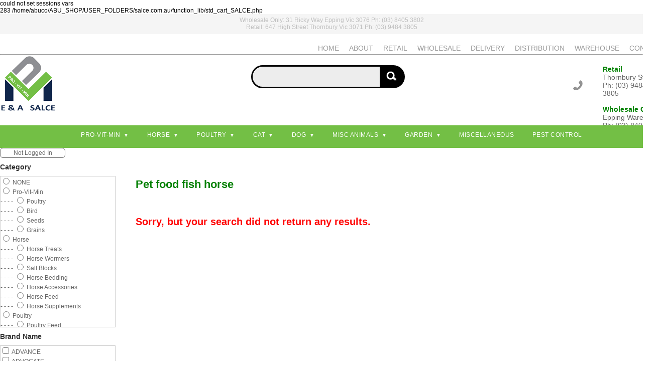

--- FILE ---
content_type: text/html; charset=UTF-8
request_url: https://www.salce.com.au/Pet-food-fish-horse-res_2_230_1
body_size: 23601
content:
<!DOCTYPE html>
<html prefix="og: https://ogp.me/ns# fb: https://ogp.me/ns/fb# product: https://ogp.me/ns/product#" lang="en">
<head>
	<!-- stsrt meta as configured -->
<title>Misc Animals|Pet food fish horse|Pet food fish horse</title>
<meta charset="utf-8">
<meta name="keywords" content="Pet food fish horse">
<meta name="description" content="Pet food fish horse|We stock feed and accessories for pets such as rabbits, fish and even mice and rats. See our growing range of miscellaneous pet items.|Pet food fish horse">
<link rel="canonical" href="https://salce.com.au/Pet-food-fish-horse-res_1_230_1">
<meta name="resource-type" content="document">
<meta name="distribution" content="global">
<meta name="robots" content="index, follow">
<meta name="revisit-after" content="1 days">
<meta name="rating" content="general">
<meta name="MSSmartTagsPreventParsing" content="true">
<!-- Open Graph Begin -->
<meta property="og:title" content="Pet food fish horse" >
<meta property="og:type" content="product.group" >
<meta property="og:url" content="https://salce.com.au/Pet-food-fish-horse-res_2_230_1" >
<meta property="og:locale" content="en_US" >
<meta property="og:site_name" content="E & A Salce" >
<meta property="og:description" content="Pet food fish horse" >
<meta property="twitter:card" content="summary" >
<meta property="twitter:site" content="E & A Salce" >
<meta property="twitter:url" content="https://salce.com.au/Pet-food-fish-horse-res_2_230_1" >
<meta property="twitter:title" content="Pet food fish horse" >
<meta property="twitter:description" content="Pet food fish horse" >
<meta property="twitter:image:alt" content="Pet food fish horse" >
<!-- Open Graph End -->
    <!-- end dynamic css calls-->
<!-- header end must be added to header template -->
could not set sessions vars<br>283 /home/abuco/ABU_SHOP/USER_FOLDERS/salce.com.au/function_lib/std_cart_SALCE.php<br><style >
/* slider */
/*
 * jQuery FlexSlider v2.7.1
 * https://www.woocommerce.com/flexslider/
 *
 * Copyright 2012 WooThemes
 * Free to use under the GPLv2 and later license.
 * http://www.gnu.org/licenses/gpl-2.0.html
 *
 * Contributing author: Tyler Smith (@mbmufffin)
 *
 */
/* ====================================================================================================================
 * FONT-FACE
 * ====================================================================================================================*/
@font-face {
  font-family: 'flexslider-icon';
  src: url('fonts/flexslider-icon.eot');
  src: url('fonts/flexslider-icon.eot?#iefix') format('embedded-opentype'), url('fonts/flexslider-icon.woff') format('woff'), url('fonts/flexslider-icon.ttf') format('truetype'), url('fonts/flexslider-icon.svg#flexslider-icon') format('svg');
  font-weight: normal;
  font-style: normal;
}
/* ====================================================================================================================
 * RESETS
 * ====================================================================================================================*/
.flex-container a:hover,
.flex-slider a:hover {
  outline: none;
}
.slides,
.slides > li,
.flex-control-nav,
.flex-direction-nav {
  margin: 0;
  padding: 0;
  list-style: none;
}
.flex-pauseplay span {
  text-transform: capitalize;
}
/* ====================================================================================================================
 * BASE STYLES
 * ====================================================================================================================*/
.flexslider {
 border:none;
  margin: 0;
  padding: 0;
}
.flexslider .slides > li {
  display: none;
  -webkit-backface-visibility: hidden;
}
.flexslider .slides img {
  width: 100%;
  display: block;
}
.flexslider .slides:after {
  content: "\0020";
  display: block;
  clear: both;
  visibility: hidden;
  line-height: 0;
  height: 0;
}
html[xmlns] .flexslider .slides {
  display: block;
}
* html .flexslider .slides {
  height: 1%;
}
.no-js .flexslider .slides > li:first-child {
  display: block;
}
/* ====================================================================================================================
 * DEFAULT THEME
 * ====================================================================================================================*/
.flexslider {
  margin: 0 0 0 0;
  background: #fff;
  border: none;
  position: relative;
  zoom: 1;
  -webkit-border-radius: 4px;
  -moz-border-radius: 4px;
  border-radius: 4px;
  -webkit-box-shadow: '' 0 1px 4px rgba(0, 0, 0, 0.2);
  -moz-box-shadow: '' 0 1px 4px rgba(0, 0, 0, 0.2);
  -o-box-shadow: '' 0 1px 4px rgba(0, 0, 0, 0.2);
  box-shadow: '' 0 1px 4px rgba(0, 0, 0, 0.2);
}
.flexslider .slides {
  zoom: 1;
}
.flexslider .slides img {
  height: auto;
  -moz-user-select: none;
}
.flex-viewport {
  max-height: 2000px;
  -webkit-transition: all 1s ease;
  -moz-transition: all 1s ease;
  -ms-transition: all 1s ease;
  -o-transition: all 1s ease;
  transition: all 1s ease;
}
.loading .flex-viewport {
  max-height: 300px;
}
@-moz-document url-prefix() {
  .loading .flex-viewport {
    max-height: none;
  }
}
.carousel li {
  margin-right: 5px;
}
.flex-direction-nav {
  *height: 0;
}
.flex-direction-nav a {
  text-decoration: none;
  display: block;
  width: 40px;
  height: 40px;
  margin: -20px 0 0;
  position: absolute;
  top: 50%;
  z-index: 10;
  overflow: hidden;
  opacity: 0.5;
  cursor: pointer;
  color: rgba(0, 0, 0, 0.8);
  text-shadow: 1px 1px 0 rgba(255, 255, 255, 0.3);
  -webkit-transition: all 0.3s ease-in-out;
  -moz-transition: all 0.3s ease-in-out;
  -ms-transition: all 0.3s ease-in-out;
  -o-transition: all 0.3s ease-in-out;
  transition: all 0.3s ease-in-out;
}
.flex-direction-nav a:before {
  font-family: "flexslider-icon";
  font-size: 40px;
  display: inline-block;
  content: '\f001';
  color: rgba(0, 0, 0, 0.8);
  text-shadow: 1px 1px 0 rgba(255, 255, 255, 0.3);
}
.flex-direction-nav a.flex-next:before {
  content: '\f002';
}
.flex-direction-nav .flex-prev {
  left: -50px;
  display:none;
  /* TEMP SOLUTION */
}
.flex-direction-nav .flex-next {
  right: -50px;
  text-align: right;
  display:none;
  /* TEMP SOLUTION */
}
.flexslider:hover .flex-direction-nav .flex-prev {
  opacity: 0.7;
  left: 10px;
}
.flexslider:hover .flex-direction-nav .flex-prev:hover {
  opacity: 1;
}
.flexslider:hover .flex-direction-nav .flex-next {
  opacity: 0.7;
  right: 10px;
}
.flexslider:hover .flex-direction-nav .flex-next:hover {
  opacity: 1;
}
.flex-direction-nav .flex-disabled {
  opacity: 0!important;
  filter: alpha(opacity=0);
  cursor: default;
  z-index: -1;
}
.flex-pauseplay a {
  display: block;
  width: 20px;
  height: 20px;
  position: absolute;
  bottom: 5px;
  left: 10px;
  opacity: 0.8;
  z-index: 10;
  overflow: hidden;
  cursor: pointer;
  color: #000;
}
.flex-pauseplay a:before {
  font-family: "flexslider-icon";
  font-size: 20px;
  display: inline-block;
  content: '\f004';
}
.flex-pauseplay a:hover {
  opacity: 1;
}
.flex-pauseplay a.flex-play:before {
  content: '\f003';
}
.flex-control-nav {
  width: 100%;
  position: absolute;
  bottom: 10px;
  text-align: center;
}
.flex-control-nav li {
  margin: 0 6px;
  display: inline-block;
  zoom: 1;
  *display: inline;
}
/* paging links */
.flex-control-paging li a {
  width: 11px;
  height: 11px;
  display: block;
  background: pink;
  background: rgba(0, 0, 0, 0.5);
  cursor: pointer;
  text-indent: -9999px;
  -webkit-box-shadow: inset 0 0 3px rgba(0, 0, 0, 0.3);
  -moz-box-shadow: inset 0 0 3px rgba(0, 0, 0, 0.3);
  -o-box-shadow: inset 0 0 3px rgba(0, 0, 0, 0.3);
  box-shadow: inset 0 0 3px rgba(0, 0, 0, 0.3);
  -webkit-border-radius: 20px;
  -moz-border-radius: 20px;
  border-radius: 20px;
}
.flex-control-paging li a:hover {
  background: #333;
  background: rgba(0, 0, 0, 0.7);
}
.flex-control-paging li a.flex-active {
  background: #000;
  background: rgba(0, 0, 0, 0.9);
  cursor: default;
}
.flex-control-thumbs {
  margin: 5px 0 0;
  position: static;
  overflow: hidden;
}
.flex-control-thumbs li {
  width: 25%;
  float: left;
  margin: 0;
}
.flex-control-thumbs img {
  width: 100%;
  height: auto;
  display: block;
  opacity: .7;
  cursor: pointer;
  -moz-user-select: none;
  -webkit-transition: all 1s ease;
  -moz-transition: all 1s ease;
  -ms-transition: all 1s ease;
  -o-transition: all 1s ease;
  transition: all 1s ease;
}
.flex-control-thumbs img:hover {
  opacity: 1;
}
.flex-control-thumbs .flex-active {
  opacity: 1;
  cursor: default;
}
/* ====================================================================================================================
 * RESPONSIVE
 * ====================================================================================================================*/
@media screen and (max-width: 860px) {
  .flex-direction-nav .flex-prev {
    opacity: 1;
    left: 10px;
  }
  .flex-direction-nav .flex-next {
    opacity: 1;
    right: 10px;
  }
}
</style>

<script src="https://awcpub.abuwebcomm.com/includes_js/comn.js"></script>
<script src="https://salce.com.au/lib_js/jquery.min.js"></script>
<script src="https://salce.com.au/lib_js/jquery.flexslider.js"></script>
<script >
var USE_MOBILE_VERSION = false;
bulkBuyAllow 		= false;
SHOPPING_CART_ACTIVE = true;

function change_zindex(bringFrontObj)
{
	
	var objArr = new Array('detBottomIngredients','detBottomNutrition','detFeedingGuide');
	for (i = 0;i<objArr.length;i++)
	{
		objId = objArr[i];
		if (bringFrontObj == objId)
		{
			obj = document.getElementById(bringFrontObj);
			obj.style.display = 'block';
			continue;
		}
		obj = document.getElementById(objId);
		obj.style.display = 'none';
	}
	return false;
}
/*
 * Add a selection option to a designated select object
 */
function addSpecialOption(selectObj, text, value, key = 'PALLET_QUANT') {
	if (!selectObj) return;
	
	const exists = Array.from(selectObj.options).some(opt =>
		opt.dataset.tag === key && opt.value === String(value)
	);

	if (exists) {
		// Optional: also ensure it's at the top
		//selectObj.selectedIndex = 0;
		return; 
	}
	
	const opt = document.createElement('option');
	opt.text  = text;
	opt.value = value;

	// Tag it so we can find it later
	opt.dataset.tag = key;

	selectObj.insertBefore(opt, selectObj.firstChild);
	
	selectObj.selectedIndex = 0;
}
/* 
 * REMOVE THE PALLET SELECT OPTION 
 */
 function removeSpecialOption(selectObj, key = 'PALLET_QUANT') {
	if (!selectObj) 
	{
		alert('could not find');
		return;
	}
	const opt = selectObj.querySelector(`option[data-tag="${key}"]`);
    if (opt) opt.remove();
}
/*
 * add an item to the trolley that may have product variants such a s sixe, color, wieght ect
 * return bool
 */
function add_item_custom_prod_variant_JIWA(prodNo, prodLineNo, bulkBuyAllow)
{
	
	if (IS_ROBOT)
	{
		//alert('stop robot');
		return false;
	}
	if (!SHOPPING_CART_ACTIVE)
	{
		shopping_inactive_alert();
		return false;
	}
	var prodMax = '';
	// clear current text?
	// this order is part of a bulk buy
	if (bulk_buy_intiated)
	{
		alert('doing bulk');
		//bulk buy not allowed for this product
		if (bulkBuyAllow === false)
		{
			alert('This item can not be included in the bulk buy session. Please complete the bulk buy session and then try to buy this item separately.');
			return false;
		}
		var serverPage = BASE_REL_URL + 'ajax_rec_process.php?action=add_single&prod_type=single&prod_no=' + prodNo + '&bulk_order_id=' + bulkOrderId + '&prod_line_no=' + prodLineNo + '&prod_incrmnt_val=' + prodIncrmtVal;
		//alert(serverPage);
		make_form_request(serverPage, 'bulkBuyFormContainer');
		return false;
	}
	/*
	" /([-a-z0-9]+?)(res|det)_([0-9]+)_([0-9]+)_([0-9]+)(_[a-z0-9]+)?/i"
	* seo-pagename-string-(RES OR DET)_LEVEL_CATID_PAGENO_PRODNO
	*/
	var currLoc = location.href;

	// strip the leading vlaues of the url
	//CURR_LOC_REGEX = /([-\._a-z0-9]+?)(res|det)_([0-9]+)_([0-9]+)_([0-9]+)(_[a-z0-9]+)?/i;
	if ((locArr = currLoc.match(CURR_LOC_REGEX)) === false)
	{
		alert('no match');
		return false;	
	}
	urlStrAppend = '';
	// the custom cariant id object contains the id of the product variation to be added
	var JIWA_PROD_VARIANT_ID_OBJ = document.getElementById('JIWA_PROD_VARIANT_ID');
	if (!JIWA_PROD_VARIANT_ID_OBJ)
	{
		alert('could not find object JIWA_PROD_VARIANT_ID');
		return false;
	}
	if (typeof JIWA_PROD_VARIANT_ID_OBJ.value == 'undefined' || JIWA_PROD_VARIANT_ID_OBJ.value == '')
	{
		alert('You must select a weight and a quantity');
		return false;
	}
	let prodQuant = 0;
	let PRODUCT_TYPE = 'single';
	// get the quantity
	var PROD_QUANT_OBJ = document.getElementById('detQuantitySelectInput');
	if (!PROD_QUANT_OBJ)
	{
		alert('could not find object quantity object');
		return false;
	}
	prodQuant = PROD_QUANT_OBJ.options[PROD_QUANT_OBJ.selectedIndex].value;
	
	// IF THIS IS A PALLET BUY FOR THE ENTIRE PALLET LOAD, NEED TO GET THE VALUES FOR THE SHOPPING CART
	const isPalletBoolObj = document.getElementById('JIWA_IS_PALLET_BUY');
	const palletQuantityObj = document.getElementById('JIWA_PALLET_QUANTITY');
	
	// IF THIS IS A BULKA PER KG ITEM
	const isBulkaPerKgBoolObj = document.getElementById('JIWA_IS_BULKA_PER_KG');
	const bulkaPerKgQuantityObj = document.getElementById('JIWA_BULKA_PER_KG_QUANTITY');
	
	if (isPalletBoolObj && isPalletBoolObj.value == 1 && palletQuantityObj.value > 0)
	{
		//alert('is pallet buy ' + palletQuantityObj.value);
		const palletQuant = Number(palletQuantityObj.value);
		//prodQuant = (palletQuant * prodQuant);
		PRODUCT_TYPE = 'FULL_PALLET'
	}
	else if (isBulkaPerKgBoolObj && isBulkaPerKgBoolObj.value == 1 && bulkaPerKgQuantityObj.value > 0)
	{
		PRODUCT_TYPE = 'BULKA-PER-KG'
	}
	
	if (prodQuant < 1)
	{
		alert('You must select a quantity');
		return false;
	}

	urlStrAppend += '&JIWA_PROD_VARIANT_ID=' + JIWA_PROD_VARIANT_ID_OBJ.value;
	// these varibles will be inserted with the buy record and used as the return page when the buyer clicks "resume bulk buy"
	urlStrAppend += '&prod_line_no='+ prodLineNo + '&res_or_det=' + locArr[2] + '&retpage_lev='+ locArr[3] +'&retpage_cat=' + locArr[4] + '&retpage_page_no=' + locArr[5] + '&retpage_dummy=' + locArr[3] + '&retpage_line_name=' + prodLineNo + '&prod_incrmnt_val=' + prodQuant;
	
	var serverPage = BASE_REL_URL + 'ajax_rec_process.php?action=add_single&prod_has_variants=1&prod_type=' + PRODUCT_TYPE + '&prod_no=' + prodNo + urlStrAppend;
	
	//alert(serverPage)
	make_form_request(serverPage,  'totDispDivPriceCont');
	/*
	make_form_request(serverPage,  'miscDispElementsDiv');
	dispObj = document.getElementById('miscDispElementsDiv');
	dispObj.style.display = 'block';
	dispObj.style.width = '400px';
	dispObj.style.height = '400px';
	*/
	// change the display image in the shop total object
	if (shopTotObj.style.display == 'none' || shopTotObj.style.display == '' || shopTotObj.style.display == 'undefined')
	{
		shopTotObj.style.top	= (scrollY + shopTotBotMargin);
		shopTotObj.style.display = 'block';
		//alert(shopTotObj.style.top);
	}

	return false;
}

function display_right_menu_image(event, imgFileName, panelImgContId)
{
	//alert('display');
	//this is the original element the event handler was assigned to
	var e = event.toElement || event.relatedTarget;
	if (e.parentNode == this || e == this) 
	{
	   alert('ignoring');
	   return;
	}

	obj = document.getElementById(panelImgContId);
	if (typeof obj == 'undefined' || typeof obj == 'null')
	{
		alert('no find');
		return false;
	}
	var newFileName = 'images/nav_men_imgs/' + imgFileName;
	$("#"+panelImgContId).fadeOut(200, function()
	{
      $("#"+panelImgContId).attr('src',newFileName);
    }).fadeIn(200);
	//obj.innerHTML = '<img id="" src="./images/nav_men_imgs/' + imgFileName + '">';
}
function remove_right_menu_image(event, panelImgContId)
{
	var e = event.toElement || event.relatedTarget;
	if (e.parentNode == this || e == this) 
	{
	   alert('ignoring');
	   return;
	}
	//alert('hide');
	obj = document.getElementById(panelImgContId);
	if (typeof obj == 'undefined' || typeof obj == 'null')
	{
		alert('no find');
		return false;
	}
	
	obj = document.getElementById(panelImgContId);
	if (typeof obj == 'undefined' || typeof obj == 'null')
	{
		//alert('no find');
		return false;
	}
	/*var newFileName = 'images/nav_men_imgs/logo-full-size.jpg';
	$("#"+panelImgContId).fadeOut(10, function()
	{
      $("#"+panelImgContId).attr('src','./images/nav_men_imgs/clear.png');
    }).fadeIn(50);
	*/
	//obj.innerHTML = '<img src="./images/nav_men_imgs/logo-full-size.jpg">';
}
/*
 * Get search query and supply suggestions for it
 */
function return_search_results()
{
	//alert('hey');
	// get the search values
	sObj = document.getElementById('hdrSearchInput');
	sVal = sObj.value;
	// send request and update search suggestions div
	serverPage = BASE_REL_URL + 'ajax_rec_process.php?mod=mp&locn=ajax_proc&action=return_search_results&search_form_input_field=' + sVal;
	//alert(serverPage);
	make_form_request(serverPage, 'hdrMidRow');
	//obj = document.getElementById('miscDispElementsDiv');
	//send_request_no_update(serverPage);
	//obj.style.display = 'block';
	
}
/*
 *
 */
function return_category_search_results(pageNumber)
{
	//alert('cat search');
	var brandValsStr = '';
	var brandValsBool = false;
	$('input[name^="brandNameSearchArr"]').each(function()
	{
    	if ($(this).attr('checked'))
		{
			//alert($(this).val());
			brandValsStr += $(this).val() + ',';
			brandValsBool = true;
		}
	});
	//alert('hey');
	var catValsStr = '';
	var valsBool = false;
	$('input[name^="categorySearchArr"]').each(function()
	{
    	if ($(this).attr('checked'))
		{
			//alert($(this).val());
			catValsStr += $(this).val() + '-';
			valsBool = true;
		}
	});
	var pageNumber = (pageNumber)?pageNumber:1;
	// get the search values
	// send request and update search suggestions div
	serverPage = BASE_REL_URL + 'ajax_rec_process.php?mod=mp&locn=ajax_proc&action=return_search_brand&brand_search_str=' + brandValsStr + '&category_search_str=' +  catValsStr + '&page_number=' + pageNumber;
	//alert(serverPage);
	make_form_request(serverPage, 'resultsRightContent');
}
/*
 * display images for the specified weight id
 * display on the detail page, replace main image and thumbnails by ajax
 */
function det_display_images_for_weight_id(weightId, targetItemPrice)
{
	//alert(weightId + ' ' + targetItemPrice);
	// this is the entire image display div including thumbs and main image
	updateObj = document.getElementById('detLeftImageCont');
	
	// get the display
	$.ajax({
    type: "POST",
    url: BASE_REL_URL + 'ajax_rec_process.php',
    data: 'mod=mp&locn=ajax_proc&action=det_display_images_for_weight_id&weight_id=' +weightId ,
    timeout: 5000,
    success: function(data, textStatus) {
        //alert(data);
		if (data.localeCompare('NO_IMAGE_AVAILABLE')== 0)
		{
			//alert('do nothing');
			// there was no images available, do nothing
		}
		else
		{
			//alert('go ahead');
			updateObj.innerHTML = data;
		}
        //doe iets
      }
	});
	//make_form_request(serverPage, 'resultsRightContent');
	//obj = document.getElementById('miscDispElementsDiv');
	//send_request_no_update(serverPage);
	//obj.style.display = 'block';
	
}
function showOrHide_left_menus()
{
	// ensure the other menus are hidden
	//alert('left');
	otherObj = document.getElementById('MOBhdrMainNavCategories');
	otherObj.style.display = 'none';
	showOrHideObj('MOBhdrMainNavMain');
	return false;
}
function showOrHide_right_menus()
{
	// ensure the other menus are hidden
	//alert('right');
	otherObj = document.getElementById('MOBhdrMainNavMain');
	otherObj.style.display = 'none';
	showOrHideObj('MOBhdrMainNavCategories');
	return false;
}
/*
 * Method to stop background scrolling when mobile menus are being scrolled.
 */
function stopBGScroll ()
{
	var bottomHalfObj = document.getElementById('hdrBottomHalfSite');
	bottomHalfObj.style.position = 'fixed';
}
/*
 * Method to restore background scrolling when mobile menus are being scrolled.
 */
function allowBGScroll ()
{
	var bottomHalfObj = document.getElementById('hdrBottomHalfSite');
	bottomHalfObj.style.position = 'relative';
}
</script>
<style >
/* site wide */
body{background-color:#FFF;height:100%;margin:0;padding:0;position:relative;text-decoration:none;font:normal 12px arial;}
div, span, img, table, tr, td, th, a, hr, h1,h2,h3 {margin:0;padding:0;position:relative;text-decoration:none;font:normal 12px arial;color:#666666;}
div.pushDown {
width:100%;
clear:both;
display:block;
height:1px;
}
table tr{
vertical-align:top;
}
#miscDispElementsDiv {

display:none;
}
div.pushDownCCC {
width:100%;
clear:both;
display:block;
height:1px;
background-color:#CCC;
}
#hdrOuterDiv {
width:100%;
}
h1{
font:bold 22px arial;
color:green;
}
h2{
font:bold 18px arial;
color:green;
}
.blueBold16 {
color:blue;
font:bold 16px arial;
}
div.hdrFullSpanObjects {
width:100%;
min-height:10px;
color:#FFF;
clear:both;
}
div.hdrInnerSpanObjects {
margin:0 auto;
width:1320px;
min-height:10px;
clear:both;
border:none;
}
/* header */
div#hdrTopHeaderCont {
width:100%;
height:267px;
z-index:1000;
background-color:#FFF;

}
#ftrApplyForm {
position:absolute;
top:-500px;
left:250px;
display:none;
border:solid 1px #CCC;
width:500px;
background-color:#FFF;
z-index:5000;
}
#ftrApplyCloseCont{
width:100%;
height:20px;
background-color:#EAEAEA;
clear:both;
text-align:right;
color:#4D4D4D;
}
#ftrApplyCloseCont a{
width:100%;
text-align:right;
text-decoration:none;
}
.hdrAddressLocation{
display:block;
font:bold 14px arial;
color:green;
}
#blackOutDiv {
background-color:#000;
position:absolute;
z-index:3000;
width:100%;
height:100%;
display:none;
}
div#hdrHeaderBottomVertSpacer {
display:none;
}
div#hdrSlideShowCont {
background-color:#FFF;
height:310px;
clear:both;
width:100%;
}
#hdrDeliveryInfoDiv {
background-color:#F5F5F5;
min-height:40px; 
}
div#hdrDeliveryInfoDivInner {
width:400px;
display:block;
margin:0 auto;
padding:5px 0;
font:normal 12px arial;
color:#BEBEBE;
text-align:center;
}
#hdrBottomHalfSite {
width:100%;
}
#hdrTopRow {
background-color:#FFF;
height:140px;
}
div#hdrInitialAttentionCont {
min-height:100px;
}
div#hdrInitialAttention {
height:100px;
background-color:#F4F4F4; 
}
div#hdrMidRow {
min-height:400px;

}
#hdrLogoCont {
position:absolute;
top:0px;
left:0;
width:250px;
}
#hdrProductSearchFormCont {
position:absolute;
top:20px;
left:500px;
width:300px;
height:40px;
border:solid 3px #000;
border-radius: 25px;
background-color:#EDEDED;
z-index:600;
}
#hdrProductSearchFormCont a{
display:block;
font:normal 12px arial;
color:#000;
padding:5px 0;
}
#hdrSearchFormSubmit {
position:absolute;
right:-3px;
top:0;
height:45px;
width:50px;
background:transparent url("./images/css_imgs/search.gif") no-repeat scroll 0px 0px;
outline: none;
border:none;
}
#hdrSearchFormSubmit:hover {
cursor:pointer;
}
#hdrSearchInput {
border:none;
background:transparent;
width:300px;
height:38px;
border-radius: 25px;
font:normal 16px arial;
}
#hdrSearchSuggestionsCont {
display:block;
width:300px;
min-height:100px;
background-color:#FFF;
border:solid 1px #CCC;
position:absolute;
top:40px;
left:0;
box-shadow: 5px 5px 5px #888888;
z-index:600;
}
#hdrSearchInput:focus {
outline: none;
width:300px;
height:38px;
background-color:#EAEAEA;
color:#000;
}
#hdrPhoneNumberCont {
position:absolute;
top:20px;
right:0px;
width:120px;
text-align:left;
height:50px;
font:normal 14px arial;
}
#hdrPhoneIconCont {
position:absolute;
top:20px;
right:150px;
width:30px;
background:url("./images/css_imgs/phone-small.gif") no-repeat scroll 0px 30px;
height:50px;
}
#hdrTopHeaderContloginCont {
position:absolute;
text-align:center;
right:0;
top:0px;
width:160px;
}
#hdrTopHeaderContloginWelcome {
position:absolute;
text-align:center;
left:0;
top:0px;
width:350px;
}
/* merchant logout */
#hdrTopHeaderContMerchantLogout {
 display:block;
position:absolute;
text-align:center;
right:180px;
top:0px;
width:160px;
}
#hdrTopHeaderContloginCont a, #hdrTopHeaderContloginWelcome a, #hdrTopHeaderContMerchantLogout a{
display:block;
margin-top:2px;
font:normal 14px arial;
color:#000000;
height:25px;
border:solid 1px #000;
background-color:#FFF;
border-radius:10px;
padding-top:5px;
}
/* footer */
#ftrBottomRowCont {
background-color:#F4F4F4; 
min-height:150px;
}
#ftrInnerRowCont {
 
}
#ftrMainNavGroup, #ftrCategoryNavGroup {
margin:50px 0 0 0;
display:block;
width:200px;
float:left;
}
#ftrMainNavGroup a, #ftrCategoryNavGroup a{
display:block;
width:100%;
padding:5px 0;
}
/* main menus */
#hdrMainNavDiv {
text-align:right;
height:40px;

}
#hdrMainNavDiv a{
font:normal 14px arial;
color:#999;
display:block;
float:right;
margin:20px 0 0 20px;
}
#ftrLogoCont {
position:absolute;
right:10px;
top:20px;
}
/* RESULTS PAGE */
#resultsBrandNameSearchHeading, #resultsCategoryNameSearchHeading {
display:block;
margin:10px 0;
font:bold 14px arial;
color:#333;
}
span.resultsWeightsDisplayBlock {
display:block;
background-color:green;
color:#FFF;
z-index:1;
}
div#resBrandNamesHeading {
display:block;
padding:10px 0 5px 0;
color:#999;
font:normal 18px arial;
}
div#allRowsCountCont {
display:block;
padding:10px 0 5px 0;
color:#999;
font:normal 18px arial;
}

/* results page brand names links */
#resBrandNamesBlock {
  display: grid;
  grid-template-columns: repeat(6, 1fr); /* 6 equal-width columns */
  gap: 5px 10px; /* row gap, column gap */
  border: solid 1px #73BF45;
  border-width: 1px 0;
  padding: 10px 0;
}

#resBrandNamesBlock a {
  display: block;
  color: #416D25;
  padding: 3px 10px;
  font: bold 12px Arial, sans-serif;
  text-decoration: none;
  text-align: left;
}

#resBrandNamesBlock a:hover {
  color: #233A14;
}
/*div#resBrandNamesBlock {
display:block;
width:100%;
clear:both;
min-height:40px;
}
div#resBrandNamesBlock a{
display:inline-block;
color:#73BF45;
padding:5px 10px;
margin:0 10px;
border:solid 1px #73BF45;
font:normal 16px arial;
}*/
#resultsLeftSearch {
display:block;
width:230px;
float:left;

}
#resultsBrandNameSearchCont, #resultsCategoryNameSearchCont {
border:solid 1px #CCC;
height:600px;
overflow-y: scroll;
overflow-x: hidden;
}
#resultsCategoryNameSearchCont {
 height:300px;
}
#resultsBrandNameSearchCont::-webkit-scrollbar, #resultsCategoryNameSearchCont::-webkit-scrollbar {
    width: 1em;
}
 
#resultsBrandNameSearchCont::-webkit-scrollbar-track, #resultsCategoryNameSearchCont::-webkit-scrollbar-track {
    -webkit-box-shadow: inset 0 0 1px rgba(0,0,0,0.3);
}
 
#resultsBrandNameSearchCont::-webkit-scrollbar-thumb, #resultsCategoryNameSearchCont::-webkit-scrollbar-thumb {
  background-color: #ECECEC;
  outline: 1px solid #F4F4F4;
}
#resultsRightContent {
display:block;
float:right;
width:1050px;
padding-top:40px;
}
#mainResultsCont {
 width:100%;
}
div.resultsItemCont {
display:block;
float:left;
width:330px;
margin:20px 10px;
min-height:340px;
}
div.resImgDiv {
display:block;
float:left;
width:160px;
height:290px;
overflow-y:hidden;
}
div.tempEditLink {
display:block;
float:left;
width:160px;
height:290px;
overflow-y:hidden;
position:absolute;
top:-15px;
color:#F9E1E2;
}
div.resDivRightFloat {
display:block;
float:right;
width:160px;
min-height:250px;
position:relative;
}
div.resDivMake {
display:block;
clear:both;
width:100%;
font:bold 14px arial;
margin:0 0 20px 0;
}
div.resDivType {
display:block;
font:bold 14px arial;
height:50px;
margin:0 0 20px 0;
clear:both;
width:100%;
}
div.resDivDescription {
width:100%;
font:normal 12px arial;
text-align:left;
height:130px;
margin:0 0 20px 0;
overflow:hidden;
z-index:1;
}

div.resDivLifeStageSize {
display:block;
font:bold 12px arial;
}
div.resSeeMoreLinkCont {
display:block;
width:100%;
box-sizing: border-box;
padding:3px;
background-color:red;
border:solid 1px red;
border-radius:5px;
position:absolute;
bottom:0;
left:0;
text-align:center;
}
div.resSizesDispCont {
display:block;
width:100%;
position:absolute;
bottom:30px;
left:0;
text-align:left;
z-index:10;
background-color:#FFF;
}
div.resSizesDispCont span{
display:block;
float:left;
background-color:green;
width:100%;
padding:5px;
box-sizing: border-box;
text-align:center;
margin:1px 2px;
font:normal 12px arial;
color:#FFF;
border-radius:5px;
}
div.resSeeMoreLinkCont a{
display:block;
font:bold 12px arial;
color:#FFF;
text-align:center;
width:100%;
}
/* paginate */
div.resPgntDiv {
width:100%;
height:60px;
display:block;
clear:both;
text-align:right;
}
a.paginateLinkActive, a.paginateLink {
display:inline-block;
border:solid 1px green;
padding:5px 0;
width:60px;
color:green;
text-align:center;
}
/* DETAIL PAGE */
#detMainCont {
display:block;
width:100%;
position:relative;
margin-top:30px;
}
#detLeftImageCont {
display:block;
width:730px;
min-height:100px;
float:left;
position:relative;

}
#detRightInfoCont {
display:block;
width:520px;
min-height:100px;
float:right;
position:relative;

}
#detFirstImageCont {
width:100%;
text-align:center;

}
div#detBottomProdDescCont {
display:block;
float:left;
width:730px;
margin:30px 0 30px 0;

}
div#detBottomProdDescCont h1{
margin:0;
padding:0 0 15px 0;
}
h1.homeBottomTble {
font:bold 22px arial;
color:green;
}
div#detBottomSpecsCont {
display:block;
width:500px;
min-height:180px;
margin:50px 0 0 0;
position:relative;
border-top:solid 1px #CCC;
padding:20px 0;
float:right;
}
div#detWeightsDisplayCont {
display:block;
width:100%;
clear:both;
margin:40px 0 40px 0;
}
div.detWeightVariantItemNotAvailable {
font:bold 28px arial;
padding:10px 20px;
margin-right:20px;
border-radius: 15px;
display:block;
float:left;
color:#EAEAEA;
background-color:#F3F3F3;
border:solid 1px #CCC;
}
div.detWeightVariantItem {
 font:bold 28px arial;
padding:10px 20px;
margin-right:20px;
border-radius: 15px;
display:block;
float:left;
color:#CCC;
background-color:#F3F3F3;
border:solid 1px #CCC;
}
div#detBottomIngredients {
position:relative;
display:block;
width:100%;
z-index:100;
background-color:#FFF;
min-height:100px;
}
a.detRetailerLoginLink {
display:block;
background-color:#009900;
font:bold 20px arial;
color:#FFF;
border-radius:15px;
padding:10px 20px;
width:200px;
text-align:center;
}
a.detproductEnquiryLink {
display:block;
background-color:#006100;
font:bold 20px arial;
color:#FFF;
border-radius:15px;
padding:10px 20px;
margin:20px 0 0 0;
width:200px;
text-align:center;
}
div#detDeliveryPromiseCont {
display:block;
width:100%;
background-color:#F4F4F4;
height:120px;
margin-top:40px;
position:relative;
}
div#detDeliveryPromiseLogoCont {
display:block;
width:240px;
height:120px;
float:left;
margin:0 10px 0 0;
position:relative;
}
div#detDeliveryPromiseTruckCont{
display:block;
width:240px;
height:120px;
float:left;
margin:0 0px 0 0;
position:relative;
}
img.detSmallLogo {
position:absolute;
left: 10px;
}

div#detBottomNutrition {
position:relative;
display:none;
width:100%;
z-index:50;
background-color:#FFF;
min-height:100px;
}
div#detFeedingGuide {
position:relative;
display:none;
width:100%;
z-index:50;
background-color:#FFF;
min-height:100px;
}
div.detBottomNutritShowLinks {
position:absolute;
top:-23px;
width:120px;
height:23px;
background:url("./images/css_imgs/det-tabs.jpg") no-repeat scroll 0px 0px;
}
div.detBottomNutritShowLinks a{
font:normal 14px arial;
display:block;
margin:2px 0 0 10px ;
color:#000;
}
#detBottomIngredLinkCont {
left:0;
}
#detBottomNutriLinkCont {
left:150px;
}
#detBottomFeedLinkCont {
left:300px;
}
div.detBottomNutriText {
display:block;

}

/* stock css */
/* advance pet food */
td.one {

}
div.hpHdrInitAtten {
display:block;
float:left;
width:431px;
height:100px;
}
div.hpHdrInitAttenBR {
border:solid 1px #CCCCCC;
border-width:0 1px 0 0;
}
div.hpHdrInitAtten img{
position:absolute;
left:40px;
top:20px;
}
div.hpHdrInitAtten div{
position:absolute;
left:150px;
top:45px;
color:#999999;
font:bold 14px arial;
}
/* CONTENT AREAS */
div.hpBotTble {
margin:0 auto;
width:100%;
}
div.hpBotTbleHeadingCont{
background-color:#F4F4F4;
padding:4px 0;
width:100%;
text-align:center;
}
div.hpBotTbleSubCont{
display:block;
padding:8px 4px;
float:left;
width:24%;
}
div.hpBotTbleTextCont{
min-height:60px;
padding:10px 0;
}
div.hpBotTbleImgCont{
padding:10px 0;
text-align:center;
} 
table.hpMidTble {
width:98%;
}
.contactFormSendButton {
background-color:green;
padding:10px 20px;
border-radius: 25px;
color:#FFF;
font:bold 18px arial;
}
/* ALTERNATIVE TO TABLE CELLS */
div.leftFloatCell {
width:640px;
float:left;
}
div.rightFloatCell {
width:640px;
float:right;
}
/************************** TOTALS DISPLAY DIV **************/
#totDispDiv {
display:none;
width:220px;
height:130px;
z-index:2000;
position:absolute;
left:0;
top:0;
background-color:#FFF;
border:solid 1px grey;
box-shadow:4px 4px 4px #000000;
}
#totDispDivPriceCont {
background-color:red;
color:#FFFFFF;
font:bold 20px arial;
padding:5px 0 5px 5px;
}
#totDispImgCont {
width:100%;
text-align:center;
}
#totDispImgCont img{
width:50px;
height:auto;
}
#totDispMoveLink a.totDispMoveLinkClose {
color:red; 
}
a.totDispMoveLinkCloseWR {
color:#FFF; 
}
#totDispDivCartLink a{
color:#333;
font:normal 16px arial;
padding:5px 0;
}
#totDispCartLingRight {
display:block;
color:red; 
float:right;
width:90px;
text-align:right;
margin-right:5px;
}
#totDispCartLingLeft {
display:block;
color:red; 
float:left;
width:90px;
text-align:left;
margin-left:5px;
}
/* shop link header */
#hdrTopHeaderContShoppingCartLink {
display:block;
position:absolute;
top:20px;
right:300px;
}
#hdrTopHeaderContShoppingCartLink a{
display:block;
padding:12px;
font:normal 16px arial;
border-radius:30px;
border:solid 2px #929292;
color:#000;
background-color:#F1F1F1;
}
.thankYouPageTble {
 
}
.thankYouPageTble td, .thankYouPageTble th {
text-align:left;
font:bold 16px arial;
color:#999;
padding:5px;
}
/* FEATURED PRODUCTS */
#featuredListingContPlaceHolder {
clear:both;
width:100%;
height:370px;
overflow:hidden;
margin:0 0 30px 0;
}
div.featuredArtBlockMainHead {
width:100%;
padding:10px 0;
clear:both;
border-bottom:solid 10px #EAEAEA;
margin-bottom:20px;
}
div.featuredArtBlockOuterCont {
display:block;
width:100%;
}	

div.featuredArtBlockItemCont{
position:relative;
width:180px;
height:300px;
float:left;
display:block;
background-color:#F8F8F8;
margin:0 40px 0 0;
}
div.featuredArtBlockImgDiv {
width:100%;
height:210px;
text-align:center;
padding:10px 0;
}
div.featuredArtBlockSeeMore {
width:100%;
text-align:right;
margin:10px 0 0 0;
position:absolute;
bottom:1px;
}
div.featuredArtBlockIntroDiv {

min-height:80px;
background-color:#F8F8F8;
}
div.featuredArtBlockIntroHeadTxt {

}
div.featuredArtBlockSeeMore a{
text-align:center;
float:right;
display:block;
width:100px;
padding:5px;
font:bold 14px arial;
background-color:#73BF45;
color:#FFF;
border-radius:10px;
}
/* END MOBILE */
/* the detail page lightbox*/
/* The Modal (background) */
#myModal {
z-index:5000;	
}
.modal {
display: none;
position: fixed;
z-index: 500;
padding-top: 100px;
left: 0;
top: 0;
width: 100%;
height: 100%;
overflow: auto;
background-color: black;
}
#notLoggedInMsgResTmpl {
border:solid 1px #666;
text-align: center;
padding:2px 4px;
border-radius:6px;
width:120px;
}
.favouritesButtonSelected {
background-color:#D9EDAB;
border:solid 1px #999;
width:80px;
padding:2px 0;
border-radius:5px;
}
.favouritesButtonNotSelected {
background-color: #EAEAEA;
border:solid 1px #999;
width:80px;
padding:2px 0;
border-radius:5px;
}
.favouritesIconLinkSelected {
display:block;
background-image: url("https://awcpub.abuwebcomm.com/images/admin_images/loveheartred.png");
background-repeat:no-repeat;
background-position: center top;
border:none;
width:40px;
height:25px;
}
.favouritesIconLinkNotSelected {
display:block;
background-image: url("https://awcpub.abuwebcomm.com/images/admin_images/loveheartgrey.png");
background-repeat:no-repeat;
background-position: center top;
border:none;
width:40px;
height:25px;
}
div.detPageLightBoxThumbCaption {

}
#merchCurrentSelectionsTotalCont { 
background-color:#666;
text-align:right; 
padding:5px 5px 10px 0;
color:#FFF;
}
#merchCurrentSelectionsTotalHeading {
padding:3px 20px 6px 0;
font:bold 14px arial; 
color:#FFF;
}
#merchPayButton {
float:right; 
clear:both;
width:250px;
text-align:center;
display:block;
padding:5px;
border-radius:20px;
font:bold 14px arial;
background-color:#F1F1F1;
border:solid 5px #999;
margin:3px;
}






/* CSS Document */
#viewCartCont {
padding:0px;
width:100%;
}
#viewCartTable {
width:95%;
margin:10px 10px;
}
#viewCartTable th{
background-color:#DDDDDD;
padding:5px ;
}
.viewBulkBtn {
background-color:green;
color:#FFF;
padding:1px;
}
.cartBottomForm {
width:100%;
text-align:right;

}
.cartBottomForm tr{
vertical-align:bottom;
}
.cartBottomForm td{
background-color:#EBEBEB;
font:bold 14px arial;
padding:5px;
margin:0 10px;
}
.resumeBulkBtn {
background-color:green;
color:#FFF;
padding:1px;
}
.uploadFiles {
background-color:blue;
color:#FFF;
padding:1px;
}
#pgCheckOutBtnCont {
width:100%;
text-align:right;
position:relative;
}

#pgCheckOutBtnInnerCont{
width:100%;
text-align:right;
position:relative;

}
div#postageFormCont{
display:block;
float:right;
overflow:visible;
text-align:right;
width:400px;
}
div#postageFormPhoneReqCont{
display:block;
float:right;
overflow:visible;
text-align:right;
width:240px;
background-color:#EBEBEB;
}

.clearSession {
display:block;
width:80px;
background-color:red;
font:bold 14px arial;
color:#fff;
padding:1px 5px 2px 3px;
text-align:center;
}
.paypalSubmitImageClass { 
background-image: url(https://www.salce.com.au/images/stat_imgs/pp_secure_logo_250.jpg);
background-position:  0px 0px;
background-repeat: no-repeat;
width: 250px;
height: 139px;
border: 0px;
cursor: pointer; 
cursor: hand;

}
.cartAltTd {
background-color:#F3F3F3;
}
#cartContinueShoppingButton {
display:block;
background-color:green;
padding:5px;
color:#FFF;
font:bold 14px arial;
width:200px;
float:right;
clear:both;
text-align:center;
border-radius:10px;
}
/* cart pay terms */
#cartPayTermsOuterCont {
display:block;
font:normal 14px arial;
width: 300px;
text-align:center;
float:right;
border:solid 1px #CCC;
}
#cartPayTermsHeading {
display:block;
font:bold 16px arial;
background-color:#F1F1F1;
height: 30px;
text-align:center;
padding-top:5px;
}
#cartPayTermsButton {
display:block;
padding:10px;
border-radius:20px;
font:bold 14px arial;
background-color:#F1F1F1;
border:solid 2px #999;
box-shadow:4px 4px 4px #A9A9A9;
}
a.bulkFormDelBtn{
display:block;
background-color:#CBCBCB;
padding:3px;
color:#FFF;
font:normal 12px arial;
width:auto;
text-align:center;
border-radius:6px;

}
a.bulkFormDelBtn:hover{
box-shadow:3px 3px 3px #999;
}

/* --- fixed header bar --- */
#menu {
  position: fixed;
  top: 50px;
  right: 0;
  width: 100%;
  z-index: 90000;
  transition: 0.2s;
  background: #73BF45;
}

/* --- top-level bar --- */
.menu-bar {
  display: flex;
  justify-content: center;
  align-items: center;
  flex-wrap: wrap;
  font-family: "Segoe UI", Arial, sans-serif;
  font-size: 15px;
  background: transparent;
}

/* --- menu items --- */
.menu-item,
.submenu-item {
  position: relative;
}
.menu-item a,
.submenu-item a {
  display: block;
  padding: 12px 18px;
  color: #fff;
  text-decoration: none;
  text-transform: uppercase;
  letter-spacing: 0.5px;
  transition: background 0.25s ease;
}
.menu-item a:hover,
.submenu-item a:hover {
  background: #5a9036;
}

/* --- dropdown containers (with transition) --- */
.submenu {
  display: flex;
  flex-direction: column;
  position: absolute;
  top: 100%;
  left: 0;
  background: rgba(115, 191, 69, 0.9);   /* <- translucent green */
  border: 1px solid #5a9036;
  box-shadow: 0 4px 8px rgba(0,0,0,0.25);
  min-width: 220px;
  z-index: 1000;

  opacity: 0;
  visibility: hidden;
  transform: translateY(-10px);
  transition: opacity 0.25s ease, transform 0.25s ease, visibility 0.25s ease;
  pointer-events: none;
}

/* --- show submenu on hover with smooth fade+slide --- */
.menu-item:hover > .submenu {
  opacity: 1;
  visibility: visible;
  transform: translateY(0);
  pointer-events: auto;
}

/* --- arrow indicators --- */
.has-children > a::after {
  content: " ▼";
  font-size: 0.8em;
  margin-left: 0.3em;
  transition: transform 0.25s ease;
}
.has-children:hover > a::after {
  content: " ▲";
}

/* --- mobile responsive --- */
@media (max-width: 768px) {
  #menu { top: 0; }
  .menu-bar { flex-direction: column; }
  .submenu {
    position: static;
    border: none;
    box-shadow: none;
    opacity: 1 !important;
    visibility: visible !important;
    transform: none !important;
    pointer-events: auto;
  }
}
/* DESKTOP CATEGORY MENUS */
#hdrCatNavCont {
height:45px;
margin:0 auto 5px auto;
position:relative;
z-index:500;
background-color:#73BF45;
clear:both;
}
#custom_cat_nav_menu_first_level {
width:1300px;
height:40px;
margin:0 auto;
position:relative;
z-index:500;
}
#custom_cat_nav_menu_first_level div {
display:block;
float:left;
margin:10px 30px 0 0 ;
padding:0 18px 0 0;
position:relative;
z-index:500;
min-width:70px;
overflow:visible;
text-align:left;
}
#custom_cat_nav_menu_first_level a {
font:bold 14px arial;
color:#000; 
width:100%;
display:block;
text-align:left;
}
#custom_cat_nav_menu_first_level div.navCatsHasChild{
background:url("./images/css_imgs/drop-down-arrow.jpg") no-repeat scroll 100% 2px;
}
/* second level */
div.navCatsNewPanelCont {
display:block;
width:100%;
border:solid 1px #CCC;
box-shadow: 5px 5px 5px #888888;
position:absolute;
top:40px;
left:0;
background-color:#FFF;
min-height:100px;
}
/* THIS IS THE CONTAINER FOR EACH CATEGORY BLOCK */
div.navCatsSecondLevelItemCont {
display:block;
height:180px;
float:left;
width:420px;
margin:5px;
background-color:#F7F7F7;
border:solid 1px #FFF;
border-bottom:solid 1px #73BF45;

}
div.navCatsSecondLevelItemCont:hover {
border:solid 1px #CCC;

}
/* the left hand items contaner*/
div.navCatsLeftItemCont {
display:block;
float:left;
width:880px;
}
/* the right hand image contaner*/
div.navCatsRightImageCont {
display:block;
float:right;
width:400px;
min-height:560px;
padding:0;
background-color:#CCC;
background:#CCC url(images/nav_men_imgs/logo-full-size.jpg) 0 0;
}
div.navCatsRightImageCont img{
margin:0;
border:none;
padding:none;
}
/* the left text container in the subcategory */
div.secondLevelItemLeft {
float:left;
width:240px;
height:90px;
}
/* the subcategory link container */
div.secondLevelItemRight {
float:right;
width:160px;
height:130px;

}
div.secondLevelItemRight a{
display:block;
padding:5px 0 5px 3px;
margin:2px 0;
background-color:#73BF45;
color:#FFF;
width:98%;
border:solid 1px #F7F7F7;
text-align:left;
background-image:url(images/nav_men_imgs/link-bg.gif);
background-repeat: no-repeat;
background-scroll: scroll;
background-position: 146px 10px;
}
a.secondLevelItemSeeAll {
position:absolute;
bottom:5px;
left:0px;
display:block;
width:100%;
}
div.secondLevelItemRight a:hover{
border:solid 1px #CCC;
box-shadow: 1px 1px #888888;
}
div.secondLevelLeftTextCont {
float:right;
width:240px;
display:block;
}
a.secondLevelLeftImage img{
display:block;
float:left;
width:75px;
height:100px;
}
a.secondLevelLeftLinkHeading {
display:block;
width:100%;
text-align:left;
font:bold 14px arial;
color:#11264B;
}
a.secondLevelLeftLinkText {
display:block;
width:100%;
text-align:left;
font:normal 12px arial;
}

/* MOBILE MENUS */
#MOBhdrMainNav {
display:none;
position:fixed;
top:130px;
left:5px;
width:98%;
height:40px;
z-index:2000;
margin:0 auto;
}

/* click for menu display */
#MOBhdrMainNavMenuClickLeft {
display:block;
position:absolute;
left:10px;
bottom:0;
width:50px;
height:30px;
background:url(images/css_imgs/mob-menu-click-icon.gif) no-repeat scroll 0 0;
}
#MOBhdrMainNavMenuClickRight {
display:block;
position:absolute;
right:10px;
bottom:0;
width:50px;
height:30px;
background:url(images/css_imgs/mob-menu-click-icon.gif) no-repeat scroll 0 0;
}

#MOBhdrMainNav a{
color:#949897;
font:bold 24px arial;
display:block;
}
#MOBhdrMainNav a:hover{
color:#333;
}
/* main nav container left side*/
#MOBhdrMainNav #MOBhdrMainNavMain {
position:absolute;
top:40px;
left:0;
display:none;
width: 98%;
background-color:#FFF;
z-index:1000;
margin:0;
border:solid 1px #F0F0F0;
border-width:0 2px 2px 2px;
overflow-y:scroll;
box-shadow: 10px 10px 10px #888888;
}
/* categories container right side*/
#MOBhdrMainNav #MOBhdrMainNavCategories {
position:absolute;
top:40px;
right:0;
display:none;
width: 98%;
z-index:3000;
background-color:#FFF;
margin:0;
border:solid 3px #999;
border-width:0 2px 2px 2px;
box-shadow: -10px 10px 10px #888888;
}

#MOBhdrMainNav #MOBhdrMainNavCategories div{
display:block;
padding:10px 0 10px 5px;
background-color:#FFF;
z-index:3100;
}
#MOBhdrMainNav #MOBhdrMainNavCategories #SEC_MOB_VNEST_NODD_NO_IMAGE_cat_nav_menu {
position:relative;
overflow-y:scroll !important;
height: calc(100vh - 250px) !important;
}
#MOBhdrMainNav #MOBhdrMainNavMain a{
color:#949897;
font:bold 24px arial;
display:block;
padding:15px 0 15px 5px;
border-bottom:solid 1px #EAEAEA;
}
#MOBhdrMainNav #MOBhdrMainNavCategories a{
color:#949897;
font:bold 24px arial;
display:block;
padding:10px 0 10px 5px;
border-bottom:solid 1px #EAEAEA;
}

#MOBhdrMainNav .MOBhdrMainNavMenuClickItem a{
display:block;
width:50px;
height:30px;
}
















@media screen and (max-width:1100px){
    div.hdrInnerSpanObjects {
    margin:0 auto;
    width:98%;
    min-height:10px;
    clear:both;
	
    }  
    div#hdrCatNavCont {
    display:none;
    }
    #hdrProductSearchFormCont {
    left:100px;
    margin:0 auto;
    width:180px;
    }
    #hdrMainNavDiv {
    display:none;
    }
    div.animalPaws {
    width:30px;
    }
    div#hdrTopHeaderCont {
    width:100%;
    height:180px;
    position:fixed;
    background-color:#FFF;
    border-bottom:solid 1px #999999;
    box-shadow: 0px 0px 10px #888888;
    }
    /* vertical spacer */
    div#hdrHeaderBottomVertSpacer {
    display:block;
    height:200px;
    }
    /* CONTENT AREAS */
    div.hpBotTbleSubCont{
    display:block;
    padding:8px 4px;
    float:none;
    width:100%;
    }
    div.hpBotTbleTextCont{
    min-height:50px;
    padding:10px 0;
    }
    div.hpBotTbleImgCont{
    padding:10px 0;
    text-align:center;
    width:100%;
    } 
    table.hpMidTble td{
    display:block;
    width:100%;
    }
    table.hpMidTble img{
    display:block;
    width:100%;
    }
    div#hdrSlideShowCont {
    height:120px;
    }
    /* home page intro claims */
    div#hdrInitialAttentionCont {
    min-height:40px;
    }
    div#hdrInitialAttention {
    height:40px;
    }
    div#hdrInitialAttention div.hpHdrInitAtten {
    display:block;
    width:100%;
    height:40px;
    background-color:#F4F4F4; 
    border-bottom:solid 1px #CCC;
    }
    div#hdrInitialAttention div.hpHdrInitAtten div{
    position:absolute;
    left:120px;
    top:10px;
    }
    div#hdrInitialAttention div.hpHdrInitAtten img{
    width:30px;
    height:auto;
    top:5px;
    }
    #hdrHeaderLogo {
    width:70px;
    }
		
	div#hdrDeliveryInfoDivInner { 
	top:0;
	display:none;
	}
    /* results search options */
    #resultsLeftSearch {
    display:none;
    }
    /* results */
    #resultsRightContent {
    display:block;
    float:none;
    width:100%;
    text-align:center ;
    }
    #mainResultsCont div.resultsItemCont {
    display:block;
    float:none;
    margin:0 auto;
    height:auto;
    }
    #mainResultsCont {
    width:100%;
    }
    div.resDivMake {
    margin:0 0 10px 0;
    }
    div.resDivType {
    height:20px;
    margin:0 0 10px 0;
    }
    div.resImgDiv {
    height:auto;
    overflow-y:hidden;
    }
    div.resDivRightFloat {
    
    }
    /* detail page */
    #detLeftImageCont {
    width:100%;
    min-height:100px;
    float:none;
    clear:both;
    }
    #detRightInfoCont {
    width:100%;
    min-height:100px;
    float:none;
    clear:both;
    
    }
    div#detBottomProdDescCont {
    float:none;
    width:100%;
    clear:both;
    margin:20px 0 50px 0;
    
    }
    div#detBottomSpecsCont {
    width:100%;
    min-height:180px;
    margin:20px 0 0 0;
    padding:10px 0;
    float:none;
    clear:both;
    }    
    #detFirstImageCont img{
    width:100%;
    height:auto;
    
    }
    div.leftFloatCell {
    width:100%;
    float:none;
    }
    div.rightFloatCell {
    width:100%;
    float:none;
    }
	div.hdrFullSpanObjects, div.hdrInnerSpanObjects {
	width:97%;
	}
    #hdrPhoneNumberCont {
	top:10px;
	right:70px;
	width:120px;
	z-index:0;
	}
	#hdrPhoneIconCont {
	display:none;
	
	}
	#hdrTopHeaderContloginCont {
	width:130px !important;
	padding:2px 3px;
	height:auto;
	}
	#hdrTopHeaderContMerchantLogout {
	width:130px !important;
	padding:2px 3px;
	height:auto;
	}
	
	#hdrTopHeaderContloginWelcome a{
	width:130px !important;
	padding:2px 3px;
	height:auto;
	}
	#hdrTopHeaderContShoppingCartLink {
	top:70px;
	left:100px;
	width:180px;
	}
	/*
	===================
	MOBILE MENUS DROP DOWN
	*/
    #MOBhdrMainNav {
	display:block;
	
    }
    #MOBhdrMainNavCategories div div div a::before {
    content:'. ';
    }
    #MOBhdrMainNavCategories div div div div a::before {
    content:' ... ';
    }
	
	/*
	=======================
	MOBILE MENUS DROP DOWN END
	*/

	
 }
</style>
</head>
<body>
<script >
function showtempTestSessDiv()
{
	var divElem = document.getElementById('tempTestSessDiv');
	if (!divElem)
	{
		alert('could not find: ' + obj);
	}
	divElem.style.display = 'block';
	divElem.style.height = '250px';
	divElem.style.overflow = 'scroll';
	return false;

}
function hidetempTestSessDiv()
{
	var divElem = document.getElementById('tempTestSessDiv');
	if (!divElem)
	{
		alert('could not find: ' + obj);
	}
	divElem.style.display = 'block';
	divElem.style.height = '3px';
	divElem.style.overflow = 'hidden';
	return false;

}
</script>
<div id=blackOutDiv  onclick="hide_intro_apply_form();">&nbsp;</div>
<!-- error testing div -->
<div id=miscDispElementsDiv></div>

<div id="MOBhdrMainNav">
    <div id="MOBhdrMainNavCompName"><a href="home">&nbsp;</a></div>
    <div id="MOBhdrMainNavMenuClickLeft" class="MOBhdrMainNavMenuClickItem"><a href="#" onclick="return showOrHide_left_menus();">&nbsp;</a></div>
    <div id="MOBhdrMainNavMenuClickRight" class="MOBhdrMainNavMenuClickItem"><a href="#" onclick="return showOrHide_right_menus();">&nbsp;</a></div>
    <div id="MOBhdrMainNavMain">
    <!-- FOOTER_MAIN_NAV {2 _get_top_menus } -->
<a id="SEC_NS_hdrMainNavItemId_1"  title="" href="https://salce.com.au/home">HOME</a><a id="SEC_NS_hdrMainNavItemId_2"  title="" href="https://salce.com.au/about">ABOUT</a><a id="SEC_NS_hdrMainNavItemId_61"  title="EA SALCE RETAIL SHOP" href="https://salce.com.au/retail">RETAIL</a><a id="SEC_NS_hdrMainNavItemId_5"  title="" href="https://salce.com.au/wholesale-pet-foods">WHOLESALE</a><a id="SEC_NS_hdrMainNavItemId_4"  title="Salce delivery" href="https://salce.com.au/delivery">DELIVERY</a><a id="SEC_NS_hdrMainNavItemId_3"  title="Contact Salce" href="https://salce.com.au/contact">CONTACT</a><a id="SEC_NS_hdrMainNavItemId_48"  title="Salce warehouse" href="https://salce.com.au/salce-warehouse">WAREHOUSE</a><a id="SEC_NS_hdrMainNavItemId_49"  title="Salce distribution enquiries" href="https://salce.com.au/salce-distribution-enquiries">DISTRIBUTION</a>    </div>
    <div id="MOBhdrMainNavCategories">
    <!-- start create_DIV_MENU -->
<div class="SEC_MOB_VNEST_NODD_NO_IMAGE_newBlockCont1 SEC_MOB_VNEST_NODD_NO_IMAGE_newBlock1" id="SEC_MOB_VNEST_NODD_NO_IMAGE_cat_nav_menu" >
<div  class="hasChild"    ><a title="bulk feed grains and bird seed Melbourne"  class=navCatsFirstLevHeading href="https://salce.com.au/bulk-feed-grains-and-bird-seed-Melbourne-res_1_219_1" >Pro-Vit-Min</a><div class="SEC_MOB_VNEST_NODD_NO_IMAGE_newBlockCont2" id="nav_men_ul_2219">
<div ><a title=""  class=navCatsFirstLevHeading href="https://salce.com.au/Poultry-res_2_289_1" >Poultry</a></div>
<div ><a title=""  class=navCatsFirstLevHeading href="https://salce.com.au/Bird-res_2_290_1" >Bird</a></div>
<div ><a title=""  class=navCatsFirstLevHeading href="https://salce.com.au/Seeds-res_2_292_1" >Seeds</a></div>
<div ><a title="Grain Supplies wholesale"  class=navCatsFirstLevHeading href="https://salce.com.au/Grain-Supplies-wholesale-res_2_259_1" >Grains</a></div>
</div>
<!-- block 4 end -->
</div>
<div  class="hasChild"    ><a title="Horse Feed and supplies Melbourne"  class=navCatsFirstLevHeading href="https://salce.com.au/Horse-Feed-and-Supplies-Melbourne-res_1_224_1" >Horse</a><div class="SEC_MOB_VNEST_NODD_NO_IMAGE_newBlockCont2 altTdLight" id="nav_men_ul_2224">
<div ><a title=""  class=navCatsFirstLevHeading href="https://salce.com.au/Horse-Treats-res_2_288_1" >Horse Treats</a></div>
<div ><a title=""  class=navCatsFirstLevHeading href="https://salce.com.au/Horse-Wormers-res_2_291_1" >Horse Wormers</a></div>
<div ><a title=""  class=navCatsFirstLevHeading href="https://salce.com.au/Salt-Blocks-res_2_274_1" >Salt Blocks</a></div>
<div ><a title=""  class=navCatsFirstLevHeading href="https://salce.com.au/Horse-Bedding-res_2_275_1" >Horse Bedding</a></div>
<div ><a title=""  class=navCatsFirstLevHeading href="https://salce.com.au/Horse-Accessories-res_2_276_1" >Horse Accessories</a></div>
<div ><a title=""  class=navCatsFirstLevHeading href="https://salce.com.au/Horse-Feed-res_2_273_1" >Horse Feed</a></div>
<div ><a title="Horse Supplements"  class=navCatsFirstLevHeading href="https://salce.com.au/Horse-Supplements-res_2_272_1" >Horse Supplements</a></div>
</div>
<!-- block 4 end -->
</div>
<div  class="hasChild"    ><a title="bulk wholesale Poultry feed Melbourne"  class=navCatsFirstLevHeading href="https://salce.com.au/Poultry-feed-Melbourne-res_1_218_1" >Poultry</a><div class="SEC_MOB_VNEST_NODD_NO_IMAGE_newBlockCont2" id="nav_men_ul_2218">
<div ><a title=""  class=navCatsFirstLevHeading href="https://salce.com.au/Poultry-Feed-res_2_277_1" >Poultry Feed</a></div>
<div ><a title=""  class=navCatsFirstLevHeading href="https://salce.com.au/Poultry-Wormer-res_2_278_1" >Poultry Wormer</a></div>
<div ><a title=""  class=navCatsFirstLevHeading href="https://salce.com.au/Poultry-Supplements-res_2_279_1" >Poultry Supplements</a></div>
<div ><a title=""  class=navCatsFirstLevHeading href="https://salce.com.au/Feeders-res_2_283_1" >Feeders</a></div>
<div ><a title=""  class=navCatsFirstLevHeading href="https://salce.com.au/Drinkers-res_2_284_1" >Drinkers</a></div>
</div>
<!-- block 4 end -->
</div>
<div  class="hasChild"    ><a title="Cat food Melbourne"  class=navCatsFirstLevHeading href="https://salce.com.au/Cat-food-and-supplies-Melbourne-res_1_195_1" >Cat</a><div class="SEC_MOB_VNEST_NODD_NO_IMAGE_newBlockCont2 altTdLight" id="nav_men_ul_2195">
<div ><a title="Wet Cat Food"  class=navCatsFirstLevHeading href="https://salce.com.au/Wet-Cat-Food-res_2_295_1" >Wet Food</a></div>
<div ><a title="Cat Flea Control"  class=navCatsFirstLevHeading href="https://salce.com.au/Cat-Flea-Control-res_2_270_1" >Cat Flea Control</a></div>
<div ><a title="cat food for kittens"  class=navCatsFirstLevHeading href="https://salce.com.au/cat-food-for-kittens-res_2_232_1" >Kitten</a></div>
<div ><a title="adult cat food"  class=navCatsFirstLevHeading href="https://salce.com.au/adult-cat-food-res_2_233_1" >Adult Cat</a></div>
<div ><a title="Cat litter wholesale Melbourne"  class=navCatsFirstLevHeading href="https://salce.com.au/Cat-Litter-res_2_234_1" >Cat Litter</a></div>
<div ><a title="Cat Health supplies bulk wholesale Melbourne"  class=navCatsFirstLevHeading href="https://salce.com.au/Cat-Health-res_2_265_1" >Cat Health</a></div>
<div ><a title="Cat Accessories and supplies bulk wholesale Melbourne"  class=navCatsFirstLevHeading href="https://salce.com.au/Cat-Accessories-res_2_266_1" >Cat Treats, Accessories</a></div>
</div>
<!-- block 4 end -->
</div>
<div  class="hasChild"    ><a title="wholesale dog food and supplies Melbourne"  class=navCatsFirstLevHeading href="https://salce.com.au/wholesale-bulk-dog-food-and-supplies-Melbourne-res_1_197_1" >Dog</a><div class="SEC_MOB_VNEST_NODD_NO_IMAGE_newBlockCont2" id="nav_men_ul_2197">
<div ><a title="Dog Beds"  class=navCatsFirstLevHeading href="https://salce.com.au/Dog-Beds-res_2_293_1" >Dog Beds</a></div>
<div ><a title="Wet Dog Food"  class=navCatsFirstLevHeading href="https://salce.com.au/wet-dog-food-res_2_294_1" >Wet Food</a></div>
<div ><a title="Dog Flea Control"  class=navCatsFirstLevHeading href="https://salce.com.au/Dog-Flea-Control-res_2_271_1" >Dog Flea Control</a></div>
<div ><a title="bulk puppy food"  class=navCatsFirstLevHeading href="https://salce.com.au/bulk-puppy-food-res_2_249_1" >Puppy</a></div>
<div ><a title="adult bulk dog food"  class=navCatsFirstLevHeading href="https://salce.com.au/adult-bulk-dog-food-res_2_250_1" >Adult Dog</a></div>
<div ><a title="bulk senior dog food"  class=navCatsFirstLevHeading href="https://salce.com.au/bulk-senior-dog-food-res_2_253_1" >Senior Dog</a></div>
<div ><a title="Bulk wholesale Dog Health supplies Melbourne"  class=navCatsFirstLevHeading href="https://salce.com.au/Dog-Health-res_2_263_1" >Dog Health</a></div>
<div ><a title="Dog Treats"  class=navCatsFirstLevHeading href="https://salce.com.au/Dog-Treats-res_2_264_1" >Dog Treats</a></div>
</div>
<!-- block 4 end -->
</div>
<div  class="hasChild"    ><a title="Pet food fish horse"  class=navCatsFirstLevHeading href="https://salce.com.au/Pet-food-fish-horse-res_1_230_1" >Misc Animals</a><div class="SEC_MOB_VNEST_NODD_NO_IMAGE_newBlockCont2 altTdLight" id="nav_men_ul_2230">
<div ><a title=""  class=navCatsFirstLevHeading href="https://salce.com.au/Fish-res_2_285_1" >Fish</a></div>
<div ><a title=""  class=navCatsFirstLevHeading href="https://salce.com.au/Rat-res_2_286_1" >Rat</a></div>
<div ><a title=""  class=navCatsFirstLevHeading href="https://salce.com.au/Kangaroo-res_2_287_1" >Kangaroo</a></div>
<div ><a title="wholesale bulk bird feed Melbourne"  class=navCatsFirstLevHeading href="https://salce.com.au/wholesale-bulk-bird-feed-Melbourne-res_2_198_1" >Bird</a></div>
<div ><a title="pet food for rabbits Melbourne"  class=navCatsFirstLevHeading href="https://salce.com.au/pet-food-for-rabbits-Melbourne-res_2_227_1" >Rabbit-Guinea Pig</a></div>
<div  class="hasChild"    ><a title="livestock feed and supplies Melbourne"  class=navCatsFirstLevHeading href="https://salce.com.au/livestock-feed-and-supplies-Melbourne-res_2_231_1" >Livestock</a><div class="SEC_MOB_VNEST_NODD_NO_IMAGE_newBlockCont3" id="nav_men_ul_3231">
<div ><a title="Livestock Salt Blocks"  class=navCatsFirstLevHeading href="https://salce.com.au/Livestock-Salt-Blocks-res_3_280_1" >Livestock Salt Blocks</a></div>
<div ><a title=""  class=navCatsFirstLevHeading href="https://salce.com.au/Livestock-Feed-res_3_281_1" >Livestock Feed</a></div>
<div ><a title=""  class=navCatsFirstLevHeading href="https://salce.com.au/Livestock-Supplements-res_3_282_1" >Livestock Supplements</a></div>
</div>
<!-- block 3 end -->
</div>
</div>
<!-- block 4 end -->
</div>
<div  class="hasChild"    ><a title="garden supplies Melbourne"  class=navCatsFirstLevHeading href="https://salce.com.au/garden-supplies-Melbourne-res_1_255_1" >Garden</a><div class="SEC_MOB_VNEST_NODD_NO_IMAGE_newBlockCont2" id="nav_men_ul_2255">
<div ><a title="bulk garden fertilisers Melbourne"  class=navCatsFirstLevHeading href="https://salce.com.au/bulk-garden-fertilisers-Melbourne-res_2_217_1" >Fertilisers</a></div>
</div>
<!-- block 4 end -->
</div>
<div ><a title="Miscellaneous pet, garden and livestock supplies"  class=navCatsFirstLevHeading href="https://salce.com.au/Miscellaneous-pet-garden-and-livestock-supplies-res_1_258_1" >Miscellaneous</a></div>
<div ><a title="Pest Control"  class=navCatsFirstLevHeading href="https://salce.com.au/Pest-Control-res_1_261_1" >Pest Control</a></div>
</div>
<!-- block 5 end -->
<!-- end menu -->
    </div>
</div>

<div id="hdrTopHeaderCont">
    <div id="hdrDeliveryInfoDiv" class="hdrFullSpanObjects">
    	<div class="hdrInnerSpanObjects" >
            <!-- THE SHOPPING TOTALS DISPLAY DIV -->
            <div id=totDispDiv style="top:80px;left:0px;"><!--<div id=tempDispDiv style="z-index:1000;clear:both;height:12px;background-color:red;color:#fff;"></div>-->
                <div id=totDispMoveLink >
                    <a class=totDispMoveLinkClose  href="#" onclick="return hideDiv('totDispDiv');">X Close</a>
                </div>
                <div id=totDispImgCont ><img src="images/stat_imgs/logo-full-size.jpg" title="E&A Salce"></a></div>
                <div id=totDispDivPriceCont >
                                    </div>
                <div id=totDispDivCartLink ><a id="totDispCartLingLeft" rel="nofollow" href="https://salce.com.au/view_cart.php?action=view_cart" >To Cart</a><a id="totDispCartLingRight"  href="https://salce.com.au/view_cart.php?action=view_cart">Checkout</a></div>
            </div>
            <!-- end shopping totals div -->

        	<!-- merchant login link -->
            <div id="hdrTopHeaderContloginCont">
                                <!--<a style="width:150px;"href="./merchants/index.php?mod=auth&locn=login" title="Merchants log in here to purchase online">Wholesaler Login</a>-->
                            </div>
			
            <!-- merchant logout -->
            <div id="hdrTopHeaderContMerchantLogout">
                            </div>

            <!-- welcome message -->
            <div id="hdrTopHeaderContloginWelcome">
                            </div>
            <div id="hdrDeliveryInfoDivInner" >Wholesale Only: 31 Ricky Way Epping Vic 3076 Ph: (03) 8405 3802<br>Retail: 647 High Street Thornbury Vic 3071 Ph: (03) 9484 3805</div>
        </div>
    </div>
    <div id="hdrMainNavDiv"  class="hdrInnerSpanObjects" >
        <!-- HEADER_MAIN_NAV REVERSE  {1 _get_top_menus } -->
<a id="NS_REV_SEC_NS_hdrMainNavItemId_3"  title="Contact Salce" href="http://salce.com.au/contact">CONTACT</a><a id="NS_REV_SEC_NS_hdrMainNavItemId_48"  title="Salce warehouse" href="http://salce.com.au/salce-warehouse">WAREHOUSE</a><a id="NS_REV_SEC_NS_hdrMainNavItemId_49"  title="Salce distribution enquiries" href="http://salce.com.au/salce-distribution-enquiries">DISTRIBUTION</a><a id="NS_REV_SEC_NS_hdrMainNavItemId_4"  title="Salce delivery" href="http://salce.com.au/delivery">DELIVERY</a><a id="NS_REV_SEC_NS_hdrMainNavItemId_5"  title="" href="http://salce.com.au/wholesale-pet-foods">WHOLESALE</a><a id="NS_REV_SEC_NS_hdrMainNavItemId_61"  title="EA SALCE RETAIL SHOP" href="http://salce.com.au/retail">RETAIL</a><a id="NS_REV_SEC_NS_hdrMainNavItemId_2"  title="" href="http://salce.com.au/about">ABOUT</a><a id="NS_REV_SEC_NS_hdrMainNavItemId_1"  title="" href="http://salce.com.au/home">HOME</a>    </div>
    <hr class="hdrTopHr">
    <div id="hdrTopRow" class="hdrInnerSpanObjects" >
        <!-- shopping cart link -->
        <div id="hdrTopHeaderContShoppingCartLink">
                    </div>
		<!-- SAVE CURRENT ORDER -->
				
        <div id="hdrLogoCont"><a href="https://salce.com.au/home"><img id="hdrHeaderLogo" src="https://salce.com.au/images/stat_imgs/logo-full-size.jpg" title="E&A Salce"></a></div>
        <div id="hdrProductSearchFormCont">
            <!--<div id="hdrSearchSuggestionsCont"></div>-->
            <form action="#" method="post" onsubmit="return_search_results();return false;">
            <input id="hdrSearchInput" type="text" name="search_form_input_field" ><br>
            <input type="hidden" name="search_form_set" value="1">
            <input id="hdrSearchFormSubmit" type="submit" name="searchSubmitButton" value="" >
            </form>
        </div>
        <div id="hdrPhoneIconCont"></div>
        <div id="hdrPhoneNumberCont"><a href="https://www.salce.com.au/retail" title="E & A Salce retail outlet in Thornbury" class="hdrAddressLocation">Retail</a>Thornbury Store<br>Ph: (03) 9484 3805<br><br><div class="hdrAddressLocation">Wholesale Only</div>Epping Warehouse<br>Ph: (03) 8405 3802</div>
    </div>
    <div id="hdrCatNavCont"  class="hdrInnerSpanObjects" >
        <div class="menu-bar"><div class="menu-item has-children"><a title="bulk feed grains and bird seed Melbourne"  href="https://salce.com.au/bulk-feed-grains-and-bird-seed-Melbourne-res_1_219_1">Pro-Vit-Min</a><div class="submenu"><div class="menu-item"><a title=""  href="https://salce.com.au/Poultry-res_2_289_1">Poultry</a></div><div class="menu-item"><a title=""  href="https://salce.com.au/Bird-res_2_290_1">Bird</a></div><div class="menu-item"><a title=""  href="https://salce.com.au/Seeds-res_2_292_1">Seeds</a></div><div class="menu-item"><a title="Grain Supplies wholesale"  href="https://salce.com.au/Grain-Supplies-wholesale-res_2_259_1">Grains</a></div></div></div><div class="menu-item has-children"><a title="Horse Feed and supplies Melbourne"  href="https://salce.com.au/horse-feed-and-supplies-Melbourne-res_1_224_1">Horse</a><div class="submenu"><div class="menu-item"><a title=""  href="https://salce.com.au/Horse-Accessories-res_2_276_1">Horse Accessories</a></div><div class="menu-item"><a title=""  href="https://salce.com.au/Horse-Bedding-res_2_275_1">Horse Bedding</a></div><div class="menu-item"><a title=""  href="https://salce.com.au/Horse-Treats-res_2_288_1">Horse Treats</a></div><div class="menu-item"><a title=""  href="https://salce.com.au/Horse-Wormers-res_2_291_1">Horse Wormers</a></div><div class="menu-item"><a title=""  href="https://salce.com.au/Salt-Blocks-res_2_274_1">Salt Blocks</a></div><div class="menu-item"><a title=""  href="https://salce.com.au/Horse-Feed-res_2_273_1">Horse Feed</a></div><div class="menu-item"><a title="Horse Supplements"  href="https://salce.com.au/Horse-Supplements-res_2_272_1">Horse Supplements</a></div></div></div><div class="menu-item has-children"><a title="bulk wholesale Poultry feed Melbourne"  href="https://salce.com.au/bulk-wholesale-Poultry-feed-Melbourne-res_1_218_1">Poultry</a><div class="submenu"><div class="menu-item"><a title=""  href="https://salce.com.au/Drinkers-res_2_284_1">Drinkers</a></div><div class="menu-item"><a title=""  href="https://salce.com.au/Feeders-res_2_283_1">Feeders</a></div><div class="menu-item"><a title=""  href="https://salce.com.au/Poultry-Feed-res_2_277_1">Poultry Feed</a></div><div class="menu-item"><a title=""  href="https://salce.com.au/Poultry-Supplements-res_2_279_1">Poultry Supplements</a></div><div class="menu-item"><a title=""  href="https://salce.com.au/Poultry-Wormer-res_2_278_1">Poultry Wormer</a></div></div></div><div class="menu-item has-children"><a title="Cat food Melbourne"  href="https://salce.com.au/Bulk-Wholesale-Cat-food-and-supplies-Melbourne-res_1_195_1">Cat</a><div class="submenu"><div class="menu-item"><a title="Cat Flea Control"  href="https://salce.com.au/Cat-Flea-Control-res_2_270_1">Cat Flea Control</a></div><div class="menu-item"><a title="Wet Cat Food"  href="https://salce.com.au/Wet-Cat-Food-res_2_295_1">Wet Food</a></div><div class="menu-item"><a title="cat food for kittens"  href="https://salce.com.au/cat-food-for-kittens-res_2_232_1">Kitten</a></div><div class="menu-item"><a title="adult cat food"  href="https://salce.com.au/adult-cat-food-res_2_233_1">Adult Cat</a></div><div class="menu-item"><a title="Cat litter wholesale Melbourne"  href="https://salce.com.au/Cat-litter-wholesale-Melbourne-res_2_234_1">Cat Litter</a></div><div class="menu-item"><a title="Cat Health supplies bulk wholesale Melbourne"  href="https://salce.com.au/Cat-Health-supplies-bulk-wholesale-Melbourne-res_2_265_1">Cat Health</a></div><div class="menu-item"><a title="Cat Accessories and supplies bulk wholesale Melbourne"  href="https://salce.com.au/Cat-Accessories-and-supplies-bulk-wholesale-Melbourne-res_2_266_1">Cat Treats, Accessories</a></div></div></div><div class="menu-item has-children"><a title="wholesale dog food and supplies Melbourne"  href="https://salce.com.au/wholesale-dog-food-and-supplies-Melbourne-res_1_197_1">Dog</a><div class="submenu"><div class="menu-item"><a title="Dog Beds"  href="https://salce.com.au/Dog-Beds-res_2_293_1">Dog Beds</a></div><div class="menu-item"><a title="Dog Flea Control"  href="https://salce.com.au/Dog-Flea-Control-res_2_271_1">Dog Flea Control</a></div><div class="menu-item"><a title="Wet Dog Food"  href="https://salce.com.au/Wet-Dog-Food-res_2_294_1">Wet Food</a></div><div class="menu-item"><a title="bulk puppy food"  href="https://salce.com.au/bulk-puppy-food-res_2_249_1">Puppy</a></div><div class="menu-item"><a title="adult bulk dog food"  href="https://salce.com.au/adult-bulk-dog-food-res_2_250_1">Adult Dog</a></div><div class="menu-item"><a title="bulk senior dog food"  href="https://salce.com.au/bulk-senior-dog-food-res_2_253_1">Senior Dog</a></div><div class="menu-item"><a title="Bulk wholesale Dog Health supplies Melbourne"  href="https://salce.com.au/Bulk-wholesale-Dog-Health-supplies-Melbourne-res_2_263_1">Dog Health</a></div><div class="menu-item"><a title="Dog Treats"  href="https://salce.com.au/Dog-Treats-bulk-wholesale-Melbourne-res_2_264_1">Dog Treats</a></div></div></div><div class="menu-item has-children"><a title="Pet food fish horse"  href="https://salce.com.au/Pet-food-fish-horse-res_1_230_1">Misc Animals</a><div class="submenu"><div class="menu-item"><a title=""  href="https://salce.com.au/Fish-res_2_285_1">Fish</a></div><div class="menu-item"><a title=""  href="https://salce.com.au/Kangaroo-res_2_287_1">Kangaroo</a></div><div class="menu-item"><a title=""  href="https://salce.com.au/Rat-res_2_286_1">Rat</a></div><div class="menu-item"><a title="wholesale bulk bird feed Melbourne"  href="https://salce.com.au/wholesale-bulk-bird-feed-Melbourne-res_2_198_1">Bird</a></div><div class="menu-item"><a title="pet food for rabbits Melbourne"  href="https://salce.com.au/pet-food-for-rabbits-Melbourne-res_2_227_1">Rabbit-Guinea Pig</a></div><div class="menu-item has-children"><a title="livestock feed and supplies Melbourne"  href="https://salce.com.au/Livestock-feed-Melbourne-res_2_231_1">Livestock</a><div class="submenu"><div class="menu-item"><a title=""  href="https://salce.com.au/Livestock-Feed-res_3_281_1">Livestock Feed</a></div><div class="menu-item"><a title="Livestock Salt Blocks"  href="https://salce.com.au/Livestock-Salt-Blocks-res_3_280_1">Livestock Salt Blocks</a></div><div class="menu-item"><a title=""  href="https://salce.com.au/Livestock-Supplements-res_3_282_1">Livestock Supplements</a></div></div></div></div></div><div class="menu-item has-children"><a title="garden supplies Melbourne"  href="https://salce.com.au/garden-supplies-Melbourne-res_1_255_1">Garden</a><div class="submenu"><div class="menu-item"><a title="bulk garden fertilisers Melbourne"  href="https://salce.com.au/bulk-garden-fertilisers-Melbourne-res_2_217_1">Fertilisers</a></div></div></div><div class="menu-item"><a title="Miscellaneous pet, garden and livestock supplies"  href="https://salce.com.au/Miscellaneous-pet-garden-and-livestock-supplies-Bulka-Bags-bulk-poultry-feed-bulk-horse-feed-bulk-livestock-feed-res_1_258_1">Miscellaneous</a></div><div class="menu-item"><a title="Pest Control"  href="https://salce.com.au/Pest-Control-supplies-wholesale-Melbourne-Victoria-res_1_261_1">Pest Control</a></div></div>    </div>
</div>
<div id="hdrHeaderBottomVertSpacer">&nbsp;</div>

<!-- div container for bottom half of site that will not scroll when menus are open -->
<div id="hdrBottomHalfSite">
<!-- end homepage display -->
<div id="hdrMidRow" class="hdrInnerSpanObjects">
  

<div id="notLoggedInMsgResTmpl">Not Logged In</div><!-- left search menus -->
<div id="resultsLeftSearch">
<div id="resultsCategoryNameSearchHeading">Category</div>
			<div id="resultsCategoryNameSearchCont">
			<div class="resultsBrandNameSearchItemCont"><span class="resultsCategorySearchIndentCont"></span> <input type="radio" name="categorySearchArr[]" value="" onclick="return_category_search_results(1);">&nbsp;NONE</div><div class="resultsBrandNameSearchItemCont"><span class="resultsCategorySearchIndentCont"></span> <input type="radio" name="categorySearchArr[]" value="1,219" onclick="return_category_search_results(1);">&nbsp;Pro-Vit-Min</div><div class="resultsBrandNameSearchItemCont"><span class="resultsCategorySearchIndentCont">- - - -</span> <input type="radio" name="categorySearchArr[]" value="2,289" onclick="return_category_search_results(1);">&nbsp;Poultry</div><div class="resultsBrandNameSearchItemCont"><span class="resultsCategorySearchIndentCont">- - - -</span> <input type="radio" name="categorySearchArr[]" value="2,290" onclick="return_category_search_results(1);">&nbsp;Bird</div><div class="resultsBrandNameSearchItemCont"><span class="resultsCategorySearchIndentCont">- - - -</span> <input type="radio" name="categorySearchArr[]" value="2,292" onclick="return_category_search_results(1);">&nbsp;Seeds</div><div class="resultsBrandNameSearchItemCont"><span class="resultsCategorySearchIndentCont">- - - -</span> <input type="radio" name="categorySearchArr[]" value="2,259" onclick="return_category_search_results(1);">&nbsp;Grains</div><div class="resultsBrandNameSearchItemCont"><span class="resultsCategorySearchIndentCont"></span> <input type="radio" name="categorySearchArr[]" value="1,224" onclick="return_category_search_results(1);">&nbsp;Horse</div><div class="resultsBrandNameSearchItemCont"><span class="resultsCategorySearchIndentCont">- - - -</span> <input type="radio" name="categorySearchArr[]" value="2,288" onclick="return_category_search_results(1);">&nbsp;Horse Treats</div><div class="resultsBrandNameSearchItemCont"><span class="resultsCategorySearchIndentCont">- - - -</span> <input type="radio" name="categorySearchArr[]" value="2,291" onclick="return_category_search_results(1);">&nbsp;Horse Wormers</div><div class="resultsBrandNameSearchItemCont"><span class="resultsCategorySearchIndentCont">- - - -</span> <input type="radio" name="categorySearchArr[]" value="2,274" onclick="return_category_search_results(1);">&nbsp;Salt Blocks</div><div class="resultsBrandNameSearchItemCont"><span class="resultsCategorySearchIndentCont">- - - -</span> <input type="radio" name="categorySearchArr[]" value="2,275" onclick="return_category_search_results(1);">&nbsp;Horse Bedding</div><div class="resultsBrandNameSearchItemCont"><span class="resultsCategorySearchIndentCont">- - - -</span> <input type="radio" name="categorySearchArr[]" value="2,276" onclick="return_category_search_results(1);">&nbsp;Horse Accessories</div><div class="resultsBrandNameSearchItemCont"><span class="resultsCategorySearchIndentCont">- - - -</span> <input type="radio" name="categorySearchArr[]" value="2,273" onclick="return_category_search_results(1);">&nbsp;Horse Feed</div><div class="resultsBrandNameSearchItemCont"><span class="resultsCategorySearchIndentCont">- - - -</span> <input type="radio" name="categorySearchArr[]" value="2,272" onclick="return_category_search_results(1);">&nbsp;Horse Supplements</div><div class="resultsBrandNameSearchItemCont"><span class="resultsCategorySearchIndentCont"></span> <input type="radio" name="categorySearchArr[]" value="1,218" onclick="return_category_search_results(1);">&nbsp;Poultry</div><div class="resultsBrandNameSearchItemCont"><span class="resultsCategorySearchIndentCont">- - - -</span> <input type="radio" name="categorySearchArr[]" value="2,277" onclick="return_category_search_results(1);">&nbsp;Poultry Feed</div><div class="resultsBrandNameSearchItemCont"><span class="resultsCategorySearchIndentCont">- - - -</span> <input type="radio" name="categorySearchArr[]" value="2,278" onclick="return_category_search_results(1);">&nbsp;Poultry Wormer</div><div class="resultsBrandNameSearchItemCont"><span class="resultsCategorySearchIndentCont">- - - -</span> <input type="radio" name="categorySearchArr[]" value="2,279" onclick="return_category_search_results(1);">&nbsp;Poultry Supplements</div><div class="resultsBrandNameSearchItemCont"><span class="resultsCategorySearchIndentCont">- - - -</span> <input type="radio" name="categorySearchArr[]" value="2,283" onclick="return_category_search_results(1);">&nbsp;Feeders</div><div class="resultsBrandNameSearchItemCont"><span class="resultsCategorySearchIndentCont">- - - -</span> <input type="radio" name="categorySearchArr[]" value="2,284" onclick="return_category_search_results(1);">&nbsp;Drinkers</div><div class="resultsBrandNameSearchItemCont"><span class="resultsCategorySearchIndentCont"></span> <input type="radio" name="categorySearchArr[]" value="1,195" onclick="return_category_search_results(1);">&nbsp;Cat</div><div class="resultsBrandNameSearchItemCont"><span class="resultsCategorySearchIndentCont">- - - -</span> <input type="radio" name="categorySearchArr[]" value="2,295" onclick="return_category_search_results(1);">&nbsp;Wet Food</div><div class="resultsBrandNameSearchItemCont"><span class="resultsCategorySearchIndentCont">- - - -</span> <input type="radio" name="categorySearchArr[]" value="2,270" onclick="return_category_search_results(1);">&nbsp;Cat Flea Control</div><div class="resultsBrandNameSearchItemCont"><span class="resultsCategorySearchIndentCont">- - - -</span> <input type="radio" name="categorySearchArr[]" value="2,232" onclick="return_category_search_results(1);">&nbsp;Kitten</div><div class="resultsBrandNameSearchItemCont"><span class="resultsCategorySearchIndentCont">- - - -</span> <input type="radio" name="categorySearchArr[]" value="2,233" onclick="return_category_search_results(1);">&nbsp;Adult Cat</div><div class="resultsBrandNameSearchItemCont"><span class="resultsCategorySearchIndentCont">- - - -</span> <input type="radio" name="categorySearchArr[]" value="2,234" onclick="return_category_search_results(1);">&nbsp;Cat Litter</div><div class="resultsBrandNameSearchItemCont"><span class="resultsCategorySearchIndentCont">- - - -</span> <input type="radio" name="categorySearchArr[]" value="2,265" onclick="return_category_search_results(1);">&nbsp;Cat Health</div><div class="resultsBrandNameSearchItemCont"><span class="resultsCategorySearchIndentCont"></span> <input type="radio" name="categorySearchArr[]" value="," onclick="return_category_search_results(1);">&nbsp;</div><div class="resultsBrandNameSearchItemCont"><span class="resultsCategorySearchIndentCont"></span> <input type="radio" name="categorySearchArr[]" value="1,197" onclick="return_category_search_results(1);">&nbsp;Dog</div><div class="resultsBrandNameSearchItemCont"><span class="resultsCategorySearchIndentCont">- - - -</span> <input type="radio" name="categorySearchArr[]" value="2,293" onclick="return_category_search_results(1);">&nbsp;Dog Beds</div><div class="resultsBrandNameSearchItemCont"><span class="resultsCategorySearchIndentCont">- - - -</span> <input type="radio" name="categorySearchArr[]" value="2,294" onclick="return_category_search_results(1);">&nbsp;Wet Food</div><div class="resultsBrandNameSearchItemCont"><span class="resultsCategorySearchIndentCont">- - - -</span> <input type="radio" name="categorySearchArr[]" value="2,271" onclick="return_category_search_results(1);">&nbsp;Dog Flea Control</div><div class="resultsBrandNameSearchItemCont"><span class="resultsCategorySearchIndentCont">- - - -</span> <input type="radio" name="categorySearchArr[]" value="2,249" onclick="return_category_search_results(1);">&nbsp;Puppy</div><div class="resultsBrandNameSearchItemCont"><span class="resultsCategorySearchIndentCont">- - - -</span> <input type="radio" name="categorySearchArr[]" value="2,250" onclick="return_category_search_results(1);">&nbsp;Adult Dog</div><div class="resultsBrandNameSearchItemCont"><span class="resultsCategorySearchIndentCont">- - - -</span> <input type="radio" name="categorySearchArr[]" value="2,253" onclick="return_category_search_results(1);">&nbsp;Senior Dog</div><div class="resultsBrandNameSearchItemCont"><span class="resultsCategorySearchIndentCont">- - - -</span> <input type="radio" name="categorySearchArr[]" value="2,263" onclick="return_category_search_results(1);">&nbsp;Dog Health</div><div class="resultsBrandNameSearchItemCont"><span class="resultsCategorySearchIndentCont">- - - -</span> <input type="radio" name="categorySearchArr[]" value="2,264" onclick="return_category_search_results(1);">&nbsp;Dog Treats</div><div class="resultsBrandNameSearchItemCont"><span class="resultsCategorySearchIndentCont"></span> <input type="radio" name="categorySearchArr[]" value="1,230" onclick="return_category_search_results(1);">&nbsp;Misc Animals</div><div class="resultsBrandNameSearchItemCont"><span class="resultsCategorySearchIndentCont">- - - -</span> <input type="radio" name="categorySearchArr[]" value="2,285" onclick="return_category_search_results(1);">&nbsp;Fish</div><div class="resultsBrandNameSearchItemCont"><span class="resultsCategorySearchIndentCont">- - - -</span> <input type="radio" name="categorySearchArr[]" value="2,286" onclick="return_category_search_results(1);">&nbsp;Rat</div><div class="resultsBrandNameSearchItemCont"><span class="resultsCategorySearchIndentCont">- - - -</span> <input type="radio" name="categorySearchArr[]" value="2,287" onclick="return_category_search_results(1);">&nbsp;Kangaroo</div><div class="resultsBrandNameSearchItemCont"><span class="resultsCategorySearchIndentCont">- - - -</span> <input type="radio" name="categorySearchArr[]" value="2,198" onclick="return_category_search_results(1);">&nbsp;Bird</div><div class="resultsBrandNameSearchItemCont"><span class="resultsCategorySearchIndentCont">- - - -</span> <input type="radio" name="categorySearchArr[]" value="2,227" onclick="return_category_search_results(1);">&nbsp;Rabbit-Guinea Pig</div><div class="resultsBrandNameSearchItemCont"><span class="resultsCategorySearchIndentCont">- - - -</span> <input type="radio" name="categorySearchArr[]" value="2,231" onclick="return_category_search_results(1);">&nbsp;Livestock</div><div class="resultsBrandNameSearchItemCont"><span class="resultsCategorySearchIndentCont">- - - - - -</span> <input type="radio" name="categorySearchArr[]" value="3,280" onclick="return_category_search_results(1);">&nbsp;Livestock Salt Blocks</div><div class="resultsBrandNameSearchItemCont"><span class="resultsCategorySearchIndentCont">- - - - - -</span> <input type="radio" name="categorySearchArr[]" value="3,281" onclick="return_category_search_results(1);">&nbsp;Livestock Feed</div><div class="resultsBrandNameSearchItemCont"><span class="resultsCategorySearchIndentCont">- - - - - -</span> <input type="radio" name="categorySearchArr[]" value="3,282" onclick="return_category_search_results(1);">&nbsp;Livestock Supplements</div><div class="resultsBrandNameSearchItemCont"><span class="resultsCategorySearchIndentCont"></span> <input type="radio" name="categorySearchArr[]" value="1,255" onclick="return_category_search_results(1);">&nbsp;Garden</div><div class="resultsBrandNameSearchItemCont"><span class="resultsCategorySearchIndentCont">- - - -</span> <input type="radio" name="categorySearchArr[]" value="2,217" onclick="return_category_search_results(1);">&nbsp;Fertilisers</div><div class="resultsBrandNameSearchItemCont"><span class="resultsCategorySearchIndentCont"></span> <input type="radio" name="categorySearchArr[]" value="1,258" onclick="return_category_search_results(1);">&nbsp;Miscellaneous</div><div class="resultsBrandNameSearchItemCont"><span class="resultsCategorySearchIndentCont"></span> <input type="radio" name="categorySearchArr[]" value="1,261" onclick="return_category_search_results(1);">&nbsp;Pest Control</div></div><div id="resultsBrandNameSearchHeading">Brand Name</div>
		<div id="resultsBrandNameSearchCont"><div class="resultsBrandNameSearchItemCont"><input type="checkbox" name="brandNameSearchArr[]" value="ADVANCE" onclick="return_category_search_results(1);">&nbsp;ADVANCE</div><div class="resultsBrandNameSearchItemCont"><input type="checkbox" name="brandNameSearchArr[]" value="ADVOCATE" onclick="return_category_search_results(1);">&nbsp;ADVOCATE</div><div class="resultsBrandNameSearchItemCont"><input type="checkbox" name="brandNameSearchArr[]" value="ANITONE" onclick="return_category_search_results(1);">&nbsp;ANITONE</div><div class="resultsBrandNameSearchItemCont"><input type="checkbox" name="brandNameSearchArr[]" value="ARUMPO" onclick="return_category_search_results(1);">&nbsp;ARUMPO</div><div class="resultsBrandNameSearchItemCont"><input type="checkbox" name="brandNameSearchArr[]" value="AUSMECTIN" onclick="return_category_search_results(1);">&nbsp;AUSMECTIN</div><div class="resultsBrandNameSearchItemCont"><input type="checkbox" name="brandNameSearchArr[]" value="AVI ONE" onclick="return_category_search_results(1);">&nbsp;AVI ONE</div><div class="resultsBrandNameSearchItemCont"><input type="checkbox" name="brandNameSearchArr[]" value="BARASTOC" onclick="return_category_search_results(1);">&nbsp;BARASTOC</div><div class="resultsBrandNameSearchItemCont"><input type="checkbox" name="brandNameSearchArr[]" value="BED FRAMES" onclick="return_category_search_results(1);">&nbsp;BED FRAMES</div><div class="resultsBrandNameSearchItemCont"><input type="checkbox" name="brandNameSearchArr[]" value="BEDDING" onclick="return_category_search_results(1);">&nbsp;BEDDING</div><div class="resultsBrandNameSearchItemCont"><input type="checkbox" name="brandNameSearchArr[]" value="BETADINE" onclick="return_category_search_results(1);">&nbsp;BETADINE</div><div class="resultsBrandNameSearchItemCont"><input type="checkbox" name="brandNameSearchArr[]" value="BIG L" onclick="return_category_search_results(1);">&nbsp;BIG L</div><div class="resultsBrandNameSearchItemCont"><input type="checkbox" name="brandNameSearchArr[]" value="BLACK HAWK" onclick="return_category_search_results(1);">&nbsp;BLACK HAWK</div><div class="resultsBrandNameSearchItemCont"><input type="checkbox" name="brandNameSearchArr[]" value="BLACKDOG" onclick="return_category_search_results(1);">&nbsp;BLACKDOG</div><div class="resultsBrandNameSearchItemCont"><input type="checkbox" name="brandNameSearchArr[]" value="BRAVECTO" onclick="return_category_search_results(1);">&nbsp;BRAVECTO</div><div class="resultsBrandNameSearchItemCont"><input type="checkbox" name="brandNameSearchArr[]" value="CAMPBELLS" onclick="return_category_search_results(1);">&nbsp;CAMPBELLS</div><div class="resultsBrandNameSearchItemCont"><input type="checkbox" name="brandNameSearchArr[]" value="CAT MATE" onclick="return_category_search_results(1);">&nbsp;CAT MATE</div><div class="resultsBrandNameSearchItemCont"><input type="checkbox" name="brandNameSearchArr[]" value="CATS CHOICE" onclick="return_category_search_results(1);">&nbsp;CATS CHOICE</div><div class="resultsBrandNameSearchItemCont"><input type="checkbox" name="brandNameSearchArr[]" value="CATSAN" onclick="return_category_search_results(1);">&nbsp;CATSAN</div><div class="resultsBrandNameSearchItemCont"><input type="checkbox" name="brandNameSearchArr[]" value="CEN" onclick="return_category_search_results(1);">&nbsp;CEN</div><div class="resultsBrandNameSearchItemCont"><input type="checkbox" name="brandNameSearchArr[]" value="CEN NUTRITION" onclick="return_category_search_results(1);">&nbsp;CEN NUTRITION</div><div class="resultsBrandNameSearchItemCont"><input type="checkbox" name="brandNameSearchArr[]" value="CHOOKS" onclick="return_category_search_results(1);">&nbsp;CHOOKS</div><div class="resultsBrandNameSearchItemCont"><input type="checkbox" name="brandNameSearchArr[]" value="CHUM" onclick="return_category_search_results(1);">&nbsp;CHUM</div><div class="resultsBrandNameSearchItemCont"><input type="checkbox" name="brandNameSearchArr[]" value="COBBER" onclick="return_category_search_results(1);">&nbsp;COBBER</div><div class="resultsBrandNameSearchItemCont"><input type="checkbox" name="brandNameSearchArr[]" value="COLOSSUS" onclick="return_category_search_results(1);">&nbsp;COLOSSUS</div><div class="resultsBrandNameSearchItemCont"><input type="checkbox" name="brandNameSearchArr[]" value="COOPERS" onclick="return_category_search_results(1);">&nbsp;COOPERS</div><div class="resultsBrandNameSearchItemCont"><input type="checkbox" name="brandNameSearchArr[]" value="COPRICE" onclick="return_category_search_results(1);">&nbsp;COPRICE</div><div class="resultsBrandNameSearchItemCont"><input type="checkbox" name="brandNameSearchArr[]" value="COUNTRY HERITAGE" onclick="return_category_search_results(1);">&nbsp;COUNTRY HERITAGE</div><div class="resultsBrandNameSearchItemCont"><input type="checkbox" name="brandNameSearchArr[]" value="COVERS" onclick="return_category_search_results(1);">&nbsp;COVERS</div><div class="resultsBrandNameSearchItemCont"><input type="checkbox" name="brandNameSearchArr[]" value="CSF PROTEINS" onclick="return_category_search_results(1);">&nbsp;CSF PROTEINS</div><div class="resultsBrandNameSearchItemCont"><input type="checkbox" name="brandNameSearchArr[]" value="DI- VETELACT" onclick="return_category_search_results(1);">&nbsp;DI- VETELACT</div><div class="resultsBrandNameSearchItemCont"><input type="checkbox" name="brandNameSearchArr[]" value="DOGPRO" onclick="return_category_search_results(1);">&nbsp;DOGPRO</div><div class="resultsBrandNameSearchItemCont"><input type="checkbox" name="brandNameSearchArr[]" value="DOWNES RICE HULLS" onclick="return_category_search_results(1);">&nbsp;DOWNES RICE HULLS</div><div class="resultsBrandNameSearchItemCont"><input type="checkbox" name="brandNameSearchArr[]" value="DRINKERS" onclick="return_category_search_results(1);">&nbsp;DRINKERS</div><div class="resultsBrandNameSearchItemCont"><input type="checkbox" name="brandNameSearchArr[]" value="EGG & BISCUIT" onclick="return_category_search_results(1);">&nbsp;EGG & BISCUIT</div><div class="resultsBrandNameSearchItemCont"><input type="checkbox" name="brandNameSearchArr[]" value="ELITE CAT LITTER" onclick="return_category_search_results(1);">&nbsp;ELITE CAT LITTER</div><div class="resultsBrandNameSearchItemCont"><input type="checkbox" name="brandNameSearchArr[]" value="ELITE WOOD PELLETS" onclick="return_category_search_results(1);">&nbsp;ELITE WOOD PELLETS</div><div class="resultsBrandNameSearchItemCont"><input type="checkbox" name="brandNameSearchArr[]" value="EQUEST" onclick="return_category_search_results(1);">&nbsp;EQUEST</div><div class="resultsBrandNameSearchItemCont"><input type="checkbox" name="brandNameSearchArr[]" value="EQUILIBRIUM" onclick="return_category_search_results(1);">&nbsp;EQUILIBRIUM</div><div class="resultsBrandNameSearchItemCont"><input type="checkbox" name="brandNameSearchArr[]" value="EQUINADE" onclick="return_category_search_results(1);">&nbsp;EQUINADE</div><div class="resultsBrandNameSearchItemCont"><input type="checkbox" name="brandNameSearchArr[]" value="EQUINE PERFORMANCE" onclick="return_category_search_results(1);">&nbsp;EQUINE PERFORMANCE</div><div class="resultsBrandNameSearchItemCont"><input type="checkbox" name="brandNameSearchArr[]" value="FEEDERS " onclick="return_category_search_results(1);">&nbsp;FEEDERS </div><div class="resultsBrandNameSearchItemCont"><input type="checkbox" name="brandNameSearchArr[]" value="FEEDRIGHT" onclick="return_category_search_results(1);">&nbsp;FEEDRIGHT</div><div class="resultsBrandNameSearchItemCont"><input type="checkbox" name="brandNameSearchArr[]" value="FELIX" onclick="return_category_search_results(1);">&nbsp;FELIX</div><div class="resultsBrandNameSearchItemCont"><input type="checkbox" name="brandNameSearchArr[]" value="FIBRECYCLE" onclick="return_category_search_results(1);">&nbsp;FIBRECYCLE</div><div class="resultsBrandNameSearchItemCont"><input type="checkbox" name="brandNameSearchArr[]" value="FIDO" onclick="return_category_search_results(1);">&nbsp;FIDO</div><div class="resultsBrandNameSearchItemCont"><input type="checkbox" name="brandNameSearchArr[]" value="FRISKIES" onclick="return_category_search_results(1);">&nbsp;FRISKIES</div><div class="resultsBrandNameSearchItemCont"><input type="checkbox" name="brandNameSearchArr[]" value="FURNEY" onclick="return_category_search_results(1);">&nbsp;FURNEY</div><div class="resultsBrandNameSearchItemCont"><input type="checkbox" name="brandNameSearchArr[]" value="GIDDYUP" onclick="return_category_search_results(1);">&nbsp;GIDDYUP</div><div class="resultsBrandNameSearchItemCont"><input type="checkbox" name="brandNameSearchArr[]" value="GREENIES" onclick="return_category_search_results(1);">&nbsp;GREENIES</div><div class="resultsBrandNameSearchItemCont"><input type="checkbox" name="brandNameSearchArr[]" value="HAY BAGS" onclick="return_category_search_results(1);">&nbsp;HAY BAGS</div><div class="resultsBrandNameSearchItemCont"><input type="checkbox" name="brandNameSearchArr[]" value="HEART & SOUL" onclick="return_category_search_results(1);">&nbsp;HEART & SOUL</div><div class="resultsBrandNameSearchItemCont"><input type="checkbox" name="brandNameSearchArr[]" value="HEAVEN SCENT" onclick="return_category_search_results(1);">&nbsp;HEAVEN SCENT</div><div class="resultsBrandNameSearchItemCont"><input type="checkbox" name="brandNameSearchArr[]" value="HESSIAN MATS" onclick="return_category_search_results(1);">&nbsp;HESSIAN MATS</div><div class="resultsBrandNameSearchItemCont"><input type="checkbox" name="brandNameSearchArr[]" value="HILLS SCIENCE DIET" onclick="return_category_search_results(1);">&nbsp;HILLS SCIENCE DIET</div><div class="resultsBrandNameSearchItemCont"><input type="checkbox" name="brandNameSearchArr[]" value="HORSEMATE" onclick="return_category_search_results(1);">&nbsp;HORSEMATE</div><div class="resultsBrandNameSearchItemCont"><input type="checkbox" name="brandNameSearchArr[]" value="HORSEPOWER" onclick="return_category_search_results(1);">&nbsp;HORSEPOWER</div><div class="resultsBrandNameSearchItemCont"><input type="checkbox" name="brandNameSearchArr[]" value="HYGAIN" onclick="return_category_search_results(1);">&nbsp;HYGAIN</div><div class="resultsBrandNameSearchItemCont"><input type="checkbox" name="brandNameSearchArr[]" value="HYPRO" onclick="return_category_search_results(1);">&nbsp;HYPRO</div><div class="resultsBrandNameSearchItemCont"><input type="checkbox" name="brandNameSearchArr[]" value="HYPRO PREMIUM" onclick="return_category_search_results(1);">&nbsp;HYPRO PREMIUM</div><div class="resultsBrandNameSearchItemCont"><input type="checkbox" name="brandNameSearchArr[]" value="INCA" onclick="return_category_search_results(1);">&nbsp;INCA</div><div class="resultsBrandNameSearchItemCont"><input type="checkbox" name="brandNameSearchArr[]" value="INCITEC PIVOT" onclick="return_category_search_results(1);">&nbsp;INCITEC PIVOT</div><div class="resultsBrandNameSearchItemCont"><input type="checkbox" name="brandNameSearchArr[]" value="INTERNATIONAL ANIMAL HEALTH" onclick="return_category_search_results(1);">&nbsp;INTERNATIONAL ANIMAL HEALTH</div><div class="resultsBrandNameSearchItemCont"><input type="checkbox" name="brandNameSearchArr[]" value="IRON HORSE" onclick="return_category_search_results(1);">&nbsp;IRON HORSE</div><div class="resultsBrandNameSearchItemCont"><input type="checkbox" name="brandNameSearchArr[]" value="IVORY COAT" onclick="return_category_search_results(1);">&nbsp;IVORY COAT</div><div class="resultsBrandNameSearchItemCont"><input type="checkbox" name="brandNameSearchArr[]" value="JENS" onclick="return_category_search_results(1);">&nbsp;JENS</div><div class="resultsBrandNameSearchItemCont"><input type="checkbox" name="brandNameSearchArr[]" value="JOHNSON" onclick="return_category_search_results(1);">&nbsp;JOHNSON</div><div class="resultsBrandNameSearchItemCont"><input type="checkbox" name="brandNameSearchArr[]" value="KER" onclick="return_category_search_results(1);">&nbsp;KER</div><div class="resultsBrandNameSearchItemCont"><input type="checkbox" name="brandNameSearchArr[]" value="KOHNKE'S" onclick="return_category_search_results(1);">&nbsp;KOHNKE'S</div><div class="resultsBrandNameSearchItemCont"><input type="checkbox" name="brandNameSearchArr[]" value="LAUCKE" onclick="return_category_search_results(1);">&nbsp;LAUCKE</div><div class="resultsBrandNameSearchItemCont"><input type="checkbox" name="brandNameSearchArr[]" value="LIVAMOL" onclick="return_category_search_results(1);">&nbsp;LIVAMOL</div><div class="resultsBrandNameSearchItemCont"><input type="checkbox" name="brandNameSearchArr[]" value="LIXIT" onclick="return_category_search_results(1);">&nbsp;LIXIT</div><div class="resultsBrandNameSearchItemCont"><input type="checkbox" name="brandNameSearchArr[]" value="MARIOS" onclick="return_category_search_results(1);">&nbsp;MARIOS</div><div class="resultsBrandNameSearchItemCont"><input type="checkbox" name="brandNameSearchArr[]" value="MATE" onclick="return_category_search_results(1);">&nbsp;MATE</div><div class="resultsBrandNameSearchItemCont"><input type="checkbox" name="brandNameSearchArr[]" value="MAXISOY" onclick="return_category_search_results(1);">&nbsp;MAXISOY</div><div class="resultsBrandNameSearchItemCont"><input type="checkbox" name="brandNameSearchArr[]" value="MCMAHONS" onclick="return_category_search_results(1);">&nbsp;MCMAHONS</div><div class="resultsBrandNameSearchItemCont"><input type="checkbox" name="brandNameSearchArr[]" value="MEDTRACOS" onclick="return_category_search_results(1);">&nbsp;MEDTRACOS</div><div class="resultsBrandNameSearchItemCont"><input type="checkbox" name="brandNameSearchArr[]" value="MFM" onclick="return_category_search_results(1);">&nbsp;MFM</div><div class="resultsBrandNameSearchItemCont"><input type="checkbox" name="brandNameSearchArr[]" value="MITAVITE" onclick="return_category_search_results(1);">&nbsp;MITAVITE</div><div class="resultsBrandNameSearchItemCont"><input type="checkbox" name="brandNameSearchArr[]" value="MOLASSES" onclick="return_category_search_results(1);">&nbsp;MOLASSES</div><div class="resultsBrandNameSearchItemCont"><input type="checkbox" name="brandNameSearchArr[]" value="MSM" onclick="return_category_search_results(1);">&nbsp;MSM</div><div class="resultsBrandNameSearchItemCont"><input type="checkbox" name="brandNameSearchArr[]" value="MUDGEE" onclick="return_category_search_results(1);">&nbsp;MUDGEE</div><div class="resultsBrandNameSearchItemCont"><input type="checkbox" name="brandNameSearchArr[]" value="MULTICUBE" onclick="return_category_search_results(1);">&nbsp;MULTICUBE</div><div class="resultsBrandNameSearchItemCont"><input type="checkbox" name="brandNameSearchArr[]" value="MY DOG" onclick="return_category_search_results(1);">&nbsp;MY DOG</div><div class="resultsBrandNameSearchItemCont"><input type="checkbox" name="brandNameSearchArr[]" value="NATURES GIFT" onclick="return_category_search_results(1);">&nbsp;NATURES GIFT</div><div class="resultsBrandNameSearchItemCont"><input type="checkbox" name="brandNameSearchArr[]" value="NRG" onclick="return_category_search_results(1);">&nbsp;NRG</div><div class="resultsBrandNameSearchItemCont"><input type="checkbox" name="brandNameSearchArr[]" value="NUFARM" onclick="return_category_search_results(1);">&nbsp;NUFARM</div><div class="resultsBrandNameSearchItemCont"><input type="checkbox" name="brandNameSearchArr[]" value="OLSSON" onclick="return_category_search_results(1);">&nbsp;OLSSON</div><div class="resultsBrandNameSearchItemCont"><input type="checkbox" name="brandNameSearchArr[]" value="OMYACARB" onclick="return_category_search_results(1);">&nbsp;OMYACARB</div><div class="resultsBrandNameSearchItemCont"><input type="checkbox" name="brandNameSearchArr[]" value="OPTIMUM" onclick="return_category_search_results(1);">&nbsp;OPTIMUM</div><div class="resultsBrandNameSearchItemCont"><input type="checkbox" name="brandNameSearchArr[]" value="OXBOW" onclick="return_category_search_results(1);">&nbsp;OXBOW</div><div class="resultsBrandNameSearchItemCont"><input type="checkbox" name="brandNameSearchArr[]" value="OXYMAV" onclick="return_category_search_results(1);">&nbsp;OXYMAV</div><div class="resultsBrandNameSearchItemCont"><input type="checkbox" name="brandNameSearchArr[]" value="OZ-PET" onclick="return_category_search_results(1);">&nbsp;OZ-PET</div><div class="resultsBrandNameSearchItemCont"><input type="checkbox" name="brandNameSearchArr[]" value="PALASTART" onclick="return_category_search_results(1);">&nbsp;PALASTART</div><div class="resultsBrandNameSearchItemCont"><input type="checkbox" name="brandNameSearchArr[]" value="PASSWELL" onclick="return_category_search_results(1);">&nbsp;PASSWELL</div><div class="resultsBrandNameSearchItemCont"><input type="checkbox" name="brandNameSearchArr[]" value="PEDIGREE" onclick="return_category_search_results(1);">&nbsp;PEDIGREE</div><div class="resultsBrandNameSearchItemCont"><input type="checkbox" name="brandNameSearchArr[]" value="PERRYS" onclick="return_category_search_results(1);">&nbsp;PERRYS</div><div class="resultsBrandNameSearchItemCont"><input type="checkbox" name="brandNameSearchArr[]" value="PERRYS CHAFF" onclick="return_category_search_results(1);">&nbsp;PERRYS CHAFF</div><div class="resultsBrandNameSearchItemCont"><input type="checkbox" name="brandNameSearchArr[]" value="PET RITE" onclick="return_category_search_results(1);">&nbsp;PET RITE</div><div class="resultsBrandNameSearchItemCont"><input type="checkbox" name="brandNameSearchArr[]" value="PETER GIBBS" onclick="return_category_search_results(1);">&nbsp;PETER GIBBS</div><div class="resultsBrandNameSearchItemCont"><input type="checkbox" name="brandNameSearchArr[]" value="PETERS" onclick="return_category_search_results(1);">&nbsp;PETERS</div><div class="resultsBrandNameSearchItemCont"><input type="checkbox" name="brandNameSearchArr[]" value="PIGS EARS" onclick="return_category_search_results(1);">&nbsp;PIGS EARS</div><div class="resultsBrandNameSearchItemCont"><input type="checkbox" name="brandNameSearchArr[]" value="PINDONE" onclick="return_category_search_results(1);">&nbsp;PINDONE</div><div class="resultsBrandNameSearchItemCont"><input type="checkbox" name="brandNameSearchArr[]" value="POSEIDON" onclick="return_category_search_results(1);">&nbsp;POSEIDON</div><div class="resultsBrandNameSearchItemCont"><input type="checkbox" name="brandNameSearchArr[]" value="PRIME EQUINE" onclick="return_category_search_results(1);">&nbsp;PRIME EQUINE</div><div class="resultsBrandNameSearchItemCont"><input type="checkbox" name="brandNameSearchArr[]" value="PRO-VIT-MIN" onclick="return_category_search_results(1);">&nbsp;PRO-VIT-MIN</div><div class="resultsBrandNameSearchItemCont"><input type="checkbox" name="brandNameSearchArr[]" value="PROFELAC" onclick="return_category_search_results(1);">&nbsp;PROFELAC</div><div class="resultsBrandNameSearchItemCont"><input type="checkbox" name="brandNameSearchArr[]" value="PROPLAN" onclick="return_category_search_results(1);">&nbsp;PROPLAN</div><div class="resultsBrandNameSearchItemCont"><input type="checkbox" name="brandNameSearchArr[]" value="PRYDES" onclick="return_category_search_results(1);">&nbsp;PRYDES</div><div class="resultsBrandNameSearchItemCont"><input type="checkbox" name="brandNameSearchArr[]" value="RANVET" onclick="return_category_search_results(1);">&nbsp;RANVET</div><div class="resultsBrandNameSearchItemCont"><input type="checkbox" name="brandNameSearchArr[]" value="REDOX" onclick="return_category_search_results(1);">&nbsp;REDOX</div><div class="resultsBrandNameSearchItemCont"><input type="checkbox" name="brandNameSearchArr[]" value="REIDS" onclick="return_category_search_results(1);">&nbsp;REIDS</div><div class="resultsBrandNameSearchItemCont"><input type="checkbox" name="brandNameSearchArr[]" value="RELAX NUTRITION" onclick="return_category_search_results(1);">&nbsp;RELAX NUTRITION</div><div class="resultsBrandNameSearchItemCont"><input type="checkbox" name="brandNameSearchArr[]" value="RUDDUCKS" onclick="return_category_search_results(1);">&nbsp;RUDDUCKS</div><div class="resultsBrandNameSearchItemCont"><input type="checkbox" name="brandNameSearchArr[]" value="RYE GRASS" onclick="return_category_search_results(1);">&nbsp;RYE GRASS</div><div class="resultsBrandNameSearchItemCont"><input type="checkbox" name="brandNameSearchArr[]" value="SAVOURLIFE" onclick="return_category_search_results(1);">&nbsp;SAVOURLIFE</div><div class="resultsBrandNameSearchItemCont"><input type="checkbox" name="brandNameSearchArr[]" value="SCENEYS" onclick="return_category_search_results(1);">&nbsp;SCENEYS</div><div class="resultsBrandNameSearchItemCont"><input type="checkbox" name="brandNameSearchArr[]" value="SCHMACKOS" onclick="return_category_search_results(1);">&nbsp;SCHMACKOS</div><div class="resultsBrandNameSearchItemCont"><input type="checkbox" name="brandNameSearchArr[]" value="SHAVINGS" onclick="return_category_search_results(1);">&nbsp;SHAVINGS</div><div class="resultsBrandNameSearchItemCont"><input type="checkbox" name="brandNameSearchArr[]" value="SHOWMASTER" onclick="return_category_search_results(1);">&nbsp;SHOWMASTER</div><div class="resultsBrandNameSearchItemCont"><input type="checkbox" name="brandNameSearchArr[]" value="SOUTHERN CROSS CHAFF" onclick="return_category_search_results(1);">&nbsp;SOUTHERN CROSS CHAFF</div><div class="resultsBrandNameSearchItemCont"><input type="checkbox" name="brandNameSearchArr[]" value="SOUTHERN CROSS FEEDS" onclick="return_category_search_results(1);">&nbsp;SOUTHERN CROSS FEEDS</div><div class="resultsBrandNameSearchItemCont"><input type="checkbox" name="brandNameSearchArr[]" value="STANCE" onclick="return_category_search_results(1);">&nbsp;STANCE</div><div class="resultsBrandNameSearchItemCont"><input type="checkbox" name="brandNameSearchArr[]" value="STOCKMAN AND PADDOCK" onclick="return_category_search_results(1);">&nbsp;STOCKMAN AND PADDOCK</div><div class="resultsBrandNameSearchItemCont"><input type="checkbox" name="brandNameSearchArr[]" value="STRAW" onclick="return_category_search_results(1);">&nbsp;STRAW</div><div class="resultsBrandNameSearchItemCont"><input type="checkbox" name="brandNameSearchArr[]" value="SUPERCOAT" onclick="return_category_search_results(1);">&nbsp;SUPERCOAT</div><div class="resultsBrandNameSearchItemCont"><input type="checkbox" name="brandNameSearchArr[]" value="SUPERVITE" onclick="return_category_search_results(1);">&nbsp;SUPERVITE</div><div class="resultsBrandNameSearchItemCont"><input type="checkbox" name="brandNameSearchArr[]" value="TALON" onclick="return_category_search_results(1);">&nbsp;TALON</div><div class="resultsBrandNameSearchItemCont"><input type="checkbox" name="brandNameSearchArr[]" value="TAPE" onclick="return_category_search_results(1);">&nbsp;TAPE</div><div class="resultsBrandNameSearchItemCont"><input type="checkbox" name="brandNameSearchArr[]" value="TEATS" onclick="return_category_search_results(1);">&nbsp;TEATS</div><div class="resultsBrandNameSearchItemCont"><input type="checkbox" name="brandNameSearchArr[]" value="TERRA FIRMA" onclick="return_category_search_results(1);">&nbsp;TERRA FIRMA</div><div class="resultsBrandNameSearchItemCont"><input type="checkbox" name="brandNameSearchArr[]" value="TOMCAT" onclick="return_category_search_results(1);">&nbsp;TOMCAT</div><div class="resultsBrandNameSearchItemCont"><input type="checkbox" name="brandNameSearchArr[]" value="TROUBLE AND TRIX" onclick="return_category_search_results(1);">&nbsp;TROUBLE AND TRIX</div><div class="resultsBrandNameSearchItemCont"><input type="checkbox" name="brandNameSearchArr[]" value="VETS ALL NATURAL" onclick="return_category_search_results(1);">&nbsp;VETS ALL NATURAL</div><div class="resultsBrandNameSearchItemCont"><input type="checkbox" name="brandNameSearchArr[]" value="VIRBAC" onclick="return_category_search_results(1);">&nbsp;VIRBAC</div><div class="resultsBrandNameSearchItemCont"><input type="checkbox" name="brandNameSearchArr[]" value="VITAGRAN" onclick="return_category_search_results(1);">&nbsp;VITAGRAN</div><div class="resultsBrandNameSearchItemCont"><input type="checkbox" name="brandNameSearchArr[]" value="WALTANA" onclick="return_category_search_results(1);">&nbsp;WALTANA</div><div class="resultsBrandNameSearchItemCont"><input type="checkbox" name="brandNameSearchArr[]" value="WHISKAS" onclick="return_category_search_results(1);">&nbsp;WHISKAS</div><div class="resultsBrandNameSearchItemCont"><input type="checkbox" name="brandNameSearchArr[]" value="WSD" onclick="return_category_search_results(1);">&nbsp;WSD</div><div class="resultsBrandNameSearchItemCont"><input type="checkbox" name="brandNameSearchArr[]" value="YATES" onclick="return_category_search_results(1);">&nbsp;YATES</div></div></div>
<!-- right content -->  
<div id="resultsRightContent">
<h1>Pet food fish horse</h1><div class=resCatIntroTxtCont></div>
<div style="margin:50px 0;color:red;font:bold 20px arial;">Sorry, but your search did not return any results.</div><div class=resCatIntroTxtCont></div>
</div>
  
</div><!-- end hdrMidRow -->
    <div class=pushDown>&nbsp;</div>
<div id="ftrBottomRowCont" class="hdrFullSpanObjects">
    <div id="ftrInnerRowCont" class="hdrInnerSpanObjects">
        <div id=ftrLogoCont>
        <img src="https://salce.com.au/images/stat_imgs/logo-trans-small.gif" title="E&A Salce Epping Victoria"><br><br>
        647 High Street Thornbury Vic 3071<br>Ph: (03) 9484 3805<br><br>
		31 Ricky Way Epping Vic 3076<br>Ph: (03) 8405 3802<br>
        </div>
        <div id="ftrMainNavGroup">
        <!-- FOOTER_MAIN_NAV {2 _get_top_menus } -->
<a id="SEC_NS_hdrMainNavItemId_1"  title="" href="https://salce.com.au/home">HOME</a><a id="SEC_NS_hdrMainNavItemId_2"  title="" href="https://salce.com.au/about">ABOUT</a><a id="SEC_NS_hdrMainNavItemId_61"  title="EA SALCE RETAIL SHOP" href="https://salce.com.au/retail">RETAIL</a><a id="SEC_NS_hdrMainNavItemId_5"  title="" href="https://salce.com.au/wholesale-pet-foods">WHOLESALE</a><a id="SEC_NS_hdrMainNavItemId_4"  title="Salce delivery" href="https://salce.com.au/delivery">DELIVERY</a><a id="SEC_NS_hdrMainNavItemId_3"  title="Contact Salce" href="https://salce.com.au/contact">CONTACT</a><a id="SEC_NS_hdrMainNavItemId_48"  title="Salce warehouse" href="https://salce.com.au/salce-warehouse">WAREHOUSE</a><a id="SEC_NS_hdrMainNavItemId_49"  title="Salce distribution enquiries" href="https://salce.com.au/salce-distribution-enquiries">DISTRIBUTION</a>        </div>
        <div id="ftrCategoryNavGroup">
        <div ><a title=""  class=navCatsFirstLevHeading href="https://salce.com.au/Drinkers-res_2_284_1" >Drinkers</a></div>
<div ><a title=""  class=navCatsFirstLevHeading href="https://salce.com.au/Poultry-res_2_289_1" >Poultry</a></div>
<div ><a title=""  class=navCatsFirstLevHeading href="https://salce.com.au/Horse-Wormers-res_2_291_1" >Horse Wormers</a></div>
<div ><a title=""  class=navCatsFirstLevHeading href="https://salce.com.au/Feeders-res_2_283_1" >Feeders</a></div>
<div ><a title=""  class=navCatsFirstLevHeading href="https://salce.com.au/Poultry-Supplements-res_2_279_1" >Poultry Supplements</a></div>
<div ><a title=""  class=navCatsFirstLevHeading href="https://salce.com.au/Poultry-Wormer-res_2_278_1" >Poultry Wormer</a></div>
<div ><a title="Dog Beds"  class=navCatsFirstLevHeading href="https://salce.com.au/Dog-Beds-res_2_293_1" >Dog Beds</a></div>
<div ><a title="Wet Dog Food"  class=navCatsFirstLevHeading href="https://salce.com.au/wet-dog-food-res_2_294_1" >Wet Food</a></div>
<div ><a title="Wet Cat Food"  class=navCatsFirstLevHeading href="https://salce.com.au/Wet-Cat-Food-res_2_295_1" >Wet Food</a></div>
<div ><a title="Cat Flea Control"  class=navCatsFirstLevHeading href="https://salce.com.au/Cat-Flea-Control-res_2_270_1" >Cat Flea Control</a></div>
<div ><a title=""  class=navCatsFirstLevHeading href="https://salce.com.au/Fish-res_2_285_1" >Fish</a></div>
<div ><a title=""  class=navCatsFirstLevHeading href="https://salce.com.au/Rat-res_2_286_1" >Rat</a></div>
<div ><a title=""  class=navCatsFirstLevHeading href="https://salce.com.au/Horse-Treats-res_2_288_1" >Horse Treats</a></div>
<div ><a title="Dog Flea Control"  class=navCatsFirstLevHeading href="https://salce.com.au/Dog-Flea-Control-res_2_271_1" >Dog Flea Control</a></div>
<div ><a title=""  class=navCatsFirstLevHeading href="https://salce.com.au/Salt-Blocks-res_2_274_1" >Salt Blocks</a></div>
<div ><a title=""  class=navCatsFirstLevHeading href="https://salce.com.au/Horse-Bedding-res_2_275_1" >Horse Bedding</a></div>
<div ><a title=""  class=navCatsFirstLevHeading href="https://salce.com.au/Horse-Accessories-res_2_276_1" >Horse Accessories</a></div>
<div ><a title=""  class=navCatsFirstLevHeading href="https://salce.com.au/Kangaroo-res_2_287_1" >Kangaroo</a></div>
<div ><a title=""  class=navCatsFirstLevHeading href="https://salce.com.au/Poultry-Feed-res_2_277_1" >Poultry Feed</a></div>
<div ><a title="Livestock Salt Blocks"  class=navCatsFirstLevHeading href="https://salce.com.au/Livestock-Salt-Blocks-res_3_280_1" >Livestock Salt Blocks</a></div>
<div ><a title=""  class=navCatsFirstLevHeading href="https://salce.com.au/Livestock-Feed-res_3_281_1" >Livestock Feed</a></div>
<div ><a title=""  class=navCatsFirstLevHeading href="https://salce.com.au/Livestock-Supplements-res_3_282_1" >Livestock Supplements</a></div>
<div ><a title="bulk feed grains and bird seed Melbourne"  class=navCatsFirstLevHeading href="https://salce.com.au/bulk-feed-grains-and-bird-seed-Melbourne-res_1_219_1" >Pro-Vit-Min</a></div>
<div ><a title=""  class=navCatsFirstLevHeading href="https://salce.com.au/Horse-Feed-res_2_273_1" >Horse Feed</a></div>
<div ><a title="cat food for kittens"  class=navCatsFirstLevHeading href="https://salce.com.au/cat-food-for-kittens-res_2_232_1" >Kitten</a></div>
<div ><a title="bulk puppy food"  class=navCatsFirstLevHeading href="https://salce.com.au/bulk-puppy-food-res_2_249_1" >Puppy</a></div>
<div ><a title=""  class=navCatsFirstLevHeading href="https://salce.com.au/Bird-res_2_290_1" >Bird</a></div>
<div ><a title="adult cat food"  class=navCatsFirstLevHeading href="https://salce.com.au/adult-cat-food-res_2_233_1" >Adult Cat</a></div>
<div ><a title=""  class=navCatsFirstLevHeading href="https://salce.com.au/Seeds-res_2_292_1" >Seeds</a></div>
<div ><a title="adult bulk dog food"  class=navCatsFirstLevHeading href="https://salce.com.au/adult-bulk-dog-food-res_2_250_1" >Adult Dog</a></div>
<div ><a title="bulk garden fertilisers Melbourne"  class=navCatsFirstLevHeading href="https://salce.com.au/bulk-garden-fertilisers-Melbourne-res_2_217_1" >Fertilisers</a></div>
<div ><a title="Horse Feed and supplies Melbourne"  class=navCatsFirstLevHeading href="https://salce.com.au/Horse-Feed-and-Supplies-Melbourne-res_1_224_1" >Horse</a></div>
<div ><a title="Horse Supplements"  class=navCatsFirstLevHeading href="https://salce.com.au/Horse-Supplements-res_2_272_1" >Horse Supplements</a></div>
<div ><a title="bulk wholesale Poultry feed Melbourne"  class=navCatsFirstLevHeading href="https://salce.com.au/Poultry-feed-Melbourne-res_1_218_1" >Poultry</a></div>
<div ><a title="Cat litter wholesale Melbourne"  class=navCatsFirstLevHeading href="https://salce.com.au/Cat-Litter-res_2_234_1" >Cat Litter</a></div>
<div ><a title="bulk senior dog food"  class=navCatsFirstLevHeading href="https://salce.com.au/bulk-senior-dog-food-res_2_253_1" >Senior Dog</a></div>
<div ><a title="Cat food Melbourne"  class=navCatsFirstLevHeading href="https://salce.com.au/Cat-food-and-supplies-Melbourne-res_1_195_1" >Cat</a></div>
<div ><a title="Cat Health supplies bulk wholesale Melbourne"  class=navCatsFirstLevHeading href="https://salce.com.au/Cat-Health-res_2_265_1" >Cat Health</a></div>
<div ><a title="Bulk wholesale Dog Health supplies Melbourne"  class=navCatsFirstLevHeading href="https://salce.com.au/Dog-Health-res_2_263_1" >Dog Health</a></div>
<div ><a title="wholesale dog food and supplies Melbourne"  class=navCatsFirstLevHeading href="https://salce.com.au/wholesale-bulk-dog-food-and-supplies-Melbourne-res_1_197_1" >Dog</a></div>
<div ><a title="wholesale bulk bird feed Melbourne"  class=navCatsFirstLevHeading href="https://salce.com.au/wholesale-bulk-bird-feed-Melbourne-res_2_198_1" >Bird</a></div>
<div ><a title="Cat Accessories and supplies bulk wholesale Melbourne"  class=navCatsFirstLevHeading href="https://salce.com.au/Cat-Accessories-res_2_266_1" >Cat Treats, Accessories</a></div>
<div ><a title="Dog Treats"  class=navCatsFirstLevHeading href="https://salce.com.au/Dog-Treats-res_2_264_1" >Dog Treats</a></div>
<div ><a title="Pet food fish horse"  class=navCatsFirstLevHeading href="https://salce.com.au/Pet-food-fish-horse-res_1_230_1" >Misc Animals</a></div>
<div ><a title="pet food for rabbits Melbourne"  class=navCatsFirstLevHeading href="https://salce.com.au/pet-food-for-rabbits-Melbourne-res_2_227_1" >Rabbit-Guinea Pig</a></div>
<div ><a title="livestock feed and supplies Melbourne"  class=navCatsFirstLevHeading href="https://salce.com.au/livestock-feed-and-supplies-Melbourne-res_2_231_1" >Livestock</a></div>
<div ><a title="garden supplies Melbourne"  class=navCatsFirstLevHeading href="https://salce.com.au/garden-supplies-Melbourne-res_1_255_1" >Garden</a></div>
<div ><a title="Pest Control"  class=navCatsFirstLevHeading href="https://salce.com.au/Pest-Control-res_1_261_1" >Pest Control</a></div>
<div ><a title="Miscellaneous pet, garden and livestock supplies"  class=navCatsFirstLevHeading href="https://salce.com.au/Miscellaneous-pet-garden-and-livestock-supplies-res_1_258_1" >Miscellaneous</a></div>
<div ><a title="Grain Supplies wholesale"  class=navCatsFirstLevHeading href="https://salce.com.au/Grain-Supplies-wholesale-res_2_259_1" >Grains</a></div>
        </div>
        <div class="pushDown">&nbsp;</div>
    </div>
</div><!-- end footer -->
<script language="JavaScript" type="text/javascript">
bulk_buy_intiated = null; 
bulkOrderId 	= null;
locStripped 	= false;
var cartTotalDispBool = false;
var shopTotTopPos	= 80;
var shopTotLeftPos	= 0;

/******* THIS VAR ALLOWS AJAX TO FIND THE RIGHT PAGES WHEN CALLED FROM DYNAMIC PAGES *********/
// this url accomodates the current postion of the page relative to the folder structure and is used for all ajax calls
BASE_REL_URL='https://salce.com.au/';
// this is the absolute URL of the page regardless of the position in the folder structure ie: http://yourdomain.com/
BASE_ABS_URL='https://salce.com.au/';
// the regex for the curretn location to be used on the cart functions
CURR_LOC_REGEX = /([-\._a-z0-9]+?)(res|det)_([0-9]+)_([0-9]+)_([0-9]+)(_[a-z0-9]+)?/i;
var IS_ROBOT = true;</script><script >
bulk_buy_intiated = null; 
bulkOrderId 	= null;
locStripped 	= false;
</script>
<script src="https://salce.com.au/lib_js/composite_raw.js" ></script>
<script defer>
// this creates all the objects that the other javascript functions use and must be deferred because of Mozilla
// these need to go here to accommodate older versions of Mozilla that ignore the defer command
// the totals cart display object
//InitDragDrop('totDispDiv');
// debug display object
var _debug = $('debug');    // makes life easier
// the feedaback form container
feedBackDiv = document.getElementById('feed_back_div');
// the shopping trolley total div. most things here relate to the grab drag file
shopTotObj = document.getElementById('totDispDiv');
// the shop total image
shopTotImgObj = document.getElementById('totDispImgCont');
if (!shopTotImgObj)
{
	alert('nope no shop img object\nbulk_buy_handler.js 14');
}
// if there is not currently a bulk buy session in play and there are some items in the trolley, display the trolley
if (cartTotalDispBool === true)
{
	//alert(' hey');
	shopTotObj.style.display = 'block';
}
// add the event handler to the wondow in case the user scrolls
if(window.addEventListener)
{
	// windows, safari
	window.addEventListener('scroll', totalsDivScrollHandler, false); 
	
	// mobile menus when mmouse over, stop scrolling of background
	var mobDDMens = document.getElementById("SEC_MOB_VNEST_NODD_NO_IMAGE_cat_nav_menu");
	mobDDMens.addEventListener("mouseover", stopBGScroll, false);
	mobDDMens.addEventListener("mouseout", allowBGScroll, false);
}
else if (window.attachEvent)
{
	window.attachEvent('onscroll', totalsDivScrollHandler); 
	
	// mobile menus when mmouse over, stop scrolling of background
	var mobDDMens = document.getElementById("SEC_MOB_VNEST_NODD_NO_IMAGE_cat_nav_menu");
	mobDDMens.addEventListener("mouseover", stopBGScroll);
	mobDDMens.addEventListener("mouseout", allowBGScroll);

}

/*$(document).ready(function() 
{
		$(window).scroll(function () 
		{
			console.log($(window).scrollTop());
			if ($(window).scrollTop() > 5) 
			{
				hdrTopRowObj = document.getElementById('hdrTopHeaderCont');
				hdrTopRowObj.style.height = '150px';
				hdrMainLogoObj = document.getElementById('hdrHeaderLogo');
				hdrMainLogoObj.width = '50px';
				hdrMainLogoObj.height = 'auto';
			}
		});
 });*/
// after creating all the objects put them to work
set_window_vars();
set_window_height();
startPolling();
</script>
<script >
var featuredObj = document.getElementById('featuredListingContPlaceHolder');
if (featuredObj != 'undefined')
{
	$("#featuredListingContPlaceHolder").load("templates/tmpl_page_elements/prod_featured_items_block.php");
}
</script>
<div id=ftrApplyForm>
<script language="JavaScript" type="text/javascript">
/*
 * Validate the form data
 */
function validate_form_join_form(formObj)
{
	var errDispObj = document.getElementById('errorDiv');
	errDispObj.style.display = 'none';
	//return true;
	//alert('yep');
	 if (!formObj)
	 {
		
		alert('form not found');
	 }
	var errMsg		= 'The info you have sent is not valid, please correct the following:\n\n';
	var errBool		= false;
	var cntName 	= formObj.elements['cntName'].value;
	var cntPhone 	= formObj.elements['cntPhone'].value;
	var cntEmail 	= formObj.elements['cntEmail'].value;
	var cntQuest	= formObj.elements['cntQuest'].value;
	// test name
	var regex = /^([-a-zA-Z0-9._,' "$&!?=+)(*%@#|;:]|&gt;br&lt;|<br>)+$/;
	if (cntName == '')
	{
		errMsg = errMsg + ' - You must supply a name\n\n';
		errBool = true;
	}		
	if (!regex.test(cntName))
	{
		errMsg = errMsg + ' - Your name must be numbers letters and spaces only\n\n';
		errBool = true;
	}
	// phone
	var regex = /^[-\(\)+a-z0-9 ]+$/i;		
	if (!regex.test(cntPhone) && (cntPhone != ''))
	{
		errMsg = errMsg + ' - Your phone number must be numbers, letters and spaces only\n\n';
		errBool = true;
	}
	// test email
  	var regex = /^((\"[^\"\f\n\r\t\v\b]+\")|([\w\!\#\$\%\&'\*\+\-\~\/\^\`\|\{\}]+(\.[\w\!\#\$\%\&'\*\+\-\~\/\^\`\|\{\}]+)*))@((\[(((25[0-5])|(2[0-4][0-9])|([0-1]?[0-9]?[0-9]))\.((25[0-5])|(2[0-4][0-9])|([0-1]?[0-9]?[0-9]))\.((25[0-5])|(2[0-4][0-9])|([0-1]?[0-9]?[0-9]))\.((25[0-5])|(2[0-4][0-9])|([0-1]?[0-9]?[0-9])))\])|(((25[0-5])|(2[0-4][0-9])|([0-1]?[0-9]?[0-9]))\.((25[0-5])|(2[0-4][0-9])|([0-1]?[0-9]?[0-9]))\.((25[0-5])|(2[0-4][0-9])|([0-1]?[0-9]?[0-9]))\.((25[0-5])|(2[0-4][0-9])|([0-1]?[0-9]?[0-9])))|((([A-Za-z0-9\-])+\.)+[A-Za-z\-]+))$/;
  	if (cntEmail == '')
	{
		errMsg = errMsg + ' - You must supply a valid email address\n\n';
		errBool = true;
	}		
	if (!regex.test(cntEmail))
	{
		errMsg = errMsg + ' - Your email address is not valid, please try again\n\n';
		errBool = true;
	}
	// test question
	//var regex = /^([-a-zA-Z0-9._,\' "$&!?=+)(*%@#|;:]|&gt;br&lt;|<br>)+$/mi;
	var regex = /^.*$/mi;
	if ((!regex.test(cntQuest)) && (cntQuest != ''))
	{
		errMsg = errMsg + ' - Your question must contain normal text only';
		errBool = true;
	}
	if (errBool)
	{
		alert(errMsg);
		// set the error help display only after error so robots don't get email address
		
		var innerTxt 	= '<br>If you are having persistant difficulties with this form, <br>please send an email direct and we will fix it ASAP:<br><a style="font:bold 14px arial;color:#000;" href="mailto:admin' + '@' + 'abuwebcommerce' + '.com">Click Here: Webmaster help me!!</a><hr>';
		if (errDispObj)
		{
			errDispObj.style.display = 'block';
			errDispObj.innerHTML = innerTxt;
		}
		else
		{
		//alert('crap');
		}
		return false;
	}
	return true;
}
/*
 * display a joining form and black out background
 */
function disp_intro_apply_form(assessType)
{
	set_scroll_vars();
	//alert('got here');
	// display the blackout div
	miscObj = document.getElementById('blackOutDiv');
	if (!miscObj)
	{
		alert('not found');
	}
	
	miscObj.style.opacity 			= "0.5"; 
	miscObj.style.display 			= 'block';
	var ftrPopInviteEndPos = 50 + scrollY; // Math.round((winH + 2)/2) + scrollY
	var popFormObj = document.getElementById('ftrApplyForm');
	if (window.innerWidth)
	{
		windowWidth = window.innerWidth;
	}
	else
	{
		windowWidth = document.body.clientWidth;
	}

	popFormObj.style.left =  Math.round((windowWidth - 500)/2) + 'px' ;
	popFormObj.style.display = 'block';
	//alert('form pos:' + ftrPopInviteEndPos + '\nWinHeight:' + winH + '\nWinWIdth:' +  windowWidth + '\nLeftMargin:' +Math.round((windowWidth - 500)/2) + '\nScrollPos:' + scrollY);
	$('#ftrApplyForm').stop(true, true).animate({top: ftrPopInviteEndPos + 'px'}, 2000);
	//delay(2000).
	return false;
}

function hide_intro_apply_form()
{
	// display the blackout div
	document.getElementById('blackOutDiv').style.display = 'none';
	document.getElementById('ftrApplyForm').style.display = 'none';
	document.getElementById('ftrApplyForm').style.top = '-500px';
	//delay(2000).
	return false;
}
</script>
<style type="text/css">
#errorDiv {
display:none;
}
#introDiv{
text-align:left;
padding:20px 0;
font:normal 14px Arial;
}
#thankYouDiv {
margin:20px;
padding:10px;
background-color:green;
color:#FFF;
font:bold 18px arial;
text-align:center;
}
#phpErrorDiv, #errorDiv {
font:bold 18px arial;
color:white;
text-align:center;
background-color:red;
padding:20px;
}
</style>
<div id=errorDiv></div>
<div  id=ftrBottomApplyCloseCont><a href="#" onclick="hide_intro_apply_form();return false;">X Close</a></div>
    <form id="contactPageForm" action="https://salce.com.au/contact?action=retailer_join_enquiry" method="post" onsubmit="return validate_form_join_form(this);" enctype="multipart/form-data">
        <table  align="center">
          <tr> 
            <td colspan=2>
            <img src="images/stat_imgs/logo-full-size.jpg" title="Join E&A Salce"><br><br>
            Please supply your contact information..<br><br>
			</td>
          </tr>
          <tr> 
            <td>Name</td>
            <td><input name="cntName" value=""></td>
          </tr>
          <tr> 
            <td>Email</td>
            <td><input name="cntEmail" value=""></td>
          </tr>
          <tr> 
            <td>Phone</td>
            <td><input name="cntPhone" value=""></td>
          </tr>
          <tr> 
            <td>Enquiry</td>
            <td><textarea name="cntQuest" cols="30" rows="5" ></textarea></td>
          </tr>
          <tr> 
            <td colspan=2><hr></td>
          </tr>
          <tr> 
            <td colspan=2><input type="hidden" name="formset" value="true"><input type="submit" name="submit" value="Send"></td>
          </tr>
        </table>
    </form>
</div>
<!-- END: hdrBottomHalfSite div container for bottom half of site that will not scroll when menus are open -->
</div>
</body>
</html>



--- FILE ---
content_type: text/javascript
request_url: https://salce.com.au/lib_js/composite_raw.js
body_size: 9209
content:
//alert('ajax_obj.js');
/* Abu Web Commerce
* Content management system
* Copyright (c) 2007-2014 All Right Reserved, Bruce Evans
* http://www.abuwebcommerce.com
* This code remains the property of Abu Web Commerce and is not to be used, copied, redistributed or modified without the written consent of the owner.
*
* THIS SOURCE CODE AND OTHER INFORMATION ARE PROVIDED "AS IS" WITHOUT WARRANTY OF ANY
* KIND, EITHER EXPRESSED OR IMPLIED, INCLUDING BUT NOT LIMITED TO THE
* IMPLIED WARRANTIES OF MERCHANTABILITY.
*/
//========= this is the uncompressed version for sites with no shopping cart ======
//======================== GRAB DRAG ==========================
//alert('grab_drag.js');
var dragObj; 				// this is the main totals displauy object
var _startX = 0;            // mouse starting positions
var _startY = 0;
var scrollY = 0;
var _offsetX = 0;           // current element offset
var _offsetY = 0;
var _dragElement;           // needs to be passed from OnMouseDown to OnMouseMove
var _oldZIndex = 0;         // we temporarily increase the z-index during drag
var debug_bool = false;
var mouseMovedBool = false;	// set to true once the mouse move function has been called so it only displays the notice once
var mouseMoveCount = 1;		// track how many times the mouse has been moved
var mouseOffsetToParentX= 0;
var mouseOffsetToParentY= 0;
var numPolsInt 	= 0;
// the default positions for the totals object allowing for the top header 
var defTopPos 	=  0;
var defLeftPos	= 0;// allows for the keft menus
var totalsDivH	= 0;
colorsArr = new Array('red','green','blue','pink','orange');
// this is set to true once the first move has been made
var firstMoveBool		= false;
/***************** POSITIONING BULK BUY DIV ******************/
//document.onmousedown = move_div;
//document.onmouseup	= up;
// the bulk buy window
// the shopping total trolley bottom margin must include the height of the footer and the height of the object itself
shopTotBotMargin = 0;
//tempObj = document.getElementById('tempDispDiv');
//if (!shopTotObj){alert('nope');}
winTopMarg = 10;
var winH = 0, currWinH = 0, currentY, newObjY, numBoxPos, NumBoxY;
lastX = '';
lastY = '';
currentY = 0;
currentX = 0;
var WinBotMarg = 0;
var NumBoxBotMarg = 0;
var shopTotObj	= false;
topMargin = 5;
leftMargin = 5;
// feed back form vars
fbLeftMargin = 400;
fbTopMargin = 5;

formStr 			= '';
formTrsInc 			= 0;
totalTatsAllowed 	= 30;
// some bulk buy elements
bbDiv = document.getElementById('bulk_buy_window');

// if the polling has been started or not bool
pollingInitiatedBool = false;
/* 
 * set the scroll position variables
 */
function set_scroll_vars()
{
	if( typeof( window.pageYOffset ) == 'number' ) 
	{
		//Netscape compliant
		scrollY = window.pageYOffset;
	} 
	else if( document.body && document.body.scrollTop) 
	{
		//DOM compliant
		scrollY = document.body.scrollTop;
	} 
	else if( document.documentElement && document.documentElement.scrollTop) 
	{
		//IE6 standards compliant mode
		scrollY = document.documentElement.scrollTop;
	}
}
function TouchMove(e){
    e.preventDefault();
    var curX = e.targetTouches[0].pageX - iClickOffsetX;
    var curY = e.targetTouches[0].pageY - iClickOffsetY; 
    
    var o = e.targetTouches[0].target;
    o.style.position = "absolute";
    o.style.top  = curY + 'px'; 
    o.style.left = curX + 'px'; 
	if (debugBool)
	{
		ins_test_disp('TOUCH MOVE FUNCTION<br>current X = ' + curX + '<br>Object style left: ' + o.style.left + '<hr>');
	}

}
/*
 * for ipads and touch tech stuff
 */
function TouchStart(e){
	var oPos = GetObjPos(e.target);
	iClickOffsetX = e.targetTouches[0].pageX - oPos.x;
	iClickOffsetY = e.targetTouches[0].pageY - oPos.y;
}

/*
 * this fucntion is called for every pixel of movement that the object makes
 * to move the object wo pixels this function will be called ten times and the mouse will only pressed down once during that time
 */
function OnMouseMove(e,obj)
{
    
	if (e == null) 
        var e = window.event; 
    // this is the actual "drag code"
	// sett the scroll position variables
	set_scroll_vars();
	// if this is the first move, add the scroll postion other wise the objec will end up at the top 
	scrollInsertVal = 0;
	if (!mouseMovedBool && (mouseMoveCount == 1))
	{
		// set the position of the object so that subsequent calls to this function use this as a base
		obj.style.top = (_offsetY) + 'px';
		//ins_test_disp('FIRST MOUSE MOVE<br>Shop top var: ' + shopTotTopPos + '<br>Scroll Y: ' + scrollY + '<BR> = ' + obj.style.top,1);
	}
	else if (mouseMoveCount > 1)
	{
		// _offsetY  = The current position of the object as dictated by css or previous positioning ie: obj.style.top
		// e.clientY = The current mouse position at the time of THIS function being called
		// _startY   = The mouse position at the time of the mouse down function being called
		obj.style.top = ((_offsetY + e.clientY) - _startY) + 'px';
		//ins_test_disp('<TABLE border=1><TR><TD COLSPAN=4>MOUSE COUNT > 2</TD></TR><TR><TD>CSS obj pos<br>_offsetY:</TD><TD>Current mouse pos<br>e.clientY:</TD><TD>Mouse start pos<br>_startY:</TD><TD>RES</TD></TR><TR><TD>'+_offsetY+'</TD><TD>'+e.clientY+'</TD><TD>'+_startY+'</TD><TD>'+obj.style.top+'</TD></TR></TABLE>',1);
	}

    obj.style.left = (_offsetX + e.clientX - _startX) + 'px';
   
	//ins_test_disp('MOUSE MOVE LEFT<br>LEFT POS = ' + dragObj.style.left + '<br>',1);
	//ins_test_disp('MOUSE MOVE TOP<br>TOP POS = ' + dragObj.style.top + '<br>',1);

	if (debug_bool && !mouseMovedBool)
	{
		ins_test_disp('OnMouseMove called',1);
	}
	mouseMovedBool = true;
	mouseMoveCount++;
}

/* 
 * find the object and assign the event handlers to the object
 * @params string the id string of the object to be dragged
 */
function InitDragDrop(ObjIdStr)
{
	set_scroll_vars();
   // return the draggable object as an object
   dragObj = $(ObjIdStr);
   dragObj.style.left 	= shopTotLeftPos;
   // add the lastY (the scroll top var set by the bulk buy handler set_window_vars() function), this positions the element including the scroll position
   dragObj.style.top 	= (shopTotTopPos - scrollY) + 'px';
   //ins_test_disp('INIT DRAG DROP<br>Obj Left: ' + dragObj.style.left + '<br>',1);
   if (!dragObj)
   {
	   alert('Could not find the object:' + ObjIdStr);
	   return false;
   }
   	if (navigator.platform=="iPad"){
		dragObj.ontouchstart= function(e){TouchStart(e,dragObj)};
		dragObj.ontouchmove=function(e){TouchMove(e,dragObj)};
	}
	else
	{
		dragObj.onmousedown = function(e){OnMouseDown(e,dragObj)};
		dragObj.onmouseup = function(e){OnMouseUp(e,dragObj)};
	}	

	// add the event handler to the wondow in case the user scrolls
	if(window.addEventListener)
	{
        // windows, safari
		window.addEventListener('scroll', totalsDivScrollHandler, false);   
	}
    else if (window.attachEvent)
	{
        window.attachEvent('onscroll', totalsDivScrollHandler); 
	}
}
function totalsDivScrollHandler(e)
{
	//alert('winH : ' +winH);
	//_offsetX + e.clientX - _startX
	// first must subtract previous scroll pos from the new var otherwise it will keep adding it to the Y pos and the object will keep moving further down the page
	currObjPos = parseInt(shopTotObj.style.top.replace('px',''),10);
	// get the last scrollY position and subtract this from the final value to clear last position
	oldCurrentY = scrollY;
	dragObjNewY = (currObjPos - oldCurrentY);
	// set the current scroll position of the window
	set_scroll_vars();
	// add the current window scroll position to the final value
	dragVal = (dragObjNewY + scrollY);
	// make sure the object does not scroll higher than the top menu bar
	if (dragVal < defTopPos)
	{
		dragVal = defTopPos;
		//ins_test_disp('FUNCTION totalsDivScrollHandler DRAG VAL LESS THAN DEF TOP POS<BR>NEW POS: ' +dragVal+'',1);
	}
	// do not allow the object to scroll below the bottom of the window
	/*if (dragVal > (winH - totalsDivH))
	{
		dragVal = (winH - totalsDivH);
	}*/
	dragObjNewY = dragVal + 'px';
	//ins_test_disp('TOTALS DIV SCROLL HANDLER<br>Obj POS = ' + dragObj.style.top + '<br>Current scroll Y: ' + scrollY + '<br>New Y: ' + dragObjNewY + '<br>',1);
	// assign the new position to the object
	shopTotObj.style.top = dragObjNewY;

}

function resize_images_on_window_resize(parentElementId)
{
	var mainContentContainer = document.getElementById(parentElementId);
	tempDispObj = document.getElementById('jsImageMaxImgWidthDispCont');
	// this is the window width on load
	origWindowWidth = origWindowWidthOnLoad;
	currWindowW = 0;
	if (mainContentContainer && origWindowWidth != 'undefined' && originalImagesArr != 'undefined' && originalImagesArr.length > 0)
	{
		// get current window settings
		currWindowW = ret_view_port_width();
		//alert(currWindowW + ' ' + origWindowWidth);
		if (currWindowW == origWindowWidth)
		{
			//alert('same');
			return;
		}
		
		//alert(winRatio);
		// get images in container
		imgsArr = mainContentContainer.getElementsByTagName('img');
		//alert('ImageCount:' + imgsArr.length);
		for (var i=0; i < imgsArr.length; i++)
		{
			origImageWidth = originalImagesArr[i];
			imgObj = imgsArr[i];
			//alert('CurrentWidth:' + imgObj.width + ' WindowRatio:' + winRatio + ' NewWidth:' + (imgObj.width * winRatio));
			if (origWindowWidth > currWindowW)
			{
				winRatio = (origWindowWidth / currWindowW);
				newImgWidth = Math.round(origImageWidth / (origWindowWidth / currWindowW));
				imgObj.width = newImgWidth;
				//tempDispObj.innerHTML = 'CONTRACTING:<BR>OLD WINDOW WIDTH: ' + origWindowWidth + '<BR>NEW WINDOW WIDTH: ' + currWindowW + '<BR> Width:' + imgObj.width + '<br>Ratio:' + winRatio;
			}
			else
			{
				winRatio = (currWindowW / origWindowWidth);
				newImgWidth = Math.round(origImageWidth * (currWindowW / origWindowWidth));
				imgObj.width = newImgWidth;
				//tempDispObj.innerHTML = 'EXPANDING:<BR>OLD WINDOW WIDTH: ' + origWindowWidth + '<BR>NEW WINDOW WIDTH: ' + currWindowW + '<BR>Width:' + imgObj.width + '<br>Ratio:' + winRatio;
			}
			//originalImagesArr[i] = newImgWidth;
			//alert(imgObj.width);			
		}
	}
	tempDispObj.innerHTML += '<style type="text/css">img {max-width:' + (currWindowW - MAX_IMG_WIDTH_REDUCE_INT) + 'px !important; } iframe {max-width:' + (currWindowW - MAX_IMG_WIDTH_REDUCE_INT) + 'px !important;}</style>';
	// set this for next change of size
	//origWindowWidthOnLoad = currWindowW;
	//alert(imgObj.width);
}
function create_original_images_array(parentElementId)
{
	var mainContentContainer = document.getElementById(parentElementId);
	if (mainContentContainer)
	{
		a = new Array();
		// get images in container
		imgsArr = mainContentContainer.getElementsByTagName('img');
		//alert('ImageCount:' + imgsArr.length);
		for (var i=0; i<imgsArr.length; i++)
		{
			a[i] = imgsArr[i].width;
		}
	}
	return a;
}

/*==============================================================================================================
* itmes below here are for positioning bulk buy windows and shopping total display items
===============================================================================================================*/
function set_window_vars()
{
	if (IS_ROBOT)
	{
		//alert('stop robot');
		return false;
	}
	//alert('record');
	// set current scroll positions to compare with later ones
	if( typeof( window.pageYOffset ) == 'number' ) 
	{
		//Netscape compliant
		lastY = window.pageYOffset;
		lastX = window.pageXOffset;
	} 
	else if( document.body && ( document.body.scrollLeft || document.body.scrollTop ) ) 
	{
		//DOM compliant
		lastY = document.body.scrollTop;
		lastX = document.body.scrollLeft;
	} 
	else if( document.documentElement && ( document.documentElement.scrollLeft || document.documentElement.scrollTop ) ) 
	{
		//IE6 standards compliant mode
		lastY = document.documentElement.scrollTop;
		lastX = document.documentElement.scrollLeft;
	}
	//alert(lastY + topMargin);
}
// set the window height for use in positioning elements
function set_window_height(){
	if (IS_ROBOT)
	{
		//alert('stop robot');
		return false;
	}
	if (typeof window.innerHeight != 'undefined') 
	{
	   winH = window.innerHeight
	}
	else if (typeof document.documentElement != 'undefined' && typeof document.documentElement.clientWidth != 'undefined' && document.documentElement.clientHeight != 0) 
	{
		winH = document.documentElement.clientHeight
	}
	else 
	{
	   winH = document.getElementsByTagName('body')[0].clientHeight
	}
	//alert(winH);
}

function startPolling()
{
	if (IS_ROBOT)
	{
		//alert('stop robot');
		return false;
	}
	setInterval("poll_non_shopping()",50);
	pollingInitiatedBool = true;
}
function poll_non_shopping()
{
	/*if (numPolsInt > 10)
	{
		return false;
	}
	numPolsInt++;*/

	// get current scroll position
	if( typeof( window.pageYOffset ) == 'number' ) 
	{
		//Netscape compliant
		currentY = window.pageYOffset;
		currentX = window.pageXOffset;
	} 
	else if( document.body && ( document.body.scrollLeft || document.body.scrollTop ) ) 
	{
		//DOM compliant
		currentY = document.body.scrollTop;
		currentX = document.body.scrollLeft;
	} 
	else if( document.documentElement && ( document.documentElement.scrollLeft || document.documentElement.scrollTop ) ) 
	{
		//IE6 standards compliant mode
		currentY = document.documentElement.scrollTop;
		currentX = document.documentElement.scrollLeft;
	}
	set_window_height();
	// see if current scroll pos is differnet from initial pos, if yes reset descDiv Y pos
	// reset last Ypos after moving div, so that next call can compare with it
	set_window_vars();
}
//============= CUSTOM FUNCTIONS ===========
/*********** adding order to form **************/
function ret_uniqid()
{
	var ts = new Date().getTime();
	return "custom_file_" + ts;
}
function showOrHideObj(obj)
{
	//alert('hi');
	var divElem = document.getElementById(obj);
	if (!divElem)
	{
		//alert('could not find: ' + divElem);
		return false;
	}
	var dispVal = divElem.style.display;
	//alert(divElem + ' ' + dispVal);
	if (dispVal == 'block')
	{
		divElem.style.display = 'none';
	}
	else if (dispVal == 'none' || dispVal == '')
	{
		divElem.style.display = 'block';
	}
	else
	{
	alert('no go ');
	}
	return false;
}

function _pop_window(theURL,winName,features) { 
	//alert('hey');
	var fArr= features.split(",");
	var sW	= screen.width-20;
	var sH	= screen.height-80;
	//alert('h ' + sH + ' ' + sW);
	for (i = 0; fArr.length > i; i++)
	{
		var w = fArr[i].indexOf('width');
		var h = fArr[i].indexOf('height');
		if (w!=-1)
		{
			//alert('w');
			a = fArr[i].split('=');
			if (a[1]>sW)
			{
				newStr = 'width='+sW;
				//alert(sW);
				var features = features.replace(fArr[i],newStr);
				if (!sb)
				{
				features += ',scrollbars=yes';
				var sb = true;
				}
			}
		}
		else
		if (h!=-1)
		{
			//alert('h');
			a = fArr[i].split('=');
			//alert('input H:' + a[1] + ' window H:' + sH);
			if (a[1]>sH)
			{
				newStr = 'height='+sH;
				//alert(sH);
				var features = features.replace(fArr[i],newStr);
				if (!sb)
				{
				features += ',scrollbars=yes';
				var sb = true;
				}
			}
		}
	}
	//alert(theURL + ' ' + winName + ' ' + features);
	if (!window.open(theURL,winName,features))
	{
		alert('could not open window' + theURL + ' ' + winName + ' ' + features);
	}
	return false;
}
/*
=============== AJAAX OBJECT ==========
�AJAX.abort() -- abort the current request 
�AJAX.getAllResponseHeaders() -- returns as a string all current headers in use. 
�AJAX.getResponseHeader("headerLabel") -- returns value of the requested header. 
�AJAX.open("method", "URL"[, asyncFlag[, "userName"[, "password"]]]) -- set up a call. 
�AJAX.send(content) -- Transmit data 
�AJAX.setRequestHeader("label", "value") -- Create or change a header.
In addition to the above methods, XMLHttpRequest has the following properties. 

�AJAX.onreadystatechange -- event handler 
�AJAX.readyState -- the status of the request 
?0 = uninitialized 
?1 = loading 
?2 = loaded 
?3 = interactive 
?4 = complete 
�AJAX.responseText -- String value of the returned data 
�AJAX.responseXML -- DOM-compatible XML value of returned data 
�AJAX.status -- Numeric status code returned by server. Example: 404 for "Not Found" 
�AJAX.statusText -- The text value of the server status. Example: "Not Found" 
*/
RET_BOOL = false;
AJAX_OBJ = false;

if(window.ActiveXObject)
{
	// ie
	AJAX_OBJ = new ActiveXObject("Microsoft.XMLHTTP");
}
else
{
	// other crap
	AJAX_OBJ = new XMLHttpRequest();
}
if (!AJAX_OBJ)
{
alert('no ajax');
}
function make_form_request_ret_bool(serverPage, objId)
{
	if(window.ActiveXObject)
	{
		// ie
		var TEMP_AJAX_OBJ = new ActiveXObject("Microsoft.XMLHTTP");
		return false;
	}
	else
	{
		// other crap
		var TEMP_AJAX_OBJ = new XMLHttpRequest();
	}
	updateObj = document.getElementById(objId);
	if (!updateObj)
	{
		alert('could not find object');
		return false;
	}
	updateObj.innerHTML = '';
	TEMP_AJAX_OBJ.open("GET",serverPage,true);
	TEMP_AJAX_OBJ.onreadystatechange=function()
  	{
		//alert('ready state:' + TEMP_AJAX_OBJ.readyState + ' Status:' + TEMP_AJAX_OBJ.status);
		if (TEMP_AJAX_OBJ.readyState==4 && TEMP_AJAX_OBJ.status==200)
		{
			//alert(AJAX_OBJ.responseText);
			updateObj.innerHTML = TEMP_AJAX_OBJ.responseText;
			TEMP_AJAX_OBJ = null;
			return true;
		}
  	}
	TEMP_AJAX_OBJ.send(null);
}

/*
 * Get the page
 * @return string
 * @access public
 */
function make_form_request(serverPage, objId)
{
	if(window.ActiveXObject)
	{
		// ie
		var TEMP_AJAX_OBJ = new ActiveXObject("Microsoft.XMLHTTP");
	}
	else
	{
		// other crap
		var TEMP_AJAX_OBJ = new XMLHttpRequest();
	}
	updateObj = document.getElementById(objId);
	if (!updateObj || !TEMP_AJAX_OBJ)
	{
		alert('could not find object');
		return false;
	}
	updateObj.innerHTML = '';
	TEMP_AJAX_OBJ.open("GET",serverPage,true);
	TEMP_AJAX_OBJ.onreadystatechange=function()
  	{
		//alert('ready state:' + TEMP_AJAX_OBJ.readyState + ' Status:' + TEMP_AJAX_OBJ.status);
		if (TEMP_AJAX_OBJ.readyState==4 && TEMP_AJAX_OBJ.status==200)
		{
			//alert('ok go');
			updateObj.innerHTML = TEMP_AJAX_OBJ.responseText;
			TEMP_AJAX_OBJ = null;
		}
  	}
	//alert('got here');
	TEMP_AJAX_OBJ.send(null);
}
function send_request_no_update(serverPage)
{
	if(window.ActiveXObject)
	{
		// ie
		var TEMP_AJAX_OBJ = new ActiveXObject("Microsoft.XMLHTTP");
	}
	else
	{
		// other crap
		var TEMP_AJAX_OBJ = new XMLHttpRequest();
	}
	// if the sync mode is not set to false this will not work in Firefox or safari if the visitor is directed away from the page after the request
	TEMP_AJAX_OBJ.open("GET",serverPage,false);
	TEMP_AJAX_OBJ.onreadystatechange=function()
  	{
		if (TEMP_AJAX_OBJ.readyState==4 && TEMP_AJAX_OBJ.status==200)
		{
			// job has been done, destroy object ready for next call
			TEMP_AJAX_OBJ = null;
			//return true;
		}		
  	}
	TEMP_AJAX_OBJ.send(null);
}

//TEMP_AJAX_OBJ = false;
/*
 * Get the page
 * @return string
 * @access public
 */
function make_get_request(serverPage, objId)
{
	if(window.ActiveXObject)
	{
		// ie
		var TEMP_AJAX_OBJ = new ActiveXObject("Microsoft.XMLHTTP");
	}
	else
	{
		// other crap
		var TEMP_AJAX_OBJ = new XMLHttpRequest();
	}
	updateObj = document.getElementById(objId);
	
	updateObj.innerHTML = '';
	if (!updateObj)
	{
		alert('could not find object');
		return false;
	}
	TEMP_AJAX_OBJ.onreadystatechange=function()
  	{
		if (TEMP_AJAX_OBJ.readyState==4 && TEMP_AJAX_OBJ.status==200)
		{
			//alert(AJAX_OBJ.responseText);
			updateObj.innerHTML = TEMP_AJAX_OBJ.responseText;
			TEMP_AJAX_OBJ = null;
		}
  	}
	TEMP_AJAX_OBJ.open("GET",serverPage,true);
	TEMP_AJAX_OBJ.send(null);
	
}
function make_post_request(url, postStrVars, objId)
{
	if(window.ActiveXObject)
	{
		// ie
		var TEMP_AJAX_OBJ = new ActiveXObject("Microsoft.XMLHTTP");
	}
	else
	{
		// other crap
		var TEMP_AJAX_OBJ = new XMLHttpRequest();
	}
	TEMP_AJAX_OBJ.open("POST", url, true);
	updateObj = document.getElementById(objId);
	if (!updateObj)
	{
		alert('AJAX could not find object: ' + objId);
	}
	updateObj.innerHTML = '';
	//Send the proper header information along with the request
	TEMP_AJAX_OBJ.setRequestHeader("Content-type", "application/x-www-form-urlencoded");
	TEMP_AJAX_OBJ.setRequestHeader("Content-length", postStrVars.length);
	TEMP_AJAX_OBJ.setRequestHeader("Connection", "close");
	
	TEMP_AJAX_OBJ.onreadystatechange = function() {//Call a function when the state changes.
		if(TEMP_AJAX_OBJ.readyState == 4 && TEMP_AJAX_OBJ.status == 200) {
			//alert(http.responseText);
			updateObj.innerHTML = TEMP_AJAX_OBJ.responseText;
			// must destroy left over data
			TEMP_AJAX_OBJ = null;
		}
	}
	TEMP_AJAX_OBJ.send(postStrVars);
}
function sub_form_post(updateObjId, serverPageStr, postVarsStr)
{
	var updateObj;
	if(window.ActiveXObject)
	{
		// ie
		var TEMP_AJAX_OBJ = new ActiveXObject("Microsoft.XMLHTTP");
	}
	else
	{
		// other crap
		var TEMP_AJAX_OBJ = new XMLHttpRequest();
	}
	TEMP_AJAX_OBJ.open("POST", serverPageStr, true);
	updateObj = document.getElementById(updateObjId);
	if (!updateObj)
	{
		alert('Could not find update object');
		return false;
	}
	//updateObj.innerHTML = '';
	//Send the proper header information along with the request
	TEMP_AJAX_OBJ.setRequestHeader("Content-type", "application/x-www-form-urlencoded");
	TEMP_AJAX_OBJ.setRequestHeader("Content-length", postVarsStr.length);
	TEMP_AJAX_OBJ.setRequestHeader("Connection", "close");

	TEMP_AJAX_OBJ.onreadystatechange = function() 
	{//Call a function when the state changes.
		if(TEMP_AJAX_OBJ.readyState == 4 && TEMP_AJAX_OBJ.status == 200) 
		{
			/*alert(TEMP_AJAX_OBJ.responseText);
			if (updateObj.innerHTML)
			{
				alert(TEMP_AJAX_OBJ.responseText);
				return false;
			}*/
			updateObj.innerHTML = TEMP_AJAX_OBJ.responseText;
			// must destroy left over data
			TEMP_AJAX_OBJ = null;
		}
	}
	TEMP_AJAX_OBJ.send(postVarsStr);
	return false;
}
/*
 * post form info and do not return anything or update any objects
 */
function sub_form_post_no_update(serverPageStr, postVarsStr)
{
	if(window.ActiveXObject)
	{
		// ie
		var TEMP_AJAX_OBJ = new ActiveXObject("Microsoft.XMLHTTP");
	}
	else
	{
		// other 
		var TEMP_AJAX_OBJ = new XMLHttpRequest();
	}
	TEMP_AJAX_OBJ.open("POST", serverPageStr, true);
	//Send the proper header information along with the request
	TEMP_AJAX_OBJ.setRequestHeader("Content-type", "application/x-www-form-urlencoded");
	TEMP_AJAX_OBJ.setRequestHeader("Content-length", postVarsStr.length);
	TEMP_AJAX_OBJ.setRequestHeader("Connection", "close");
	TEMP_AJAX_OBJ.send(postVarsStr);
	return false;
}


//================= COMMON =====================
/*
 * display the full list of dates for a given publisher
 * @params string , the id of the object to hide or show
 * @params string, the object to change the src to
 */
function hideShowAlternateSelectItems(objIdStr, imageObject, folderPath)
{
	//alert(objIdStr + ' ' + imageObject);
	var divElem = document.getElementById(objIdStr);
	if (!divElem)
	{
		alert('Could not find: ' + objIdStr);
	}
	// if the element is already displaying, hide it
	if (divElem.style.display == 'block')
	{
		imageObject.src = folderPath + 'tree_folder_closed.gif';
		divElem.style.display = 'none';
	}
	else
	{
		imageObject.src = folderPath + 'tree_folder_open.gif';
		divElem.style.display = 'block';
	}
	return false;
}

function openBrWindow(theURL,winName,features) {
//alert('hey');
	var fArr= features.split(",");
	var sW	= screen.width-20;
	var sH	= screen.height-80;
	
	for (i = 0; fArr.length > i; i++)
	{
		var w = fArr[i].indexOf('width');
		var h = fArr[i].indexOf('height');
		if (w!=-1)
		{
			a = fArr[i].split('=');
			if (a[1]>sW)
			{
				newStr = 'width='+sW;
				var features = features.replace(fArr[i],newStr);
				if (!sb)
				{
				features += ',scrollbars=yes';
				var sb = true;
				}
			}
		}
		else
		if (h!=-1)
		{
			a = fArr[i].split('=');
			if (a[1]>sH)
			{
				newStr = 'height='+sH;
				var features = features.replace(fArr[i],newStr);
				if (!sb)
				{
				features += ',scrollbars=yes';
				var sb = true;
				}
			}
		}
	}
	window.open(theURL,winName,features);
	return false;
}
function change_img_src(imgObj, newSrc)
{
	var imgFolder = './images/nav_men_imgs/';
	if (imgObj.src)
	{
		imgObj.src = imgFolder + newSrc;
		//alert(newSrc);
	}
}
/*
 * submit the login form
 */
function submit_login()
{
	document.forms["homeHdrLoginForm"].submit();
}
/*
 * submit the login form
 */
function submit_any_form(formId)
{
	formObj = document.getElementById(formId);
	if (!formObj)
	{
		alert('could not find form object: ' + formId);
	}
	formObj.submit();
}
/*
 * display the full list of dates for a given publisher
 */
function showDiv(obj)
{
	//alert(obj);
	var divElem = document.getElementById(obj);
	if (!divElem)
	{
		alert('could not find: ' + obj);
	}
	divElem.style.display = 'block';
	return false;
}
function hideDiv(obj)
{
	var divElem = document.getElementById(obj);
	divElem.style.display = 'none';
	return false;
}
/*
 * hide and item with a delay before execution
 */
function hideDivDelay(obj)
{
	setTimeout(function(){
	var divElem = document.getElementById(obj);
	divElem.style.display = 'none';
	return false;
	},
	3000);
}

/*
 * Close the login pop up window
 */
function close_invite_display()
{
	var blackOutObj = document.getElementById('hdrBlackOut');
	var formObj = document.getElementById('hdrPopMembInvite');
	blackOutObj.style.display = 'none';
	formObj.style.display = 'none';
	return false;
}
/*
 * Close the login pop up window
 */
function show_invite_black_out()
{
	var blackOutObj = document.getElementById('hdrBlackOut');
	var formObj = document.getElementById('hdrPopMembInvite');
	blackOutObj.style.display = 'block';
	formObj.style.display = 'block';
	// get window height for blackout div
	if (window.innerHeight)
	{
		height = window.innerHeight;
	}
	else
	{
		height = document.body.clientHeight;
	}
	if (window.innerWidth)
	{
		width = window.innerWidth;
	}
	else
	{
		width = document.body.clientWidth;
	}
	//get the scroll position
	if (navigator.appName=="Netscape")
	{
		currentY=window.pageYOffset;
		//alert(currentY);
	}
	else if (navigator.appName.indexOf("Microsoft")!=-1)
	{
		currentY=document.body.scrollTop;
		//alert(currentY);
	}

	//alert(currentY);
	var posTop = (170 + currentY) +'px';
	blackOutObj.style.height = (height + 1000) + 'px';
	formObj.style.top = posTop;
	//alert(posTop);
	return false;
}
/*
 * Close the login pop up window
 */
function close_pop_log()
{
	var blackOutObj = document.getElementById('hdrBlackOut');
	var popObj = document.getElementById('hdrPopLogin');
	blackOutObj.style.display = 'none';
	popObj.style.display = 'none';

}
/*
 * Close the login pop up window
 */
function black_out_pop()
{
	var blackOutObj = document.getElementById('hdrBlackOut');
	var popObj = document.getElementById('hdrPopLogin');
	blackOutObj.style.display = 'block';
	popObj.style.display = 'block';
	// get window height for blackout div
	if (window.innerHeight)
	{
		height = window.innerHeight;
	}
	else
	{
		height = document.body.clientHeight;
	}
	if (window.innerWidth)
	{
		width = window.innerWidth;
	}
	else
	{
		width = document.body.clientWidth;
	}
	//get the scroll position
	if (navigator.appName=="Netscape")
	{
		currentY=window.pageYOffset;
		//alert(currentY);
	}
	else if (navigator.appName.indexOf("Microsoft")!=-1)
	{
		currentY=document.body.scrollTop;
		//alert(currentY);
	}

	//alert(currentY);
	var posTop = (250 + currentY) +'px';
	blackOutObj.style.height = '1400px';
	popObj.style.top = posTop;
	//alert(posTop);
}

// generic confirm function for any purpose
function confirm_delete(msg, yesMsg, noMsg)
{
	var yesMsg = (yesMsg.length > 0)?yesMsg:false;
	var noMsg = (noMsg.length > 0)?noMsg:'This item has not been deleted';
	var r = confirm(msg);
	if ((r === true) && (yesMsg))
	{
		alert(yesMsg);
		return true;
	}
	else
	{
		alert(noMsg);
	}
 	return false;
}
/********** FEED BACK FUNCTIONS ***********/
function _send_feed_back()
{
	var formObj = document.getElementById('feedBackForm');
	//return true;
	//alert('yep');
	 if (!formObj)
	 {
		alert('nope, no feedback form\ncomn.js 267');
	 }
	if (!decodeResp)
	{
		alert('Please click the button that says \'I am not a robot\" and solve the puzzle');
		return false;
	}

	var errMsg		= 'The info you have sent is not valid, please correct the following:\n\n';
	var errBool		= false;
	var fbName 		= (formObj.elements['fbName'])?formObj.elements['fbName'].value:false;
	var fbPhone 	= (formObj.elements['fbPhone'])?formObj.elements['fbPhone'].value:false;
	var fbEmail 	= (formObj.elements['fbEmail'])?formObj.elements['fbEmail'].value:false;
	var fbComment	= (formObj.elements['fbComments'])?formObj.elements['fbComments'].value:false;
	// test name
	var regex = /^([-a-zA-Z0-9._,' "$&!?=+)(*%@#|;:]|&gt;br&lt;|<br>)+$/;
	if ((!regex.test(fbName)) && (fbName != false))
	{
		errMsg = errMsg + ' - Your name must be numbers letters and spaces only\n\n';
		errBool = true;
	}
	// phone
	var regex = /^[-\(\)+a-z0-9 ]+$/i;		
	if (!regex.test(fbPhone) && (fbPhone != ''))
	{
		errMsg = errMsg + ' - Your phone number must be numbers, letters and spaces only\n\n';
		errBool = true;
	}
	// test email
  	var regex = /^((\"[^\"\f\n\r\t\v\b]+\")|([\w\!\#\$\%\&'\*\+\-\~\/\^\`\|\{\}]+(\.[\w\!\#\$\%\&'\*\+\-\~\/\^\`\|\{\}]+)*))@((\[(((25[0-5])|(2[0-4][0-9])|([0-1]?[0-9]?[0-9]))\.((25[0-5])|(2[0-4][0-9])|([0-1]?[0-9]?[0-9]))\.((25[0-5])|(2[0-4][0-9])|([0-1]?[0-9]?[0-9]))\.((25[0-5])|(2[0-4][0-9])|([0-1]?[0-9]?[0-9])))\])|(((25[0-5])|(2[0-4][0-9])|([0-1]?[0-9]?[0-9]))\.((25[0-5])|(2[0-4][0-9])|([0-1]?[0-9]?[0-9]))\.((25[0-5])|(2[0-4][0-9])|([0-1]?[0-9]?[0-9]))\.((25[0-5])|(2[0-4][0-9])|([0-1]?[0-9]?[0-9])))|((([A-Za-z0-9\-])+\.)+[A-Za-z\-]+))$/;
	if ((!regex.test(fbEmail)) && (fbEmail != ''))
	{
		errMsg = errMsg + ' - Your email address is not valid, please try again\n\n';
		errBool = true;
	}
	// test question
	var regex = /^([-a-zA-Z0-9._,\' "$&!?=+)(*%@#|;:]|&gt;br&lt;|<br>)+$/mi;
	//var regex = /^.*$/mi;
	if ((!regex.test(fbComment)) || (fbComment == ''))
	{
		errMsg = errMsg + ' - Your comments and feedback must contain some text and it must be normal text without special characters.';
		errBool = true;
	}
	if (errBool)
	{
		alert(errMsg);
		// set the error help display only after error so robots don't get email address
		return false;
	}
	alert("Thank you for your feed back");
	return true;
}
function _open_feed_back_form()
{
	//alert('hey ' + USE_MOBILE_VERSION);
	if (!USE_MOBILE_VERSION)
	{
		
		feedBackDiv.style.top = (fbTopMargin + topMargin) + 'px';
		feedBackDiv.style.left = (fbLeftMargin + leftMargin) + 'px';
		//alert(feedBackDiv.style.top + ' ' + feedBackDiv.style.left);
	}
	else
	{
		feedBackDiv.style.top = '0px';
		feedBackDiv.style.left = '0px';
	}
	feedBackDiv.style.display = 'block';
	return false;
}
function _hide_feed_back_form()
{
	feedBackDiv.style.display = 'none';
}
 /* 
  * add to favourites script 
  */
function AddToFavorites(url, siteName) 
{  
	if (window.sidebar) 
	{ // Mozilla Firefox 
        window.sidebar.addPanel(siteName, url, ""); 
    } 
	else if (window.external) 
	{ // IE 
        window.external.AddFavorite(url, siteName); 
    } 
	else if (window.opera && window.print) 
	{ 
        window.external.AddFavorite(url, siteName); 
    } 
	else 
	{ 
        alert("Sorry! Your browser doesn't appear to support this function."); 
    } 
	return false;
}
function enter_star_rating(feedbackFormId, groupId, rating)
{
	//alert(groupId + ' ' + rating)
	var regX = /^[0-9]+$/;
	if (!regX.test(groupId) || !regX.test(rating)|| !regX.test(feedbackFormId))
	{
		alert('The group id and the star id must be numeric. \nPlease contact support and report this.');
		return false;
	}
	serverPage = BASE_REL_URL + 'ajax_rec_process.php?action=insert_star_rating&feedback_form_id=' + feedbackFormId + '&group_id=' + groupId + '&star_rating=' + rating;
	//alert(serverPage);
	send_request_no_update(serverPage)
	//make_get_request(serverPage, 'miscDispElementsDiv');
	//testDispObj = document.getElementById('miscDispElementsDiv');
	//testDispObj.style.display = 'block';

}
/*
 * Get the page and its elements and vaulues. Create url with form values as variables and send the request
 * @return string
 * @access public
 */
function submit_feedback_form(closeObj,thankYouMsg)
{
	/*if (!decodeResp)
	{
		alert('Please click the button that says \'I am not a robot\" and solve the puzzle');
		return false;
	}*/

	// the object to close after sending the form
	var formContObj = document.getElementById(closeObj);
	if (!formContObj)
	{
		alert('could not find the form container');
		return false;
	}
	var feedBackObj = document.getElementById('feedBackTxtInput');// the actual text that they have inserted
	var feedBackType= document.getElementById('feedbackTypeSel');// the type of feedback
	var respName	= document.getElementById('respondant_name');// the respondants name
	var respEmail	= document.getElementById('respondant_email');// the respondants email
	var respCity	= document.getElementById('respondant_city');// the respondants city
	var respPublish	= document.getElementById('publish_permission');// the respondants permission to publish the response
	var respAnonymous= document.getElementById('remain_anonyous');// the respondants wish to remain anonymous
	var respResponseReq	= document.getElementById('response_req');// the respondant requires a reesponse
	var groupIdObj	= document.getElementById('feedback_form_id');// the id of the form group
	if (!feedBackObj || !feedBackType || !respName || !respEmail || !respCity || !respPublish || !respAnonymous || !respResponseReq || !groupIdObj)
	{
		alert('Object not found');
		return false;
	}
	var fbTxtVal	= feedBackObj.value;
	var fbTypeVal	= feedBackType[feedBackType.selectedIndex].value;
	var fbResName	= respName.value;
	var fbCityVal	= respCity.value;
	var fbPublish	= (respPublish.checked)?1:0;
	var fbAnon		= (respAnonymous.checked)?1:0;
	var fbEmail		= respEmail.value;
	var fbRespReq	= (respResponseReq.checked)?1:0;
	var groupIdStr 	= groupIdObj.value;
	// regex here
	//alert('anaon:' + fbAnon + ' Publish:' + fbPublish + ' Response:' + fbRespReq);
	var errMsg	= 'The info you have sent is not valid, please correct the following:\n\n';
	var errBool = false;
	var regex = /^[0-9]+$/;
	if (groupIdStr == '' || !groupIdStr || !regex.test(groupIdStr))
	{
		errMsg = errMsg + ' - The form id was invalid, please contact support\n\n';
		errBool = true;
	}
	if (fbTxtVal == '')
	{
		errMsg = errMsg + ' - Please supply some feedback text for us.\n\r';
		errBool = true;
	}
	// check for invalid text
	var regex = /^[-_0-9 a-zA-Z,\'\";)(\/\.!?$*@\n\r&]{1,1000}$/;
	if (!regex.test(fbTxtVal) && fbTxtVal != '')
	{
		errMsg = errMsg + ' - Your feedback text must be normal text only, no HTML or special characters\n\nOnly the following characters are allowed: - _ 0-9 a-z A-Z , \' \" ; ) ( \/ \. ! ? $ * @ &\n\r';
		errBool = true;
	}
	var regex = /^[0-9]{1,10}$/i;
	if (!regex.test(fbTypeVal))
	{
		errMsg = errMsg + ' - Your feedback selection type is invalid, please try another\n\n';
		errBool = true;
	}
	if (fbResName == '')
	{
		errMsg = errMsg + ' - Please supply a name, this will not display if you do not want it to.\n\n';
		errBool = true;
	}
	var regex = /^[- 0-9a-zA-Z,\'.]{1,100}$/i;
	if (!regex.test(fbResName) && fbResName != '')
	{
		errMsg = errMsg + ' - Your name must be letters and spaces only\n\n';
		errBool = true;
	}
	var regex = /^[-0-9 a-zA-Z,\'\";)(.]{0,100}$/i;
	if (!regex.test(fbCityVal))
	{
		errMsg = errMsg + ' - Your feedback city must be letters and spaces only\n\n';
		errBool = true;
	}
	if (fbEmail == '')
	{
		errMsg = errMsg + ' - You must supply a valid email address\n\n';
		errBool = true;
	}
  	var regex = /^((\"[^\"\f\n\r\t\v\b]+\")|([\w\!\#\$\%\&'\*\+\-\~\/\^\`\|\{\}]+(\.[\w\!\#\$\%\&'\*\+\-\~\/\^\`\|\{\}]+)*))@((\[(((25[0-5])|(2[0-4][0-9])|([0-1]?[0-9]?[0-9]))\.((25[0-5])|(2[0-4][0-9])|([0-1]?[0-9]?[0-9]))\.((25[0-5])|(2[0-4][0-9])|([0-1]?[0-9]?[0-9]))\.((25[0-5])|(2[0-4][0-9])|([0-1]?[0-9]?[0-9])))\])|(((25[0-5])|(2[0-4][0-9])|([0-1]?[0-9]?[0-9]))\.((25[0-5])|(2[0-4][0-9])|([0-1]?[0-9]?[0-9]))\.((25[0-5])|(2[0-4][0-9])|([0-1]?[0-9]?[0-9]))\.((25[0-5])|(2[0-4][0-9])|([0-1]?[0-9]?[0-9])))|((([A-Za-z0-9\-])+\.)+[A-Za-z\-]+))$/;
	if (!regex.test(fbEmail) && fbEmail != '')
	{
		errMsg = errMsg + ' - Your email address must be a valid email address\n\n';
		errBool = true;
	}
	// display errors and return false if there is a failure
	if (errBool)
	{
		alert(errMsg);
		return false;
	}
	var serverPage = BASE_ABS_URL + 'ajax_rec_process.php?action=insert_feedback_response&feedback_form_id=' + groupIdStr + '&fb_text=' + fbTxtVal + '&fb_type=' + fbTypeVal + '&fb_name=' + fbResName + '&fb_city=' + fbCityVal + '&fb_email=' + fbEmail + '&fb_publish_bool=' + fbPublish + '&fb_anonymous_bool=' + fbAnon + '&fb_creq_response=' + fbRespReq;
	send_request_no_update(serverPage);
	//alert(serverPage);
	//make_form_request_ret_bool(serverPage, 'miscDispElementsDiv');
	alert(thankYouMsg);
	formContObj.style.display = 'none';
	//alert(str);
	return false;
}


--- FILE ---
content_type: text/javascript
request_url: https://awcpub.abuwebcomm.com/includes_js/comn.js
body_size: 7471
content:
//alert('comn.js');
async function save_order_for_later(updateObjId)
{
	const serverPage = BASE_REL_URL + 'ajax_rec_process.php?action=save_order_for_later';
	
	const testDispObj = document.getElementById(updateObjId);
	//alert(serverPage);
	// if object does not exist, it is not a page meant for displaying it.
	if (testDispObj)
	{
		//alert('object exists');
		const res = await make_get_request_ret_value(serverPage);
		if (res) {
			testDispObj.textContent = res;
		} else {
			console.log('save_order_for_later() failed:',res);
		}
	}
	else 
	{
		alert('could not find update object save_order_for_later()');
	}
}
/*
 * @params object The link object that is clicked that will have its text changed
 * @params string id of object that is being hidden or showed
 * @params string link text on show
 * @params string link text on hide
 */
function showOrHideAltObjChangeText(linkObj, showHideObjId, showText, hideText)
{
	// get JS session variable to see if user has dismissed the list of messaages already. If dismissed, do not show
	dismissedVal = sessionStorage.getItem(showHideObjId);
	const dismissed = (dismissedVal == 'dismissed')?true:false;
	
	var divElem = document.getElementById(showHideObjId);
	if (!divElem)
	{
		//alert('could not find: ' + divElem);
		return false;
	}
	var dispVal = divElem.style.display;
	//alert(divElem + ' ' + dispVal);
	if (dispVal == 'block')
	{
		divElem.style.display = 'none';
		linkObj.textContent = hideText;
		sessionStorage.setItem(showHideObjId, 'dismissed');
	}
	else if (dispVal == 'none' || dispVal == '' && !dismissed)
	{
		divElem.style.display = 'block';
		linkObj.textContent = showText;
		sessionStorage.setItem(showHideObjId, 'visible');
	}
	else
	{
	alert('no go ');
	}
	return false;
}

/*
 * Add an inventory item to A CURRENT order
 * this is for use in the merchant area where someone is shopping from the merchant area
 */
 function merchant_add_inventory_item_to_current_order(prodNo, merchantId, variantId, jiwaDebtorId, jiwaInventoryId, currentOrderId)
{
	serverPage = BASE_REL_URL + 'ajax_rec_process.php?action=merchant_add_inventory_item_to_current_order&prod_no=' + prodNo + '&merchant_unique_id=' + merchantId + '&jiwa_debtor_id=' + jiwaDebtorId +  '&prod_variant_id=' + variantId + '&jiwa_inventory_id=' + jiwaInventoryId + '&current_order_id=' + currentOrderId;

	send_request_no_update(serverPage);
	
	/*alert(serverPage);
	make_get_request(serverPage, 'miscDispElementsDiv');
	testDispObj = document.getElementById('miscDispElementsDiv');
	testDispObj.style.display = 'block';
	testDispObj.style.width = '200px';
	testDispObj.style.height = '400px';
	testDispObj.style.backgroundcolor = '#FFF';*/
	
	// return a display of current repeat order items for this ordre
	display_inventory_items_for_current_order(merchantId, jiwaDebtorId, currentOrderId);
}
/*
 * Add an inventory item to A CURRENT order
 * this is for use in the merchant area where someone is shopping from the merchant area
 */
 function merchant_decrement_selected_item_in_current_order(prodNo, merchantId, variantId, jiwaDebtorId, jiwaInventoryId, currentOrderId)
{
	serverPage = BASE_REL_URL + 'ajax_rec_process.php?action=merchant_decrement_selected_item_in_current_order&prod_no=' + prodNo + '&merchant_unique_id=' + merchantId + '&jiwa_debtor_id=' + jiwaDebtorId +  '&prod_variant_id=' + variantId + '&jiwa_inventory_id=' + jiwaInventoryId + '&current_order_id=' + currentOrderId;

	send_request_no_update(serverPage);
	//alert(serverPage);
	/*make_get_request(serverPage, 'miscDispElementsDiv');
	testDispObj = document.getElementById('miscDispElementsDiv');
	testDispObj.style.display = 'block';
	testDispObj.style.width = '200px';
	testDispObj.style.height = '400px';
	testDispObj.style.backgroundcolor = '#FFF';*/
	// return a display of current repeat order items for this ordre
	display_inventory_items_for_current_order(merchantId, jiwaDebtorId, currentOrderId);
}
/*
 * display all repeat orders for this order ID and this merchant
 * after each inventory item is added to a repeat order, call this method to display them at the top of the page
 */
 function display_inventory_items_for_current_order(merchantId, jiwaDebtorId, currentOrderId)
 {
 	//alert(merchantId + ' ' + jiwaDebtorId + ' ' + repeatOrderId + ' ' + jiwaInventoryId);
	
	serverPage = BASE_REL_URL + 'ajax_rec_process.php?action=display_inventory_items_for_current_order&merchant_unique_id=' + merchantId + '&jiwa_debtor_id=' + jiwaDebtorId +  '&current_order_id=' + currentOrderId;
	
	
	testDispObj = document.getElementById('merchantInventoryItemsAddedDispCont');
	/*alert(serverPage);
	make_get_request(serverPage, 'miscDispElementsDiv');
	testDispObj = document.getElementById('miscDispElementsDiv');
	testDispObj.style.display = 'block';
	testDispObj.style.width = '200px';
	testDispObj.style.height = '400px';
	testDispObj.style.backgroundcolor = '#FFF';
	return;*/
	// if object does not exist, it is not a page meant for displaying it.
	if (testDispObj)
	{
		//alert('object exists');
		make_get_request(serverPage, 'merchantInventoryItemsAddedDispCont');
		testDispObj.style.display = 'block';
	}
	else 
	{
		//alert('object not exist');
		send_request_no_update(serverPage);
	}
	
 }
 /*
 * DELETE AN INVENTORY ITEM FROM ENTIRELY FROM A CURRENT ORDER
 * this is for use in the merchant area where someone is shopping from the merchant area
 *
 */
 function merchant_delete_inventory_item_from_current_order(prodNo, merchantId, prodVariantId, jiwaDebtorId, jiwaInventoryId, currentOrderId)
{
	//alert('deleting favourite');
	serverPage = BASE_REL_URL + 'ajax_rec_process.php?action=merchant_delete_inventory_item_from_current_order&prod_no=' + prodNo + '&merchant_unique_id=' + merchantId + '&jiwa_debtor_id=' + jiwaDebtorId + '&prod_variant_id=' + prodVariantId + '&jiwa_inventory_id=' + jiwaInventoryId  + '&current_order_id=' + currentOrderId;
	
	send_request_no_update(serverPage);
	//alert(serverPage);
	/*make_get_request(serverPage, 'miscDispElementsDiv');
	testDispObj = document.getElementById('miscDispElementsDiv');
	testDispObj.style.display = 'block';
	testDispObj.style.width = '200px';
	testDispObj.style.height = '400px';
	testDispObj.style.backgroundcolor = '#FFF';*/
	// return a display of current repeat order items for this ordre
	display_inventory_items_for_current_order(merchantId, jiwaDebtorId, currentOrderId);
 }
/*
* RETURNS THE TOTAL COST OF REPEAT ORDER AND UPDATES REPEAT ORDER PARENT TABLE
 * return the total cost for a repeat order for this merchant
 * @params int the order id
 */
 function ret_total_cost_of_repeat_order(repeatOrderId)
 {
 
 	serverPage = BASE_REL_URL + 'ajax_rec_process.php?action=ret_total_cost_of_repeat_order&repeat_order_id=' + repeatOrderId;
	//alert(serverPage);
	totalUpdateObj = document.getElementById('merchRepeatOrderTotalInput'); //
	if (totalUpdateObj)
	{
		//alert('object exists');
		make_request_update_input_element(serverPage, 'merchRepeatOrderTotalInput');
		//make_get_request(serverPage, 'miscDispElementsDiv');
		//totalUpdateObj.style.display = 'block';

	}
	else 
	{
		//alert('object not exist');
		send_request_no_update(serverPage);
	}

 }
/*
 * return a cost estimate on a quantity of one item from repeat orders
 * @params object the input with quantity value
 * @params string the id of the update object input
 * @params string the inventory id
 */
 function update_repeat_order_item_quant_cost(inputObj, jiwaDebtorId, merchantId, itemEstCostInputId, jiwaInventoryId, repeatOrderId)
 {
 	//alert(jiwaDebtorId + ' ' + merchantId + ' ' + itemEstCostInputId + ' ' + jiwaInventoryId + ' ' + repeatOrderId);
 	
	//the object to update with the calculated value
	updateObj = document.getElementById(itemEstCostInputId);
	
	if (!updateObj)
	{
		//alert('objec not exist');
		return false;
	}
	
	// HAVE TO DO THIS AS JAVASCRIPT DOES NOT TRANSMIT ZEROS VERY WELL
	quantity = (inputObj.value == 0)?'ZERO':inputObj.value;
	
	// get the cost calculation
	serverPage = BASE_REL_URL + 'ajax_rec_process.php?action=merchant_get_cost_estimate_inventory_item_quant&merchant_unique_id=' + merchantId + '&jiwa_debtor_id=' + jiwaDebtorId + '&jiwa_inventory_id=' + jiwaInventoryId  + '&item_quant=' + quantity  + '&repeat_order_id=' + repeatOrderId;
	
	// alert(serverPage);
	// this method will update input element instead of using innerHTML
	make_request_update_input_element(serverPage, itemEstCostInputId);
	
 }
 /*/*
 * Add an inventory item to A CURRENT order
 * this is for use in the merchant area where someone is shopping from the merchant area
 *
 function merchant_add_inventory_item_to_current_order(prodNo, merchantId, variantId, jiwaDebtorId, jiwaInventoryId, currentOrderId)
{
	//alert(merchantId + ' ' + jiwaDebtorId + ' ' + repeatOrderId + ' ' + jiwaInventoryId);
	if (buttonObj.className == 'currentOrderButtonSelected')
	{
		// currently selected
		//alert('deleting favourite');
		//buttonObj.className = 'currentOrderButtonNotSelected'
		//buttonObj.innerHTML = 'Add';
		serverPage = BASE_REL_URL + 'ajax_rec_process.php?action=merchant_delete_inventory_item_from_current_order&prod_no=' + prodNo + '&merchant_unique_id=' + merchantId + '&jiwa_debtor_id=' + jiwaDebtorId + '&prod_variant_id=' + variantId + '&jiwa_inventory_id=' + jiwaInventoryId  + '&current_order_id=' + repeatOrderId;
	}
	else
	{
		// not currently selected
		//alert('adding favourite');
		//buttonObj.className = 'currentOrderButtonSelected';
		//buttonObj.innerHTML = 'Remove';
		serverPage = BASE_REL_URL + 'ajax_rec_process.php?action=merchant_add_inventory_item_to_current_order&prod_no=' + prodNo + '&merchant_unique_id=' + merchantId + '&jiwa_debtor_id=' + jiwaDebtorId +  '&prod_variant_id=' + variantId + '&jiwa_inventory_id=' + jiwaInventoryId + '&current_order_id=' + currentOrderId;
	}

	send_request_no_update(serverPage);
	//alert(serverPage);
	
	// return a display of current repeat order items for this ordre
	display_inventory_items_for_current_order(merchantId, jiwaDebtorId, currentOrderId);
}*/
/*
 * Add an inventory item to repeat order
 */
 function merchant_add_inventory_item_to_repeat_order(buttonObj, merchantId, jiwaDebtorId, jiwaInventoryId, repeatOrderId)
{
	//alert(merchantId + ' ' + jiwaDebtorId + ' ' + repeatOrderId + ' ' + jiwaInventoryId);
	if (buttonObj.className == 'favouritesButtonSelected')
	{
		// currently selected
		//alert('deleting favourite');
		//buttonObj.className = 'favouritesButtonNotSelected'
		//buttonObj.innerHTML = 'Add';
		serverPage = BASE_REL_URL + 'ajax_rec_process.php?action=merchant_delete_inventory_item_from_repeat_order&merchant_unique_id=' + merchantId + '&jiwa_debtor_id=' + jiwaDebtorId + '&jiwa_inventory_id=' + jiwaInventoryId  + '&repeat_order_id=' + repeatOrderId;
	}
	else
	{
		// not currently selected
		//alert('adding favourite');
		//buttonObj.className = 'favouritesButtonSelected';
		//buttonObj.innerHTML = 'Remove';
		serverPage = BASE_REL_URL + 'ajax_rec_process.php?action=merchant_add_inventory_item_to_repeat_order&merchant_unique_id=' + merchantId + '&jiwa_debtor_id=' + jiwaDebtorId +  '&jiwa_inventory_id=' + jiwaInventoryId + '&repeat_order_id=' + repeatOrderId;
	}

	send_request_no_update(serverPage);
	//alert(serverPage);
	//make_get_request(serverPage, 'miscDispElementsDiv');
	//testDispObj = document.getElementById('miscDispElementsDiv');
	//testDispObj.style.display = 'block';
	
	// return a display of current repeat order items for this ordre
	display_items_added_to_repeat_order(merchantId, jiwaDebtorId, jiwaInventoryId, repeatOrderId);
}
/*
 * display all repeat orders for this order ID and this merchant
 * after each inventory item is added to a repeat order, call this method to display them at the top of the page
 */
 function display_items_added_to_repeat_order(merchantId, jiwaDebtorId, jiwaInventoryId, repeatOrderId)
 {
 	//alert(merchantId + ' ' + jiwaDebtorId + ' ' + repeatOrderId + ' ' + jiwaInventoryId);
	
	serverPage = BASE_REL_URL + 'ajax_rec_process.php?action=display_inventory_items_for_repeat_order&merchant_unique_id=' + merchantId + '&jiwa_debtor_id=' + jiwaDebtorId +  '&jiwa_inventory_id=' + jiwaInventoryId + '&repeat_order_id=' + repeatOrderId;
	
	//alert(serverPage);
	testDispObj = document.getElementById('merchantInventoryItemsAddedDispCont');
	// if object does not exist, it is not a page meant for displaying it.
	if (testDispObj)
	{
		//alert('object exists');
		make_get_request(serverPage, 'merchantInventoryItemsAddedDispCont');
		testDispObj.style.display = 'block';
	}
	else 
	{
		//alert('object not exist');
		send_request_no_update(serverPage);
	}
	
 }
/*
 * Add an inventory item to the merchants favourites
 */
 function merchant_add_inventory_item_to_favourites(buttonObj, merchantId, jiwaDebtorId, prodNo, jiwaInventoryId)
{
	/*alert(buttonObj.className);
	if (!jiwaInventoryId.length || !prodNo.length|| !salcePartNo.length)
	{
		alert('Details are missing.');
		return false;
	}*/
	if (buttonObj.className == 'favouritesIconLinkSelected')
	{
		// currently selected
		//alert('deleting favourite');
		buttonObj.className = 'favouritesIconLinkNotSelected'
		//buttonObj.innerHTML = 'Add';
		serverPage = BASE_REL_URL + 'ajax_rec_process.php?action=merchant_delete_inventory_item_from_favourites&merchant_unique_id=' + merchantId + '&jiwa_debtor_id='+ jiwaDebtorId + '&prod_no=' + prodNo + '&jiwa_inventory_id=' + jiwaInventoryId;
	}
	else
	{
		// not currently selected
		//alert('adding favourite');
		buttonObj.className = 'favouritesIconLinkSelected';
		//buttonObj.innerHTML = 'Remove';
		serverPage = BASE_REL_URL + 'ajax_rec_process.php?action=merchant_add_inventory_item_to_favourites&merchant_unique_id=' + merchantId + '&jiwa_debtor_id=' + jiwaDebtorId +  '&prod_no=' + prodNo + '&jiwa_inventory_id=' + jiwaInventoryId;
	}

	testDispObj = document.getElementById('merchantInventoryItemsAddedDispCont');
	//alert(serverPage);
	// if object does not exist, it is not a page meant for displaying it.
	if (testDispObj)
	{
		//alert('object exists');
		make_get_request(serverPage, 'merchantInventoryItemsAddedDispCont');
		testDispObj.style.display = 'block';
	}
	else 
	{
		//alert('object not exist');
		send_request_no_update(serverPage);
	}

	//alert(serverPage);
	/*make_get_request(serverPage, 'miscDispElementsDiv');
	testDispObj = document.getElementById('miscDispElementsDiv');
	testDispObj.style.display = 'block';
	*/
}

/* Abu Web Commerce
* Content management system
* Copyright (c) 2007-2014 All Right Reserved, Bruce Evans
* http://www.abuwebcommerce.com
* This code remains the property of Abu Web Commerce and is not to be used, copied, redistributed or modified without the written consent of the owner.
*
* THIS SOURCE CODE AND OTHER INFORMATION ARE PROVIDED "AS IS" WITHOUT WARRANTY OF ANY
* KIND, EITHER EXPRESSED OR IMPLIED, INCLUDING BUT NOT LIMITED TO THE
* IMPLIED WARRANTIES OF MERCHANTABILITY.
*/
/* show a password
*/
function show_password_text_alt(objId) 
{
  var x = document.getElementById(objId);
  if (x.type === "password") 
  {
    x.type = "text";
  } 
  else 
  {
    x.type = "password";
  }
}
/*
 * display the full list of dates for a given publisher
 * @params string , the id of the object to hide or show
 * @params string, the object to change the src to
 */
function hideShowAlternateSelectItems(objIdStr, imageObject, folderPath)
{
	//alert(objIdStr + ' ' + imageObject);
	var divElem = document.getElementById(objIdStr);
	if (!divElem)
	{
		alert('Could not find: ' + objIdStr);
	}
	// if the element is already displaying, hide it
	if (divElem.style.display == 'block')
	{
		imageObject.src = folderPath + 'tree_folder_closed.gif';
		divElem.style.display = 'none';
	}
	else
	{
		imageObject.src = folderPath + 'tree_folder_open.gif';
		divElem.style.display = 'block';
	}
	return false;
}
function showOrHideObj(obj)
{
	var divElem = document.getElementById(obj);
	if (!divElem)
	{
		//alert('could not find: ' + divElem);
		return false;
	}
	var dispVal = divElem.style.display;
	//alert(divElem + ' ' + dispVal);
	if (dispVal == 'block')
	{
		divElem.style.display = 'none';
	}
	else if (dispVal == 'none' || dispVal == '')
	{
		divElem.style.display = 'block';
	}
	else
	{
	alert('no go ');
	}
	return false;
}

function openBrWindow(theURL,winName,features) {
//alert('hey');
	var fArr= features.split(",");
	var sW	= screen.width-20;
	var sH	= screen.height-80;
	
	for (i = 0; fArr.length > i; i++)
	{
		var w = fArr[i].indexOf('width');
		var h = fArr[i].indexOf('height');
		if (w!=-1)
		{
			a = fArr[i].split('=');
			if (a[1]>sW)
			{
				newStr = 'width='+sW;
				var features = features.replace(fArr[i],newStr);
				if (!sb)
				{
				features += ',scrollbars=yes';
				var sb = true;
				}
			}
		}
		else
		if (h!=-1)
		{
			a = fArr[i].split('=');
			if (a[1]>sH)
			{
				newStr = 'height='+sH;
				var features = features.replace(fArr[i],newStr);
				if (!sb)
				{
				features += ',scrollbars=yes';
				var sb = true;
				}
			}
		}
	}
	window.open(theURL,winName,features);
	return false;
}
function change_img_src(imgObj, newSrc)
{
	var imgFolder = './images/nav_men_imgs/';
	if (imgObj.src)
	{
		imgObj.src = imgFolder + newSrc;
		//alert(newSrc);
	}
}
/**
 * set the subcategories for the search form
 */
function set_sub_cats(parentCat)
{
 	var subCatObj = document.getElementById('formSubCat');	
	var subCatArr = optArr[parentCat];
	//alert(subCatArr);
	if (window.optArr[parentCat])
	{
		// set new optin values in subcategory select
		for (key in subCatArr)
		{
			subCatObj.options[subCatObj.options.length] = new Option(subCatArr[key], key);
		}
	}
	else
	{
		//alert('cricket is gay');
		subCatObj.options.length = 1;
	}

}
/*
 * submit the login form
 */
function submit_login()
{
	document.forms["homeHdrLoginForm"].submit();
}
/*
 * submit the login form
 */
function submit_any_form(formId)
{
	formObj = document.getElementById(formId);
	if (!formObj)
	{
		alert('could not find form object: ' + formId);
	}
	formObj.submit();
}
/*
 * display the full list of dates for a given publisher
 */
function showDiv(obj)
{
	//alert(obj);
	//var divElemTest = document.getElementById('testingPrefdd');
	//divElemTest.innerHTML = divElemTest.innerHTML + "Show Div<br>";
	var divElem = document.getElementById(obj);
	if (!divElem)
	{
		alert('could not find: ' + obj);
	}
	divElem.style.display = 'block';
	return false;
}
function hideDiv(obj)
{
	//alert('hide it: ' + obj);
	//var divElemTest = document.getElementById('testingPrefdd');
	//divElemTest.innerHTML = divElemTest.innerHTML + "Hide Div<br>";

	var divElem = document.getElementById(obj);
	divElem.style.display = 'none';
	return false;
}
/*
 * hide and item with a delay before execution
 */
function hideDivDelay(obj)
{
	setTimeout(function(){
	var divElem = document.getElementById(obj);
	divElem.style.display = 'none';
	return false;
	},
	3000);
}
/*
 * hide and item with a delay before execution
 */
function hideDivDelayTimeout(obj, delayThousandsSecond)
{
	setTimeout(function(){
		alert('heh');
	var divElem = document.getElementById(obj);
	divElem.style.display = 'none';
	return false;
	},
	delayThousandsSecond);
}
/*
 * Close the login pop up window
 */
function close_invite_display()
{
	var blackOutObj = document.getElementById('hdrBlackOut');
	var formObj = document.getElementById('hdrPopMembInvite');
	blackOutObj.style.display = 'none';
	formObj.style.display = 'none';
	return false;
}
/*
 * Close the login pop up window
 */
function show_invite_black_out()
{
	var blackOutObj = document.getElementById('hdrBlackOut');
	var formObj = document.getElementById('hdrPopMembInvite');
	blackOutObj.style.display = 'block';
	formObj.style.display = 'block';
	// get window height for blackout div
	if (window.innerHeight)
	{
		height = window.innerHeight;
	}
	else
	{
		height = document.body.clientHeight;
	}
	if (window.innerWidth)
	{
		width = window.innerWidth;
	}
	else
	{
		width = document.body.clientWidth;
	}
	//get the scroll position
	if (navigator.appName=="Netscape")
	{
		currentY=window.pageYOffset;
		//alert(currentY);
	}
	else if (navigator.appName.indexOf("Microsoft")!=-1)
	{
		currentY=document.body.scrollTop;
		//alert(currentY);
	}

	//alert(currentY);
	var posTop = (170 + currentY) +'px';
	blackOutObj.style.height = (height + 1000) + 'px';
	formObj.style.top = posTop;
	//alert(posTop);
	return false;
}
/*
 * change the relevant navigation element to the new color during mouse over
 */
function change_element_color(objId, color)
{
	//alert(color);
	obj = document.getElementById(objId);
	if (obj)
	{
		obj.style.color = color;
	}
}
function change_element_color_back(obj, color)
{
	obj = document.getElementById(objId);
	if (obj)
	{
		obj.style.color = color;
	}
}

/*
 * Close the login pop up window
 */
function close_pop_log()
{
	var blackOutObj = document.getElementById('hdrBlackOut');
	var popObj = document.getElementById('hdrPopLogin');
	blackOutObj.style.display = 'none';
	popObj.style.display = 'none';

}
/*
 * Close the login pop up window
 */
function black_out_pop()
{
	var blackOutObj = document.getElementById('hdrBlackOut');
	var popObj = document.getElementById('hdrPopLogin');
	blackOutObj.style.display = 'block';
	popObj.style.display = 'block';
	// get window height for blackout div
	if (window.innerHeight)
	{
		height = window.innerHeight;
	}
	else
	{
		height = document.body.clientHeight;
	}
	if (window.innerWidth)
	{
		width = window.innerWidth;
	}
	else
	{
		width = document.body.clientWidth;
	}
	//get the scroll position
	if (navigator.appName=="Netscape")
	{
		currentY=window.pageYOffset;
		//alert(currentY);
	}
	else if (navigator.appName.indexOf("Microsoft")!=-1)
	{
		currentY=document.body.scrollTop;
		//alert(currentY);
	}

	//alert(currentY);
	var posTop = (250 + currentY) +'px';
	blackOutObj.style.height = '1400px';
	popObj.style.top = posTop;
	//alert(posTop);
}

// generic confirm function for any purpose
function confirm_delete(msg, yesMsg, noMsg)
{
	var yesMsg = (yesMsg.length > 0)?yesMsg:false;
	var noMsg = (noMsg.length > 0)?noMsg:'This item has not been deleted';
	var r = confirm(msg);
	if ((r === true) && (yesMsg))
	{
		alert(yesMsg);
		return true;
	}
	else
	{
		alert(noMsg);
	}
 	return false;
}
/********** FEED BACK FUNCTIONS ***********/
function _send_feed_back()
{
	var formObj = document.getElementById('feedBackForm');
	//return true;
	//alert('yep');
	 if (!formObj)
	 {
		alert('nope, no feedback form\ncomn.js 267');
	 }
	var errMsg		= 'The info you have sent is not valid, please correct the following:\n\n';
	var errBool		= false;
	var fbName 		= (formObj.elements['fbName'])?formObj.elements['fbName'].value:false;
	var fbPhone 	= (formObj.elements['fbPhone'])?formObj.elements['fbPhone'].value:false;
	var fbEmail 	= (formObj.elements['fbEmail'])?formObj.elements['fbEmail'].value:false;
	var fbComment	= (formObj.elements['fbComments'])?formObj.elements['fbComments'].value:false;
	// test name
	var regex = /^([-a-zA-Z0-9._,' "$&!?=+)(*%@#|;:]|&gt;br&lt;|<br>)+$/;
	if ((!regex.test(fbName)) && (fbName != false))
	{
		errMsg = errMsg + ' - Your name must be numbers letters and spaces only\n\n';
		errBool = true;
	}
	// phone
	var regex = /^[-\(\)+a-z0-9 ]+$/i;		
	if (!regex.test(fbPhone) && (fbPhone != ''))
	{
		errMsg = errMsg + ' - Your phone number must be numbers, letters and spaces only\n\n';
		errBool = true;
	}
	// test email
  	var regex = /^((\"[^\"\f\n\r\t\v\b]+\")|([\w\!\#\$\%\&'\*\+\-\~\/\^\`\|\{\}]+(\.[\w\!\#\$\%\&'\*\+\-\~\/\^\`\|\{\}]+)*))@((\[(((25[0-5])|(2[0-4][0-9])|([0-1]?[0-9]?[0-9]))\.((25[0-5])|(2[0-4][0-9])|([0-1]?[0-9]?[0-9]))\.((25[0-5])|(2[0-4][0-9])|([0-1]?[0-9]?[0-9]))\.((25[0-5])|(2[0-4][0-9])|([0-1]?[0-9]?[0-9])))\])|(((25[0-5])|(2[0-4][0-9])|([0-1]?[0-9]?[0-9]))\.((25[0-5])|(2[0-4][0-9])|([0-1]?[0-9]?[0-9]))\.((25[0-5])|(2[0-4][0-9])|([0-1]?[0-9]?[0-9]))\.((25[0-5])|(2[0-4][0-9])|([0-1]?[0-9]?[0-9])))|((([A-Za-z0-9\-])+\.)+[A-Za-z\-]+))$/;
	if ((!regex.test(fbEmail)) && (fbEmail != ''))
	{
		errMsg = errMsg + ' - Your email address is not valid, please try again\n\n';
		errBool = true;
	}
	// test question
	var regex = /^([-a-zA-Z0-9._,\' "$&!?=+)(*%@#|;:]|&gt;br&lt;|<br>)+$/mi;
	//var regex = /^.*$/mi;
	if ((!regex.test(fbComment)) || (fbComment == ''))
	{
		errMsg = errMsg + ' - Your comments and feedback must contain some text and it must be normal text without special characters.';
		errBool = true;
	}
	if (errBool)
	{
		alert(errMsg);
		// set the error help display only after error so robots don't get email address
		return false;
	}
	alert("Thank you for your feed back");
	return true;
}
function _hide_feed_back_form()
{
	feedBackDiv.style.display = 'none';
}
 /* 
  * add to favourites script 
  */
function AddToFavorites(url, siteName) 
{  
	if (window.sidebar) 
	{ // Mozilla Firefox 
        window.sidebar.addPanel(siteName, url, ""); 
    } 
	else if (window.external) 
	{ // IE 
        window.external.AddFavorite(url, siteName); 
    } 
	else if (window.opera && window.print) 
	{ 
        window.external.AddFavorite(url, siteName); 
    } 
	else 
	{ 
        alert("Sorry! Your browser doesn't appear to support this function."); 
    } 
	return false;
}
function enter_star_rating(feedbackFormId, groupId, rating)
{
	//alert(groupId + ' ' + rating)
	var regX = /^[0-9]+$/;
	if (!regX.test(groupId) || !regX.test(rating)|| !regX.test(feedbackFormId))
	{
		alert('The group id and the star id must be numeric. \nPlease contact support and report this.');
		return false;
	}
	serverPage = BASE_REL_URL + 'ajax_rec_process.php?action=insert_star_rating&feedback_form_id=' + feedbackFormId + '&group_id=' + groupId + '&star_rating=' + rating;
	//alert(serverPage);
	send_request_no_update(serverPage)
	//make_get_request(serverPage, 'miscDispElementsDiv');
	//testDispObj = document.getElementById('miscDispElementsDiv');
	//testDispObj.style.display = 'block';

}
// generic confirm function for any purpose
function confirm_generic(msg, yesMsg, noMsg)
{
	var yesMsg = (yesMsg.length > 0)?yesMsg:false;
	var noMsg = (noMsg.length > 0)?noMsg:'This action has been cancelled';
	var r = confirm(msg);
	if ((r === true) && (yesMsg))
	{
		alert(yesMsg);
		return true;
	}
	else
	{
		alert(noMsg);
	}
 	return false;
}
/*
 * Put this window infront of the pop up
 */
 function add_item_associate(prodNoParent, prodNoChild, updateElem)
 {
 	serverPage = 'index.php?mod=mp&locn=ajax_proc&action=add_prod_assoc_item&prod_no=' + prodNoParent + '&prod_no_child=' + prodNoChild + '&update_div_id=' + updateElem;
	//alert(serverPage);
	make_get_request(serverPage, updateElem);
 }
 /*
 * Put this window infront of the pop up
 */
 function delete_item_associate(prodNoParent, prodNoChild, updateElem)
 {
 	serverPage = 'index.php?mod=mp&locn=ajax_proc&action=delete_prod_assoc_item&prod_no=' + prodNoParent + '&prod_no_child=' + prodNoChild + '&update_div_id=' + updateElem;
	//alert(serverPage);
	make_get_request(serverPage, updateElem);
 }
/*
 * Get the page and its elements and vaulues. Create url with form values as variables and send the request
 * @return string
 * @access public
 */
function submit_feedback_form(closeObj,thankYouMsg)
{
	// the object to close after sending the form
	var formContObj = document.getElementById(closeObj);
	if (!formContObj)
	{
		alert('could not find the form container');
		return false;
	}
	var feedBackObj = document.getElementById('feedBackTxtInput');// the actual text that they have inserted
	var feedBackType= document.getElementById('feedbackTypeSel');// the type of feedback
	var respName	= document.getElementById('respondant_name');// the respondants name
	var respEmail	= document.getElementById('respondant_email');// the respondants email
	var respCity	= document.getElementById('respondant_city');// the respondants city
	var respPublish	= document.getElementById('publish_permission');// the respondants permission to publish the response
	var respAnonymous= document.getElementById('remain_anonyous');// the respondants wish to remain anonymous
	var respResponseReq	= document.getElementById('response_req');// the respondant requires a reesponse
	var groupIdObj	= document.getElementById('feedback_form_id');// the id of the form group
	if (!feedBackObj || !feedBackType || !respName || !respEmail || !respCity || !respPublish || !respAnonymous || !respResponseReq || !groupIdObj)
	{
		alert('Object not found');
		return false;
	}
	var fbTxtVal	= feedBackObj.value;
	var fbTypeVal	= feedBackType[feedBackType.selectedIndex].value;
	var fbResName	= respName.value;
	var fbCityVal	= respCity.value;
	var fbPublish	= (respPublish.checked)?1:0;
	var fbAnon		= (respAnonymous.checked)?1:0;
	var fbEmail		= respEmail.value;
	var fbRespReq	= (respResponseReq.checked)?1:0;
	var groupIdStr 	= groupIdObj.value;
	// regex here
	//alert('anaon:' + fbAnon + ' Publish:' + fbPublish + ' Response:' + fbRespReq);
	var errMsg	= 'The info you have sent is not valid, please correct the following:\n\n';
	var errBool = false;
	var regex = /^[0-9]+$/;
	if (groupIdStr == '' || !groupIdStr || !regex.test(groupIdStr))
	{
		errMsg = errMsg + ' - The form id was invalid, please contact support\n\n';
		errBool = true;
	}
	if (fbTxtVal == '' || !fbTxtVal)
	{
		errMsg = errMsg + ' - Please supply some feedback\n\n';
		errBool = true;
	}
	// check for invalid text
	var regex = /^[-_0-9 a-zA-Z,\'\";)(\/\.!?$*@\n\r&]{1,1000}$/;
	if (!regex.test(fbTxtVal) && fbTxtVal != '')
	{
		errMsg = errMsg + ' - Your feedback text must be normal text only, no HTML or special characters\n\nOnly the following characters are allowed: - _ 0-9 a-z A-Z , \' \" ; ) ( \/ \. ! ? $ * @ &\n\r';
		errBool = true;
	}
	var regex = /^[0-9]{1,10}$/i;
	if (!regex.test(fbTypeVal))
	{
		errMsg = errMsg + ' - Your feedback selection type is invalid, please try another\n\n';
		errBool = true;
	}
	var regex = /^[- 0-9a-zA-Z,\'.]{1,100}$/i;
	if (!regex.test(fbResName) && fbResName != '')
	{
		errMsg = errMsg + ' - Your feedback name must be letters and spaces only\n\n';
		errBool = true;
	}
	var regex = /^[-0-9 a-zA-Z,\'\";)(.]{0,100}$/i;
	if (!regex.test(fbCityVal))
	{
		errMsg = errMsg + ' - Your feedback city must be letters and spaces only\n\n';
		errBool = true;
	}
  	var regex = /^((\"[^\"\f\n\r\t\v\b]+\")|([\w\!\#\$\%\&'\*\+\-\~\/\^\`\|\{\}]+(\.[\w\!\#\$\%\&'\*\+\-\~\/\^\`\|\{\}]+)*))@((\[(((25[0-5])|(2[0-4][0-9])|([0-1]?[0-9]?[0-9]))\.((25[0-5])|(2[0-4][0-9])|([0-1]?[0-9]?[0-9]))\.((25[0-5])|(2[0-4][0-9])|([0-1]?[0-9]?[0-9]))\.((25[0-5])|(2[0-4][0-9])|([0-1]?[0-9]?[0-9])))\])|(((25[0-5])|(2[0-4][0-9])|([0-1]?[0-9]?[0-9]))\.((25[0-5])|(2[0-4][0-9])|([0-1]?[0-9]?[0-9]))\.((25[0-5])|(2[0-4][0-9])|([0-1]?[0-9]?[0-9]))\.((25[0-5])|(2[0-4][0-9])|([0-1]?[0-9]?[0-9])))|((([A-Za-z0-9\-])+\.)+[A-Za-z\-]+))$/;
	if (!regex.test(fbEmail) && fbEmail != '')
	{
		errMsg = errMsg + ' - Your email address must be a valid email address\n\n';
		errBool = true;
	}
	// display errors and return false if there is a failure
	if (errBool)
	{
		alert(errMsg);
		return false;
	}
	var serverPage = BASE_ABS_URL + 'ajax_rec_process.php?action=insert_feedback_response&feedback_form_id=' + groupIdStr + '&fb_text=' + fbTxtVal + '&fb_type=' + fbTypeVal + '&fb_name=' + fbResName + '&fb_city=' + fbCityVal + '&fb_email=' + fbEmail + '&fb_publish_bool=' + fbPublish + '&fb_anonymous_bool=' + fbAnon + '&fb_creq_response=' + fbRespReq;
	send_request_no_update(serverPage);
	//alert(serverPage);
	//make_form_request_ret_bool(serverPage, 'miscDispElementsDiv');
	alert(thankYouMsg);
	formContObj.style.display = 'none';
	//alert(str);
	return false;
}
/*
 * Validate the form data
 */
function validate_delivery_address_form()
{
	var errDispObj = document.getElementById('errorDiv');
	errDispObj.style.display = 'none';
	//return true;
	//alert('yep');
	 if (!errDispObj)
	 {
		alert('no error display element');
	 }
	var errMsg		= 'The info you have sent is not valid, please correct the following:\n\n';
	var errBool		= false;
	var cntFirstName = document.getElementById('first_name').value;
	var cntLastName = document.getElementById('last_name').value;
	var cntPhone 	= document.getElementById('payer_phone').value;
	var cntEmail 	= document.getElementById('payer_email').value;
	var cntStreet	= document.getElementById('address_street').value;
	var cntCity		= document.getElementById('address_city').value;
	var cntState	= document.getElementById('address_state').value;
	var cntCountry	= document.getElementById('residence_country').value;
	var cntPostcode	= document.getElementById('address_zip').value;
	var cntMemo		= document.getElementById('memo').value;
	// test name
	var regex = /^[-_0-9 a-z,\'\";)(\/]{0,100}$/i;
	if (cntFirstName == '' || !cntFirstName)
	{
		errMsg = errMsg + ' - You must supply a first name\n\n';
		errBool = true;
	}	
	if (cntLastName == '' || !cntLastName)
	{
		errMsg = errMsg + ' - You must supply a last name\n\n';
		errBool = true;
	}		
	if (!regex.test(cntFirstName))
	{
		errMsg = errMsg + ' - Your first name must be numbers letters and spaces only\n\n';
		errBool = true;
	}
	if (!regex.test(cntLastName))
	{
		errMsg = errMsg + ' - Your last name must be numbers letters and spaces only\n\n';
		errBool = true;
	}
	// phone
	var regex = /^[-_0-9 a-z, )(\/\.&]{0,100}$/i;		
	if (!regex.test(cntStreet) && (cntStreet != ''))
	{
		errMsg = errMsg + ' - Your street address must be a valid address only\n\n';
		errBool = true;
	}
	if (!regex.test(cntCity) && (cntCity != ''))
	{
		errMsg = errMsg + ' - Your city name must be a valid city name only\n\n';
		errBool = true;
	}
	if (!regex.test(cntState) && (cntState != ''))
	{
		errMsg = errMsg + ' - Your state name must be a valid state name only\n\n';
		errBool = true;
	}
	if (!regex.test(cntCountry) && (cntCountry != ''))
	{
		errMsg = errMsg + ' - Your country name must be a valid country name only\n\n';
		errBool = true;
	}
	if (!regex.test(cntPostcode) && (cntPostcode != ''))
	{
		errMsg = errMsg + ' - Your postcode/Zip must be a valid code only\n\n';
		errBool = true;
	}
	// phone
	var regex = /^[- a-z0-9]+$/i;		
	if (!regex.test(cntPhone) && (cntPhone != ''))
	{
		errMsg = errMsg + ' - Your phone number must be numbers, letters and spaces only\n\n';
		errBool = true;
	}
	// test email
  	var regex = /^((\"[^\"\f\n\r\t\v\b]+\")|([\w\!\#\$\%\&'\*\+\-\~\/\^\`\|\{\}]+(\.[\w\!\#\$\%\&'\*\+\-\~\/\^\`\|\{\}]+)*))@((\[(((25[0-5])|(2[0-4][0-9])|([0-1]?[0-9]?[0-9]))\.((25[0-5])|(2[0-4][0-9])|([0-1]?[0-9]?[0-9]))\.((25[0-5])|(2[0-4][0-9])|([0-1]?[0-9]?[0-9]))\.((25[0-5])|(2[0-4][0-9])|([0-1]?[0-9]?[0-9])))\])|(((25[0-5])|(2[0-4][0-9])|([0-1]?[0-9]?[0-9]))\.((25[0-5])|(2[0-4][0-9])|([0-1]?[0-9]?[0-9]))\.((25[0-5])|(2[0-4][0-9])|([0-1]?[0-9]?[0-9]))\.((25[0-5])|(2[0-4][0-9])|([0-1]?[0-9]?[0-9])))|((([A-Za-z0-9\-])+\.)+[A-Za-z\-]+))$/;
	if (cntEmail == '')
	{
		errMsg = errMsg + ' - You must supply a valid email address\n\n';
		errBool = true;
	}		
	if (!regex.test(cntEmail))
	{
		errMsg = errMsg + ' - Your email address is not valid, please try again\n\n';
		errBool = true;
	}
	// test question
	var regex = /^[-_0-9 a-z,\'\";:)(\/\.&#@!]{0,300}$/mi;
	if ((!regex.test(cntMemo)) && (cntMemo != ''))
	{
		errMsg = errMsg + ' - Your message to the merchant must contain normal text only';
		errBool = true;
	}
	if (errBool)
	{
		alert(errMsg);
		// set the error help display only after error so robots don't get email address
		
		var innerTxt 	= '<br>If you are having persistant difficulties with this form, <br>please send an email direct and we will fix it ASAP:<br><a style="font:bold 14px arial;color:#000;" href="mailto:logos' + '@' + 'amazingraymond' + '.com.au">Click Here: Webmaster help me!!</a><br>Or call Amazing Raymond on: 0418 589 792<hr><br>';
		if (errDispObj)
		{
			errDispObj.style.display = 'block';
			errDispObj.innerHTML = innerTxt;
		}
		else
		{
		}
		return false;
	}
	return true;
}

